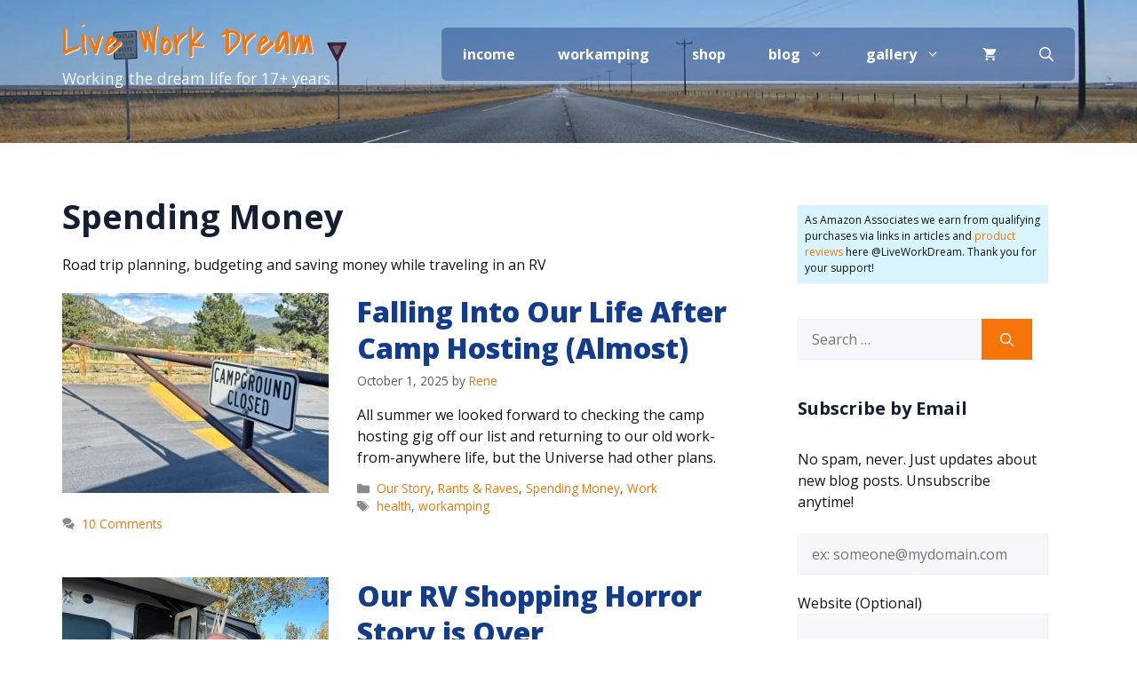

--- FILE ---
content_type: text/html; charset=UTF-8
request_url: https://liveworkdream.com/category/work/road-trip-budget/
body_size: 51985
content:
<!DOCTYPE html>
<html dir="ltr" lang="en-US" prefix="og: https://ogp.me/ns#">
<head>
	<meta charset="UTF-8">
	<title>Spending Money | Live Work Dream | RVing Lifestyle Design Blog</title>

		<!-- All in One SEO 4.9.2 - aioseo.com -->
	<meta name="description" content="Road trip planning, budgeting and saving money while traveling in an RV" />
	<meta name="robots" content="noindex, max-snippet:-1, max-image-preview:large, max-video-preview:-1" />
	<meta name="google-site-verification" content="oI5S2GCWSy_-0-QXENLs9b5udGqaI39P4h8XkJ5xT1Q" />
	<meta name="keywords" content="pandemic,instacart,shopping,convenience,suburbs,safety,real estate,wealth,dave ramsey,full-time rving,financial security,retirement,debt-free,savings,rving,full-timing,ynab,credit card float," />
	<link rel="canonical" href="https://liveworkdream.com/category/work/road-trip-budget/" />
	<link rel="next" href="https://liveworkdream.com/category/work/road-trip-budget/page/2/" />
	<meta name="generator" content="All in One SEO (AIOSEO) 4.9.2" />
		<script type="application/ld+json" class="aioseo-schema">
			{"@context":"https:\/\/schema.org","@graph":[{"@type":"BreadcrumbList","@id":"https:\/\/liveworkdream.com\/category\/work\/road-trip-budget\/#breadcrumblist","itemListElement":[{"@type":"ListItem","@id":"https:\/\/liveworkdream.com#listItem","position":1,"name":"Home","item":"https:\/\/liveworkdream.com","nextItem":{"@type":"ListItem","@id":"https:\/\/liveworkdream.com\/category\/work\/#listItem","name":"Work"}},{"@type":"ListItem","@id":"https:\/\/liveworkdream.com\/category\/work\/#listItem","position":2,"name":"Work","item":"https:\/\/liveworkdream.com\/category\/work\/","nextItem":{"@type":"ListItem","@id":"https:\/\/liveworkdream.com\/category\/work\/road-trip-budget\/#listItem","name":"Spending Money"},"previousItem":{"@type":"ListItem","@id":"https:\/\/liveworkdream.com#listItem","name":"Home"}},{"@type":"ListItem","@id":"https:\/\/liveworkdream.com\/category\/work\/road-trip-budget\/#listItem","position":3,"name":"Spending Money","previousItem":{"@type":"ListItem","@id":"https:\/\/liveworkdream.com\/category\/work\/#listItem","name":"Work"}}]},{"@type":"CollectionPage","@id":"https:\/\/liveworkdream.com\/category\/work\/road-trip-budget\/#collectionpage","url":"https:\/\/liveworkdream.com\/category\/work\/road-trip-budget\/","name":"Spending Money | Live Work Dream | RVing Lifestyle Design Blog","description":"Road trip planning, budgeting and saving money while traveling in an RV","inLanguage":"en-US","isPartOf":{"@id":"https:\/\/liveworkdream.com\/#website"},"breadcrumb":{"@id":"https:\/\/liveworkdream.com\/category\/work\/road-trip-budget\/#breadcrumblist"}},{"@type":"Organization","@id":"https:\/\/liveworkdream.com\/#organization","name":"Agreda Communications","description":"Working the dream life for 17+ years.","url":"https:\/\/liveworkdream.com\/","logo":{"@type":"ImageObject","url":"https:\/\/liveworkdream.com\/wp-content\/uploads\/2022\/01\/cropped-income-dump-blue-240.png","@id":"https:\/\/liveworkdream.com\/category\/work\/road-trip-budget\/#organizationLogo","width":512,"height":512,"caption":"income anywhere!"},"image":{"@id":"https:\/\/liveworkdream.com\/category\/work\/road-trip-budget\/#organizationLogo"},"sameAs":["https:\/\/www.facebook.com\/liveworkdream","https:\/\/www.instagram.com\/liveworkdream","https:\/\/www.pinterest.com\/liveworkdream","https:\/\/www.youtube.com\/liveworkdream","https:\/\/www.linkedin.com\/in\/jcnjr\/"]},{"@type":"WebSite","@id":"https:\/\/liveworkdream.com\/#website","url":"https:\/\/liveworkdream.com\/","name":"Live Work Dream","description":"Working the dream life for 17+ years.","inLanguage":"en-US","publisher":{"@id":"https:\/\/liveworkdream.com\/#organization"}}]}
		</script>
		<!-- All in One SEO -->

<meta name="viewport" content="width=device-width, initial-scale=1"><link rel='dns-prefetch' href='//www.google.com' />
<link rel='dns-prefetch' href='//cdn.openshareweb.com' />
<link rel='dns-prefetch' href='//cdn.shareaholic.net' />
<link rel='dns-prefetch' href='//www.shareaholic.net' />
<link rel='dns-prefetch' href='//analytics.shareaholic.com' />
<link rel='dns-prefetch' href='//recs.shareaholic.com' />
<link rel='dns-prefetch' href='//partner.shareaholic.com' />
<link href='https://fonts.gstatic.com' crossorigin rel='preconnect' />
<link href='https://fonts.googleapis.com' crossorigin rel='preconnect' />
<link rel="alternate" type="application/rss+xml" title="Live Work Dream &raquo; Feed" href="https://liveworkdream.com/feed/" />
<link rel="alternate" type="application/rss+xml" title="Live Work Dream &raquo; Comments Feed" href="https://liveworkdream.com/comments/feed/" />
<link rel="alternate" type="application/rss+xml" title="Live Work Dream &raquo; Spending Money Category Feed" href="https://liveworkdream.com/category/work/road-trip-budget/feed/" />
<!-- Shareaholic - https://www.shareaholic.com -->
<link rel='preload' href='//cdn.shareaholic.net/assets/pub/shareaholic.js' as='script'/>
<script data-no-minify='1' data-cfasync='false'>
_SHR_SETTINGS = {"endpoints":{"local_recs_url":"https:\/\/liveworkdream.com\/wp-admin\/admin-ajax.php?action=shareaholic_permalink_related","ajax_url":"https:\/\/liveworkdream.com\/wp-admin\/admin-ajax.php"},"site_id":"7ab99aae2af382f516528dd01ace3d17"};
</script>
<script data-no-minify='1' data-cfasync='false' src='//cdn.shareaholic.net/assets/pub/shareaholic.js' data-shr-siteid='7ab99aae2af382f516528dd01ace3d17' async ></script>

<!-- Shareaholic Content Tags -->
<meta name='shareaholic:site_name' content='Live Work Dream' />
<meta name='shareaholic:language' content='en-US' />
<meta name='shareaholic:article_visibility' content='private' />
<meta name='shareaholic:site_id' content='7ab99aae2af382f516528dd01ace3d17' />
<meta name='shareaholic:wp_version' content='9.7.13' />

<!-- Shareaholic Content Tags End -->
<style id='wp-img-auto-sizes-contain-inline-css'>
img:is([sizes=auto i],[sizes^="auto," i]){contain-intrinsic-size:3000px 1500px}
/*# sourceURL=wp-img-auto-sizes-contain-inline-css */
</style>
<style id='wp-emoji-styles-inline-css'>

	img.wp-smiley, img.emoji {
		display: inline !important;
		border: none !important;
		box-shadow: none !important;
		height: 1em !important;
		width: 1em !important;
		margin: 0 0.07em !important;
		vertical-align: -0.1em !important;
		background: none !important;
		padding: 0 !important;
	}
/*# sourceURL=wp-emoji-styles-inline-css */
</style>
<style id='wp-block-library-inline-css'>
:root{--wp-block-synced-color:#7a00df;--wp-block-synced-color--rgb:122,0,223;--wp-bound-block-color:var(--wp-block-synced-color);--wp-editor-canvas-background:#ddd;--wp-admin-theme-color:#007cba;--wp-admin-theme-color--rgb:0,124,186;--wp-admin-theme-color-darker-10:#006ba1;--wp-admin-theme-color-darker-10--rgb:0,107,160.5;--wp-admin-theme-color-darker-20:#005a87;--wp-admin-theme-color-darker-20--rgb:0,90,135;--wp-admin-border-width-focus:2px}@media (min-resolution:192dpi){:root{--wp-admin-border-width-focus:1.5px}}.wp-element-button{cursor:pointer}:root .has-very-light-gray-background-color{background-color:#eee}:root .has-very-dark-gray-background-color{background-color:#313131}:root .has-very-light-gray-color{color:#eee}:root .has-very-dark-gray-color{color:#313131}:root .has-vivid-green-cyan-to-vivid-cyan-blue-gradient-background{background:linear-gradient(135deg,#00d084,#0693e3)}:root .has-purple-crush-gradient-background{background:linear-gradient(135deg,#34e2e4,#4721fb 50%,#ab1dfe)}:root .has-hazy-dawn-gradient-background{background:linear-gradient(135deg,#faaca8,#dad0ec)}:root .has-subdued-olive-gradient-background{background:linear-gradient(135deg,#fafae1,#67a671)}:root .has-atomic-cream-gradient-background{background:linear-gradient(135deg,#fdd79a,#004a59)}:root .has-nightshade-gradient-background{background:linear-gradient(135deg,#330968,#31cdcf)}:root .has-midnight-gradient-background{background:linear-gradient(135deg,#020381,#2874fc)}:root{--wp--preset--font-size--normal:16px;--wp--preset--font-size--huge:42px}.has-regular-font-size{font-size:1em}.has-larger-font-size{font-size:2.625em}.has-normal-font-size{font-size:var(--wp--preset--font-size--normal)}.has-huge-font-size{font-size:var(--wp--preset--font-size--huge)}.has-text-align-center{text-align:center}.has-text-align-left{text-align:left}.has-text-align-right{text-align:right}.has-fit-text{white-space:nowrap!important}#end-resizable-editor-section{display:none}.aligncenter{clear:both}.items-justified-left{justify-content:flex-start}.items-justified-center{justify-content:center}.items-justified-right{justify-content:flex-end}.items-justified-space-between{justify-content:space-between}.screen-reader-text{border:0;clip-path:inset(50%);height:1px;margin:-1px;overflow:hidden;padding:0;position:absolute;width:1px;word-wrap:normal!important}.screen-reader-text:focus{background-color:#ddd;clip-path:none;color:#444;display:block;font-size:1em;height:auto;left:5px;line-height:normal;padding:15px 23px 14px;text-decoration:none;top:5px;width:auto;z-index:100000}html :where(.has-border-color){border-style:solid}html :where([style*=border-top-color]){border-top-style:solid}html :where([style*=border-right-color]){border-right-style:solid}html :where([style*=border-bottom-color]){border-bottom-style:solid}html :where([style*=border-left-color]){border-left-style:solid}html :where([style*=border-width]){border-style:solid}html :where([style*=border-top-width]){border-top-style:solid}html :where([style*=border-right-width]){border-right-style:solid}html :where([style*=border-bottom-width]){border-bottom-style:solid}html :where([style*=border-left-width]){border-left-style:solid}html :where(img[class*=wp-image-]){height:auto;max-width:100%}:where(figure){margin:0 0 1em}html :where(.is-position-sticky){--wp-admin--admin-bar--position-offset:var(--wp-admin--admin-bar--height,0px)}@media screen and (max-width:600px){html :where(.is-position-sticky){--wp-admin--admin-bar--position-offset:0px}}

/*# sourceURL=wp-block-library-inline-css */
</style><style id='wp-block-columns-inline-css'>
.wp-block-columns{box-sizing:border-box;display:flex;flex-wrap:wrap!important}@media (min-width:782px){.wp-block-columns{flex-wrap:nowrap!important}}.wp-block-columns{align-items:normal!important}.wp-block-columns.are-vertically-aligned-top{align-items:flex-start}.wp-block-columns.are-vertically-aligned-center{align-items:center}.wp-block-columns.are-vertically-aligned-bottom{align-items:flex-end}@media (max-width:781px){.wp-block-columns:not(.is-not-stacked-on-mobile)>.wp-block-column{flex-basis:100%!important}}@media (min-width:782px){.wp-block-columns:not(.is-not-stacked-on-mobile)>.wp-block-column{flex-basis:0;flex-grow:1}.wp-block-columns:not(.is-not-stacked-on-mobile)>.wp-block-column[style*=flex-basis]{flex-grow:0}}.wp-block-columns.is-not-stacked-on-mobile{flex-wrap:nowrap!important}.wp-block-columns.is-not-stacked-on-mobile>.wp-block-column{flex-basis:0;flex-grow:1}.wp-block-columns.is-not-stacked-on-mobile>.wp-block-column[style*=flex-basis]{flex-grow:0}:where(.wp-block-columns){margin-bottom:1.75em}:where(.wp-block-columns.has-background){padding:1.25em 2.375em}.wp-block-column{flex-grow:1;min-width:0;overflow-wrap:break-word;word-break:break-word}.wp-block-column.is-vertically-aligned-top{align-self:flex-start}.wp-block-column.is-vertically-aligned-center{align-self:center}.wp-block-column.is-vertically-aligned-bottom{align-self:flex-end}.wp-block-column.is-vertically-aligned-stretch{align-self:stretch}.wp-block-column.is-vertically-aligned-bottom,.wp-block-column.is-vertically-aligned-center,.wp-block-column.is-vertically-aligned-top{width:100%}
/*# sourceURL=https://liveworkdream.com/wp-includes/blocks/columns/style.min.css */
</style>
<style id='wp-block-paragraph-inline-css'>
.is-small-text{font-size:.875em}.is-regular-text{font-size:1em}.is-large-text{font-size:2.25em}.is-larger-text{font-size:3em}.has-drop-cap:not(:focus):first-letter{float:left;font-size:8.4em;font-style:normal;font-weight:100;line-height:.68;margin:.05em .1em 0 0;text-transform:uppercase}body.rtl .has-drop-cap:not(:focus):first-letter{float:none;margin-left:.1em}p.has-drop-cap.has-background{overflow:hidden}:root :where(p.has-background){padding:1.25em 2.375em}:where(p.has-text-color:not(.has-link-color)) a{color:inherit}p.has-text-align-left[style*="writing-mode:vertical-lr"],p.has-text-align-right[style*="writing-mode:vertical-rl"]{rotate:180deg}
/*# sourceURL=https://liveworkdream.com/wp-includes/blocks/paragraph/style.min.css */
</style>
<style id='wp-block-social-links-inline-css'>
.wp-block-social-links{background:none;box-sizing:border-box;margin-left:0;padding-left:0;padding-right:0;text-indent:0}.wp-block-social-links .wp-social-link a,.wp-block-social-links .wp-social-link a:hover{border-bottom:0;box-shadow:none;text-decoration:none}.wp-block-social-links .wp-social-link svg{height:1em;width:1em}.wp-block-social-links .wp-social-link span:not(.screen-reader-text){font-size:.65em;margin-left:.5em;margin-right:.5em}.wp-block-social-links.has-small-icon-size{font-size:16px}.wp-block-social-links,.wp-block-social-links.has-normal-icon-size{font-size:24px}.wp-block-social-links.has-large-icon-size{font-size:36px}.wp-block-social-links.has-huge-icon-size{font-size:48px}.wp-block-social-links.aligncenter{display:flex;justify-content:center}.wp-block-social-links.alignright{justify-content:flex-end}.wp-block-social-link{border-radius:9999px;display:block}@media not (prefers-reduced-motion){.wp-block-social-link{transition:transform .1s ease}}.wp-block-social-link{height:auto}.wp-block-social-link a{align-items:center;display:flex;line-height:0}.wp-block-social-link:hover{transform:scale(1.1)}.wp-block-social-links .wp-block-social-link.wp-social-link{display:inline-block;margin:0;padding:0}.wp-block-social-links .wp-block-social-link.wp-social-link .wp-block-social-link-anchor,.wp-block-social-links .wp-block-social-link.wp-social-link .wp-block-social-link-anchor svg,.wp-block-social-links .wp-block-social-link.wp-social-link .wp-block-social-link-anchor:active,.wp-block-social-links .wp-block-social-link.wp-social-link .wp-block-social-link-anchor:hover,.wp-block-social-links .wp-block-social-link.wp-social-link .wp-block-social-link-anchor:visited{color:currentColor;fill:currentColor}:where(.wp-block-social-links:not(.is-style-logos-only)) .wp-social-link{background-color:#f0f0f0;color:#444}:where(.wp-block-social-links:not(.is-style-logos-only)) .wp-social-link-amazon{background-color:#f90;color:#fff}:where(.wp-block-social-links:not(.is-style-logos-only)) .wp-social-link-bandcamp{background-color:#1ea0c3;color:#fff}:where(.wp-block-social-links:not(.is-style-logos-only)) .wp-social-link-behance{background-color:#0757fe;color:#fff}:where(.wp-block-social-links:not(.is-style-logos-only)) .wp-social-link-bluesky{background-color:#0a7aff;color:#fff}:where(.wp-block-social-links:not(.is-style-logos-only)) .wp-social-link-codepen{background-color:#1e1f26;color:#fff}:where(.wp-block-social-links:not(.is-style-logos-only)) .wp-social-link-deviantart{background-color:#02e49b;color:#fff}:where(.wp-block-social-links:not(.is-style-logos-only)) .wp-social-link-discord{background-color:#5865f2;color:#fff}:where(.wp-block-social-links:not(.is-style-logos-only)) .wp-social-link-dribbble{background-color:#e94c89;color:#fff}:where(.wp-block-social-links:not(.is-style-logos-only)) .wp-social-link-dropbox{background-color:#4280ff;color:#fff}:where(.wp-block-social-links:not(.is-style-logos-only)) .wp-social-link-etsy{background-color:#f45800;color:#fff}:where(.wp-block-social-links:not(.is-style-logos-only)) .wp-social-link-facebook{background-color:#0866ff;color:#fff}:where(.wp-block-social-links:not(.is-style-logos-only)) .wp-social-link-fivehundredpx{background-color:#000;color:#fff}:where(.wp-block-social-links:not(.is-style-logos-only)) .wp-social-link-flickr{background-color:#0461dd;color:#fff}:where(.wp-block-social-links:not(.is-style-logos-only)) .wp-social-link-foursquare{background-color:#e65678;color:#fff}:where(.wp-block-social-links:not(.is-style-logos-only)) .wp-social-link-github{background-color:#24292d;color:#fff}:where(.wp-block-social-links:not(.is-style-logos-only)) .wp-social-link-goodreads{background-color:#eceadd;color:#382110}:where(.wp-block-social-links:not(.is-style-logos-only)) .wp-social-link-google{background-color:#ea4434;color:#fff}:where(.wp-block-social-links:not(.is-style-logos-only)) .wp-social-link-gravatar{background-color:#1d4fc4;color:#fff}:where(.wp-block-social-links:not(.is-style-logos-only)) .wp-social-link-instagram{background-color:#f00075;color:#fff}:where(.wp-block-social-links:not(.is-style-logos-only)) .wp-social-link-lastfm{background-color:#e21b24;color:#fff}:where(.wp-block-social-links:not(.is-style-logos-only)) .wp-social-link-linkedin{background-color:#0d66c2;color:#fff}:where(.wp-block-social-links:not(.is-style-logos-only)) .wp-social-link-mastodon{background-color:#3288d4;color:#fff}:where(.wp-block-social-links:not(.is-style-logos-only)) .wp-social-link-medium{background-color:#000;color:#fff}:where(.wp-block-social-links:not(.is-style-logos-only)) .wp-social-link-meetup{background-color:#f6405f;color:#fff}:where(.wp-block-social-links:not(.is-style-logos-only)) .wp-social-link-patreon{background-color:#000;color:#fff}:where(.wp-block-social-links:not(.is-style-logos-only)) .wp-social-link-pinterest{background-color:#e60122;color:#fff}:where(.wp-block-social-links:not(.is-style-logos-only)) .wp-social-link-pocket{background-color:#ef4155;color:#fff}:where(.wp-block-social-links:not(.is-style-logos-only)) .wp-social-link-reddit{background-color:#ff4500;color:#fff}:where(.wp-block-social-links:not(.is-style-logos-only)) .wp-social-link-skype{background-color:#0478d7;color:#fff}:where(.wp-block-social-links:not(.is-style-logos-only)) .wp-social-link-snapchat{background-color:#fefc00;color:#fff;stroke:#000}:where(.wp-block-social-links:not(.is-style-logos-only)) .wp-social-link-soundcloud{background-color:#ff5600;color:#fff}:where(.wp-block-social-links:not(.is-style-logos-only)) .wp-social-link-spotify{background-color:#1bd760;color:#fff}:where(.wp-block-social-links:not(.is-style-logos-only)) .wp-social-link-telegram{background-color:#2aabee;color:#fff}:where(.wp-block-social-links:not(.is-style-logos-only)) .wp-social-link-threads{background-color:#000;color:#fff}:where(.wp-block-social-links:not(.is-style-logos-only)) .wp-social-link-tiktok{background-color:#000;color:#fff}:where(.wp-block-social-links:not(.is-style-logos-only)) .wp-social-link-tumblr{background-color:#011835;color:#fff}:where(.wp-block-social-links:not(.is-style-logos-only)) .wp-social-link-twitch{background-color:#6440a4;color:#fff}:where(.wp-block-social-links:not(.is-style-logos-only)) .wp-social-link-twitter{background-color:#1da1f2;color:#fff}:where(.wp-block-social-links:not(.is-style-logos-only)) .wp-social-link-vimeo{background-color:#1eb7ea;color:#fff}:where(.wp-block-social-links:not(.is-style-logos-only)) .wp-social-link-vk{background-color:#4680c2;color:#fff}:where(.wp-block-social-links:not(.is-style-logos-only)) .wp-social-link-wordpress{background-color:#3499cd;color:#fff}:where(.wp-block-social-links:not(.is-style-logos-only)) .wp-social-link-whatsapp{background-color:#25d366;color:#fff}:where(.wp-block-social-links:not(.is-style-logos-only)) .wp-social-link-x{background-color:#000;color:#fff}:where(.wp-block-social-links:not(.is-style-logos-only)) .wp-social-link-yelp{background-color:#d32422;color:#fff}:where(.wp-block-social-links:not(.is-style-logos-only)) .wp-social-link-youtube{background-color:red;color:#fff}:where(.wp-block-social-links.is-style-logos-only) .wp-social-link{background:none}:where(.wp-block-social-links.is-style-logos-only) .wp-social-link svg{height:1.25em;width:1.25em}:where(.wp-block-social-links.is-style-logos-only) .wp-social-link-amazon{color:#f90}:where(.wp-block-social-links.is-style-logos-only) .wp-social-link-bandcamp{color:#1ea0c3}:where(.wp-block-social-links.is-style-logos-only) .wp-social-link-behance{color:#0757fe}:where(.wp-block-social-links.is-style-logos-only) .wp-social-link-bluesky{color:#0a7aff}:where(.wp-block-social-links.is-style-logos-only) .wp-social-link-codepen{color:#1e1f26}:where(.wp-block-social-links.is-style-logos-only) .wp-social-link-deviantart{color:#02e49b}:where(.wp-block-social-links.is-style-logos-only) .wp-social-link-discord{color:#5865f2}:where(.wp-block-social-links.is-style-logos-only) .wp-social-link-dribbble{color:#e94c89}:where(.wp-block-social-links.is-style-logos-only) .wp-social-link-dropbox{color:#4280ff}:where(.wp-block-social-links.is-style-logos-only) .wp-social-link-etsy{color:#f45800}:where(.wp-block-social-links.is-style-logos-only) .wp-social-link-facebook{color:#0866ff}:where(.wp-block-social-links.is-style-logos-only) .wp-social-link-fivehundredpx{color:#000}:where(.wp-block-social-links.is-style-logos-only) .wp-social-link-flickr{color:#0461dd}:where(.wp-block-social-links.is-style-logos-only) .wp-social-link-foursquare{color:#e65678}:where(.wp-block-social-links.is-style-logos-only) .wp-social-link-github{color:#24292d}:where(.wp-block-social-links.is-style-logos-only) .wp-social-link-goodreads{color:#382110}:where(.wp-block-social-links.is-style-logos-only) .wp-social-link-google{color:#ea4434}:where(.wp-block-social-links.is-style-logos-only) .wp-social-link-gravatar{color:#1d4fc4}:where(.wp-block-social-links.is-style-logos-only) .wp-social-link-instagram{color:#f00075}:where(.wp-block-social-links.is-style-logos-only) .wp-social-link-lastfm{color:#e21b24}:where(.wp-block-social-links.is-style-logos-only) .wp-social-link-linkedin{color:#0d66c2}:where(.wp-block-social-links.is-style-logos-only) .wp-social-link-mastodon{color:#3288d4}:where(.wp-block-social-links.is-style-logos-only) .wp-social-link-medium{color:#000}:where(.wp-block-social-links.is-style-logos-only) .wp-social-link-meetup{color:#f6405f}:where(.wp-block-social-links.is-style-logos-only) .wp-social-link-patreon{color:#000}:where(.wp-block-social-links.is-style-logos-only) .wp-social-link-pinterest{color:#e60122}:where(.wp-block-social-links.is-style-logos-only) .wp-social-link-pocket{color:#ef4155}:where(.wp-block-social-links.is-style-logos-only) .wp-social-link-reddit{color:#ff4500}:where(.wp-block-social-links.is-style-logos-only) .wp-social-link-skype{color:#0478d7}:where(.wp-block-social-links.is-style-logos-only) .wp-social-link-snapchat{color:#fff;stroke:#000}:where(.wp-block-social-links.is-style-logos-only) .wp-social-link-soundcloud{color:#ff5600}:where(.wp-block-social-links.is-style-logos-only) .wp-social-link-spotify{color:#1bd760}:where(.wp-block-social-links.is-style-logos-only) .wp-social-link-telegram{color:#2aabee}:where(.wp-block-social-links.is-style-logos-only) .wp-social-link-threads{color:#000}:where(.wp-block-social-links.is-style-logos-only) .wp-social-link-tiktok{color:#000}:where(.wp-block-social-links.is-style-logos-only) .wp-social-link-tumblr{color:#011835}:where(.wp-block-social-links.is-style-logos-only) .wp-social-link-twitch{color:#6440a4}:where(.wp-block-social-links.is-style-logos-only) .wp-social-link-twitter{color:#1da1f2}:where(.wp-block-social-links.is-style-logos-only) .wp-social-link-vimeo{color:#1eb7ea}:where(.wp-block-social-links.is-style-logos-only) .wp-social-link-vk{color:#4680c2}:where(.wp-block-social-links.is-style-logos-only) .wp-social-link-whatsapp{color:#25d366}:where(.wp-block-social-links.is-style-logos-only) .wp-social-link-wordpress{color:#3499cd}:where(.wp-block-social-links.is-style-logos-only) .wp-social-link-x{color:#000}:where(.wp-block-social-links.is-style-logos-only) .wp-social-link-yelp{color:#d32422}:where(.wp-block-social-links.is-style-logos-only) .wp-social-link-youtube{color:red}.wp-block-social-links.is-style-pill-shape .wp-social-link{width:auto}:root :where(.wp-block-social-links .wp-social-link a){padding:.25em}:root :where(.wp-block-social-links.is-style-logos-only .wp-social-link a){padding:0}:root :where(.wp-block-social-links.is-style-pill-shape .wp-social-link a){padding-left:.6666666667em;padding-right:.6666666667em}.wp-block-social-links:not(.has-icon-color):not(.has-icon-background-color) .wp-social-link-snapchat .wp-block-social-link-label{color:#000}
/*# sourceURL=https://liveworkdream.com/wp-includes/blocks/social-links/style.min.css */
</style>
<link rel='stylesheet' id='wc-blocks-style-css' href='https://liveworkdream.com/wp-content/plugins/woocommerce/assets/client/blocks/wc-blocks.css?ver=wc-10.4.3' media='all' />
<style id='global-styles-inline-css'>
:root{--wp--preset--aspect-ratio--square: 1;--wp--preset--aspect-ratio--4-3: 4/3;--wp--preset--aspect-ratio--3-4: 3/4;--wp--preset--aspect-ratio--3-2: 3/2;--wp--preset--aspect-ratio--2-3: 2/3;--wp--preset--aspect-ratio--16-9: 16/9;--wp--preset--aspect-ratio--9-16: 9/16;--wp--preset--color--black: #000000;--wp--preset--color--cyan-bluish-gray: #abb8c3;--wp--preset--color--white: #ffffff;--wp--preset--color--pale-pink: #f78da7;--wp--preset--color--vivid-red: #cf2e2e;--wp--preset--color--luminous-vivid-orange: #ff6900;--wp--preset--color--luminous-vivid-amber: #fcb900;--wp--preset--color--light-green-cyan: #7bdcb5;--wp--preset--color--vivid-green-cyan: #00d084;--wp--preset--color--pale-cyan-blue: #8ed1fc;--wp--preset--color--vivid-cyan-blue: #0693e3;--wp--preset--color--vivid-purple: #9b51e0;--wp--preset--color--contrast: var(--contrast);--wp--preset--color--contrast-2: var(--contrast-2);--wp--preset--color--contrast-3: var(--contrast-3);--wp--preset--color--base: var(--base);--wp--preset--color--base-2: var(--base-2);--wp--preset--color--base-3: var(--base-3);--wp--preset--color--accent: var(--accent);--wp--preset--color--accent-2: var(--accent-2);--wp--preset--color--accent-3: var(--accent-3);--wp--preset--color--accent-2-1: var(--accent-2-1);--wp--preset--color--blue-deep: var(--blue-deep);--wp--preset--color--blue-bright: var(--blue-bright);--wp--preset--color--blue-light: var(--blue-light);--wp--preset--color--orange: var(--orange);--wp--preset--gradient--vivid-cyan-blue-to-vivid-purple: linear-gradient(135deg,rgb(6,147,227) 0%,rgb(155,81,224) 100%);--wp--preset--gradient--light-green-cyan-to-vivid-green-cyan: linear-gradient(135deg,rgb(122,220,180) 0%,rgb(0,208,130) 100%);--wp--preset--gradient--luminous-vivid-amber-to-luminous-vivid-orange: linear-gradient(135deg,rgb(252,185,0) 0%,rgb(255,105,0) 100%);--wp--preset--gradient--luminous-vivid-orange-to-vivid-red: linear-gradient(135deg,rgb(255,105,0) 0%,rgb(207,46,46) 100%);--wp--preset--gradient--very-light-gray-to-cyan-bluish-gray: linear-gradient(135deg,rgb(238,238,238) 0%,rgb(169,184,195) 100%);--wp--preset--gradient--cool-to-warm-spectrum: linear-gradient(135deg,rgb(74,234,220) 0%,rgb(151,120,209) 20%,rgb(207,42,186) 40%,rgb(238,44,130) 60%,rgb(251,105,98) 80%,rgb(254,248,76) 100%);--wp--preset--gradient--blush-light-purple: linear-gradient(135deg,rgb(255,206,236) 0%,rgb(152,150,240) 100%);--wp--preset--gradient--blush-bordeaux: linear-gradient(135deg,rgb(254,205,165) 0%,rgb(254,45,45) 50%,rgb(107,0,62) 100%);--wp--preset--gradient--luminous-dusk: linear-gradient(135deg,rgb(255,203,112) 0%,rgb(199,81,192) 50%,rgb(65,88,208) 100%);--wp--preset--gradient--pale-ocean: linear-gradient(135deg,rgb(255,245,203) 0%,rgb(182,227,212) 50%,rgb(51,167,181) 100%);--wp--preset--gradient--electric-grass: linear-gradient(135deg,rgb(202,248,128) 0%,rgb(113,206,126) 100%);--wp--preset--gradient--midnight: linear-gradient(135deg,rgb(2,3,129) 0%,rgb(40,116,252) 100%);--wp--preset--font-size--small: 13px;--wp--preset--font-size--medium: 20px;--wp--preset--font-size--large: 36px;--wp--preset--font-size--x-large: 42px;--wp--preset--spacing--20: 0.44rem;--wp--preset--spacing--30: 0.67rem;--wp--preset--spacing--40: 1rem;--wp--preset--spacing--50: 1.5rem;--wp--preset--spacing--60: 2.25rem;--wp--preset--spacing--70: 3.38rem;--wp--preset--spacing--80: 5.06rem;--wp--preset--shadow--natural: 6px 6px 9px rgba(0, 0, 0, 0.2);--wp--preset--shadow--deep: 12px 12px 50px rgba(0, 0, 0, 0.4);--wp--preset--shadow--sharp: 6px 6px 0px rgba(0, 0, 0, 0.2);--wp--preset--shadow--outlined: 6px 6px 0px -3px rgb(255, 255, 255), 6px 6px rgb(0, 0, 0);--wp--preset--shadow--crisp: 6px 6px 0px rgb(0, 0, 0);}:where(.is-layout-flex){gap: 0.5em;}:where(.is-layout-grid){gap: 0.5em;}body .is-layout-flex{display: flex;}.is-layout-flex{flex-wrap: wrap;align-items: center;}.is-layout-flex > :is(*, div){margin: 0;}body .is-layout-grid{display: grid;}.is-layout-grid > :is(*, div){margin: 0;}:where(.wp-block-columns.is-layout-flex){gap: 2em;}:where(.wp-block-columns.is-layout-grid){gap: 2em;}:where(.wp-block-post-template.is-layout-flex){gap: 1.25em;}:where(.wp-block-post-template.is-layout-grid){gap: 1.25em;}.has-black-color{color: var(--wp--preset--color--black) !important;}.has-cyan-bluish-gray-color{color: var(--wp--preset--color--cyan-bluish-gray) !important;}.has-white-color{color: var(--wp--preset--color--white) !important;}.has-pale-pink-color{color: var(--wp--preset--color--pale-pink) !important;}.has-vivid-red-color{color: var(--wp--preset--color--vivid-red) !important;}.has-luminous-vivid-orange-color{color: var(--wp--preset--color--luminous-vivid-orange) !important;}.has-luminous-vivid-amber-color{color: var(--wp--preset--color--luminous-vivid-amber) !important;}.has-light-green-cyan-color{color: var(--wp--preset--color--light-green-cyan) !important;}.has-vivid-green-cyan-color{color: var(--wp--preset--color--vivid-green-cyan) !important;}.has-pale-cyan-blue-color{color: var(--wp--preset--color--pale-cyan-blue) !important;}.has-vivid-cyan-blue-color{color: var(--wp--preset--color--vivid-cyan-blue) !important;}.has-vivid-purple-color{color: var(--wp--preset--color--vivid-purple) !important;}.has-black-background-color{background-color: var(--wp--preset--color--black) !important;}.has-cyan-bluish-gray-background-color{background-color: var(--wp--preset--color--cyan-bluish-gray) !important;}.has-white-background-color{background-color: var(--wp--preset--color--white) !important;}.has-pale-pink-background-color{background-color: var(--wp--preset--color--pale-pink) !important;}.has-vivid-red-background-color{background-color: var(--wp--preset--color--vivid-red) !important;}.has-luminous-vivid-orange-background-color{background-color: var(--wp--preset--color--luminous-vivid-orange) !important;}.has-luminous-vivid-amber-background-color{background-color: var(--wp--preset--color--luminous-vivid-amber) !important;}.has-light-green-cyan-background-color{background-color: var(--wp--preset--color--light-green-cyan) !important;}.has-vivid-green-cyan-background-color{background-color: var(--wp--preset--color--vivid-green-cyan) !important;}.has-pale-cyan-blue-background-color{background-color: var(--wp--preset--color--pale-cyan-blue) !important;}.has-vivid-cyan-blue-background-color{background-color: var(--wp--preset--color--vivid-cyan-blue) !important;}.has-vivid-purple-background-color{background-color: var(--wp--preset--color--vivid-purple) !important;}.has-black-border-color{border-color: var(--wp--preset--color--black) !important;}.has-cyan-bluish-gray-border-color{border-color: var(--wp--preset--color--cyan-bluish-gray) !important;}.has-white-border-color{border-color: var(--wp--preset--color--white) !important;}.has-pale-pink-border-color{border-color: var(--wp--preset--color--pale-pink) !important;}.has-vivid-red-border-color{border-color: var(--wp--preset--color--vivid-red) !important;}.has-luminous-vivid-orange-border-color{border-color: var(--wp--preset--color--luminous-vivid-orange) !important;}.has-luminous-vivid-amber-border-color{border-color: var(--wp--preset--color--luminous-vivid-amber) !important;}.has-light-green-cyan-border-color{border-color: var(--wp--preset--color--light-green-cyan) !important;}.has-vivid-green-cyan-border-color{border-color: var(--wp--preset--color--vivid-green-cyan) !important;}.has-pale-cyan-blue-border-color{border-color: var(--wp--preset--color--pale-cyan-blue) !important;}.has-vivid-cyan-blue-border-color{border-color: var(--wp--preset--color--vivid-cyan-blue) !important;}.has-vivid-purple-border-color{border-color: var(--wp--preset--color--vivid-purple) !important;}.has-vivid-cyan-blue-to-vivid-purple-gradient-background{background: var(--wp--preset--gradient--vivid-cyan-blue-to-vivid-purple) !important;}.has-light-green-cyan-to-vivid-green-cyan-gradient-background{background: var(--wp--preset--gradient--light-green-cyan-to-vivid-green-cyan) !important;}.has-luminous-vivid-amber-to-luminous-vivid-orange-gradient-background{background: var(--wp--preset--gradient--luminous-vivid-amber-to-luminous-vivid-orange) !important;}.has-luminous-vivid-orange-to-vivid-red-gradient-background{background: var(--wp--preset--gradient--luminous-vivid-orange-to-vivid-red) !important;}.has-very-light-gray-to-cyan-bluish-gray-gradient-background{background: var(--wp--preset--gradient--very-light-gray-to-cyan-bluish-gray) !important;}.has-cool-to-warm-spectrum-gradient-background{background: var(--wp--preset--gradient--cool-to-warm-spectrum) !important;}.has-blush-light-purple-gradient-background{background: var(--wp--preset--gradient--blush-light-purple) !important;}.has-blush-bordeaux-gradient-background{background: var(--wp--preset--gradient--blush-bordeaux) !important;}.has-luminous-dusk-gradient-background{background: var(--wp--preset--gradient--luminous-dusk) !important;}.has-pale-ocean-gradient-background{background: var(--wp--preset--gradient--pale-ocean) !important;}.has-electric-grass-gradient-background{background: var(--wp--preset--gradient--electric-grass) !important;}.has-midnight-gradient-background{background: var(--wp--preset--gradient--midnight) !important;}.has-small-font-size{font-size: var(--wp--preset--font-size--small) !important;}.has-medium-font-size{font-size: var(--wp--preset--font-size--medium) !important;}.has-large-font-size{font-size: var(--wp--preset--font-size--large) !important;}.has-x-large-font-size{font-size: var(--wp--preset--font-size--x-large) !important;}
:where(.wp-block-columns.is-layout-flex){gap: 2em;}:where(.wp-block-columns.is-layout-grid){gap: 2em;}
/*# sourceURL=global-styles-inline-css */
</style>
<style id='core-block-supports-inline-css'>
.wp-container-core-columns-is-layout-9d6595d7{flex-wrap:nowrap;}
/*# sourceURL=core-block-supports-inline-css */
</style>

<style id='classic-theme-styles-inline-css'>
/*! This file is auto-generated */
.wp-block-button__link{color:#fff;background-color:#32373c;border-radius:9999px;box-shadow:none;text-decoration:none;padding:calc(.667em + 2px) calc(1.333em + 2px);font-size:1.125em}.wp-block-file__button{background:#32373c;color:#fff;text-decoration:none}
/*# sourceURL=/wp-includes/css/classic-themes.min.css */
</style>
<link rel='stylesheet' id='font-awesome-css' href='https://liveworkdream.com/wp-content/plugins/smooth-scroll-up/css/font-awesome.min.css?ver=4.6.3' media='all' />
<link rel='stylesheet' id='scrollup-css-css' href='https://liveworkdream.com/wp-content/plugins/smooth-scroll-up/css/scrollup.css?ver=0e97b6d916c0a1a0ce650cbac7bbcc57' media='all' />
<link rel='stylesheet' id='woocommerce-layout-css' href='https://liveworkdream.com/wp-content/plugins/woocommerce/assets/css/woocommerce-layout.css?ver=10.4.3' media='all' />
<link rel='stylesheet' id='woocommerce-smallscreen-css' href='https://liveworkdream.com/wp-content/plugins/woocommerce/assets/css/woocommerce-smallscreen.css?ver=10.4.3' media='only screen and (max-width: 768px)' />
<link rel='stylesheet' id='woocommerce-general-css' href='https://liveworkdream.com/wp-content/plugins/woocommerce/assets/css/woocommerce.css?ver=10.4.3' media='all' />
<style id='woocommerce-inline-inline-css'>
.woocommerce form .form-row .required { visibility: visible; }
/*# sourceURL=woocommerce-inline-inline-css */
</style>
<link rel='stylesheet' id='shutter-0-css' href='https://liveworkdream.com/wp-content/plugins/nextgen-gallery/static/Lightbox/shutter/shutter.css?ver=4.0.3' media='all' />
<link rel='stylesheet' id='generate-widget-areas-css' href='https://liveworkdream.com/wp-content/themes/generatepress/assets/css/components/widget-areas.min.css?ver=3.6.1' media='all' />
<link rel='stylesheet' id='generate-style-css' href='https://liveworkdream.com/wp-content/themes/generatepress/assets/css/main.min.css?ver=3.6.1' media='all' />
<style id='generate-style-inline-css'>
@media (max-width:768px){}
.is-right-sidebar{width:30%;}.is-left-sidebar{width:30%;}.site-content .content-area{width:70%;}@media (max-width: 768px){.main-navigation .menu-toggle,.sidebar-nav-mobile:not(#sticky-placeholder){display:block;}.main-navigation ul,.gen-sidebar-nav,.main-navigation:not(.slideout-navigation):not(.toggled) .main-nav > ul,.has-inline-mobile-toggle #site-navigation .inside-navigation > *:not(.navigation-search):not(.main-nav){display:none;}.nav-align-right .inside-navigation,.nav-align-center .inside-navigation{justify-content:space-between;}.has-inline-mobile-toggle .mobile-menu-control-wrapper{display:flex;flex-wrap:wrap;}.has-inline-mobile-toggle .inside-header{flex-direction:row;text-align:left;flex-wrap:wrap;}.has-inline-mobile-toggle .header-widget,.has-inline-mobile-toggle #site-navigation{flex-basis:100%;}.nav-float-left .has-inline-mobile-toggle #site-navigation{order:10;}}
.dynamic-author-image-rounded{border-radius:100%;}.dynamic-featured-image, .dynamic-author-image{vertical-align:middle;}.one-container.blog .dynamic-content-template:not(:last-child), .one-container.archive .dynamic-content-template:not(:last-child){padding-bottom:0px;}.dynamic-entry-excerpt > p:last-child{margin-bottom:0px;}
.page-hero .inside-page-hero.grid-container{max-width:calc(1200px - 0px - 0px);}.inside-page-hero > *:last-child{margin-bottom:0px;}.header-wrap{position:absolute;left:0px;right:0px;z-index:10;}.header-wrap .site-header{background:transparent;}
/*# sourceURL=generate-style-inline-css */
</style>
<link rel='stylesheet' id='generate-google-fonts-css' href='https://fonts.googleapis.com/css?family=Covered+By+Your+Grace%3Aregular%7COpen+Sans%3A300%2C300italic%2Cregular%2Citalic%2C600%2C600italic%2C700%2C700italic%2C800%2C800italic&#038;display=auto&#038;ver=3.6.1' media='all' />
<link rel='stylesheet' id='subscribe-by-email-widget-css-css' href='https://liveworkdream.com/wp-content/plugins/subscribe-by-email/assets/css/widget/widget.css?ver=20130522' media='all' />
<link rel='stylesheet' id='generatepress-dynamic-css' href='https://liveworkdream.com/wp-content/uploads/generatepress/style.min.css?ver=1765836567' media='all' />
<link rel='stylesheet' id='generate-child-css' href='https://liveworkdream.com/wp-content/themes/gp_child-liveworkdream/style.css?ver=1765861308' media='all' />
<style id='generateblocks-inline-css'>
.gb-container.gb-tabs__item:not(.gb-tabs__item-open){display:none;}.gb-container-231dff91{margin-bottom:-80px;position:relative;z-index:2;}.gb-container-231dff91 > .gb-inside-container{padding:0;max-width:1200px;margin-left:auto;margin-right:auto;}.gb-grid-wrapper > .gb-grid-column-231dff91 > .gb-container{display:flex;flex-direction:column;height:100%;}.gb-container-df85b0d1{background-color:#520f03;color:var(--base-3);background-image:linear-gradient(180deg, var(--accent-3) 0%, var(--contrast-2) 100%);position:relative;overflow:hidden;}.gb-container-df85b0d1:before{content:"";background-image:url(https://liveworkdream.com/wp-content/uploads/2021/04/20131024_goosenecks-1e.jpg);background-repeat:no-repeat;background-position:top top;background-size:cover;z-index:0;position:absolute;top:0;right:0;bottom:0;left:0;transition:inherit;pointer-events:none;opacity:0.9;}.gb-container-df85b0d1 > .gb-inside-container{padding:140px 30px 66px;max-width:1200px;margin-left:auto;margin-right:auto;z-index:1;position:relative;}.gb-container-df85b0d1 a{color:var(--base-3);}.gb-container-df85b0d1 a:hover{color:var(--accent-3);}.gb-grid-wrapper > .gb-grid-column-df85b0d1 > .gb-container{display:flex;flex-direction:column;height:100%;}.gb-container-df85b0d1.gb-has-dynamic-bg:before{background-image:var(--background-url);}.gb-container-df85b0d1.gb-no-dynamic-bg:before{background-image:none;}.gb-container-67f4907e{margin:0;border-radius:0;border:0px solid;}.gb-container-67f4907e > .gb-inside-container{padding:0;}.gb-grid-wrapper > .gb-grid-column-67f4907e{width:35%;}.gb-grid-wrapper > .gb-grid-column-67f4907e > .gb-container{justify-content:flex-start;display:flex;flex-direction:column;height:100%;}.gb-container-956cd96f{margin-top:0px;color:var(--base-3);}.gb-container-956cd96f > .gb-inside-container{padding:0;}.gb-grid-wrapper > .gb-grid-column-956cd96f{width:35%;}.gb-grid-wrapper > .gb-grid-column-956cd96f > .gb-container{display:flex;flex-direction:column;height:100%;}.gb-container-6bff6dc5{background-color:#12316f;position:relative;overflow:hidden;}.gb-container-6bff6dc5:before{content:"";background-image:url(https://liveworkdream.com/wp-content/uploads/2021/04/memheader-txhwy4.jpg);background-repeat:no-repeat;background-position:center center;background-size:cover;z-index:0;position:absolute;top:0;right:0;bottom:0;left:0;transition:inherit;pointer-events:none;opacity:0.8;}.gb-container-6bff6dc5 > .gb-inside-container{padding:96px 30px 45px;max-width:1200px;margin-left:auto;margin-right:auto;z-index:1;position:relative;}.gb-grid-wrapper > .gb-grid-column-6bff6dc5 > .gb-container{display:flex;flex-direction:column;height:100%;}.gb-container-6bff6dc5.gb-has-dynamic-bg:before{background-image:var(--background-url);}.gb-container-6bff6dc5.gb-no-dynamic-bg:before{background-image:none;}.gb-container-1441dfeb > .gb-inside-container{padding:0;}.gb-grid-wrapper > .gb-grid-column-1441dfeb{width:60%;}.gb-grid-wrapper > .gb-grid-column-1441dfeb > .gb-container{display:flex;flex-direction:column;height:100%;}h3.gb-headline-f2692c5d{display:flex;flex-direction:column;text-align:center;padding-bottom:0px;margin-top:0px;margin-bottom:1px;}h3.gb-headline-f2692c5d .gb-icon{line-height:0;color:#15a1ed;}h3.gb-headline-f2692c5d .gb-icon svg{width:115px;height:115px;fill:currentColor;}h2.gb-headline-b359c81e{font-weight:bold;color:var(--accent-3);}h3.gb-headline-a882509d{margin-bottom:24px;color:var(--base-3);}h4.gb-headline-b7fa610a{display:flex;align-items:flex-start;justify-content:flex-start;font-size:16px;line-height:1.7em;text-align:left;margin:0;color:var(--base-3);}h4.gb-headline-b7fa610a a{color:var(--accent-3);}h4.gb-headline-b7fa610a a:hover{color:var(--base-2);}h4.gb-headline-b7fa610a .gb-icon{line-height:0;color:var(--accent-3);padding-right:0.5em;}h4.gb-headline-b7fa610a .gb-icon svg{width:2.1em;height:2.1em;fill:currentColor;}p.gb-headline-bb5da184{font-size:14px;text-align:center;margin-top:120px;border-top-width:0px;border-top-style:solid;}p.gb-headline-bb5da184 a{color:var(--accent-3);}p.gb-headline-bb5da184 a:hover{color:var(--base-3);}h1.gb-headline-7094ff06{color:var(--base-3);}.gb-button-wrapper{display:flex;flex-wrap:wrap;align-items:flex-start;justify-content:flex-start;clear:both;}.gb-accordion__item:not(.gb-accordion__item-open) > .gb-button .gb-accordion__icon-open{display:none;}.gb-accordion__item.gb-accordion__item-open > .gb-button .gb-accordion__icon{display:none;}.gb-button-wrapper a.gb-button-8f68a525{display:inline-flex;align-items:center;justify-content:center;font-weight:700;text-align:center;padding:10px 18px;margin-top:0px;border-radius:6px;border:2px solid var(--accent-3);color:#ffffff;text-decoration:none;}.gb-button-wrapper a.gb-button-8f68a525:hover, .gb-button-wrapper a.gb-button-8f68a525:active, .gb-button-wrapper a.gb-button-8f68a525:focus{color:#ffffff;}.gb-button-wrapper a.gb-button-8f68a525 .gb-icon{line-height:0;padding-left:0.5em;}.gb-button-wrapper a.gb-button-8f68a525 .gb-icon svg{width:1.3em;height:1.3em;fill:currentColor;}.gb-grid-wrapper-1f9744c6{display:flex;flex-wrap:wrap;align-items:flex-start;margin-left:-124px;}.gb-grid-wrapper-1f9744c6 > .gb-grid-column{box-sizing:border-box;padding-left:124px;}.gb-grid-wrapper-d3ef8476{display:flex;flex-wrap:wrap;align-items:flex-start;margin-left:-30px;}.gb-grid-wrapper-d3ef8476 > .gb-grid-column{box-sizing:border-box;padding-left:30px;}@media (max-width: 1024px) {.gb-grid-wrapper > .gb-grid-column-67f4907e{width:50%;}.gb-grid-wrapper > .gb-grid-column-956cd96f{width:50%;}.gb-grid-wrapper > .gb-grid-column-1441dfeb{width:75%;}.gb-grid-wrapper-1f9744c6 > .gb-grid-column{padding-bottom:60px;}}@media (max-width: 1024px) and (min-width: 768px) {.gb-button-wrapper-95eb1879{flex-direction:column;}.gb-button-wrapper-95eb1879 > .gb-button{flex:1;width:100%;box-sizing:border-box;}}@media (max-width: 767px) {.gb-grid-wrapper > .gb-grid-column-67f4907e{width:100%;}.gb-container-956cd96f{text-align:left;border-left-width:0px;border-left-style:solid;}.gb-container-956cd96f > .gb-inside-container{padding-left:0px;}.gb-grid-wrapper > .gb-grid-column-956cd96f{width:100%;}.gb-grid-wrapper > .gb-grid-column-1441dfeb{width:100%;}p.gb-headline-bb5da184{text-align:left;}.gb-button-wrapper-95eb1879{flex-direction:column;}.gb-button-wrapper-95eb1879 > .gb-button{flex:1;width:100%;box-sizing:border-box;}}:root{--gb-container-width:1200px;}.gb-container .wp-block-image img{vertical-align:middle;}.gb-grid-wrapper .wp-block-image{margin-bottom:0;}.gb-highlight{background:none;}.gb-shape{line-height:0;}.gb-container-link{position:absolute;top:0;right:0;bottom:0;left:0;z-index:99;}
/*# sourceURL=generateblocks-inline-css */
</style>
<link rel='stylesheet' id='generate-blog-images-css' href='https://liveworkdream.com/wp-content/plugins/gp-premium/blog/functions/css/featured-images.min.css?ver=2.5.5' media='all' />
<link rel='stylesheet' id='generate-offside-css' href='https://liveworkdream.com/wp-content/plugins/gp-premium/menu-plus/functions/css/offside.min.css?ver=2.5.5' media='all' />
<style id='generate-offside-inline-css'>
:root{--gp-slideout-width:265px;}.slideout-navigation.main-navigation{background-color:rgba(21,58,127,0.45);}.slideout-navigation.main-navigation .main-nav ul li a{color:var(--base-3);}.slideout-navigation.main-navigation ul ul{background-color:rgba(21,58,127,0.45);}.slideout-navigation.main-navigation .main-nav ul ul li a{color:var(--base-3);}.slideout-navigation.main-navigation .main-nav ul li:not([class*="current-menu-"]):hover > a, .slideout-navigation.main-navigation .main-nav ul li:not([class*="current-menu-"]):focus > a, .slideout-navigation.main-navigation .main-nav ul li.sfHover:not([class*="current-menu-"]) > a{color:var(--accent-3);background-color:rgba(21,58,127,0.45);}.slideout-navigation.main-navigation .main-nav ul ul li:not([class*="current-menu-"]):hover > a, .slideout-navigation.main-navigation .main-nav ul ul li:not([class*="current-menu-"]):focus > a, .slideout-navigation.main-navigation .main-nav ul ul li.sfHover:not([class*="current-menu-"]) > a{color:var(--accent-3);background-color:rgba(21,58,127,0.45);}.slideout-navigation.main-navigation .main-nav ul li[class*="current-menu-"] > a{color:var(--orange);}.slideout-navigation.main-navigation .main-nav ul ul li[class*="current-menu-"] > a{color:var(--orange);background-color:rgba(21,58,127,0.45);}.slideout-navigation, .slideout-navigation a{color:var(--base-3);}.slideout-navigation button.slideout-exit{color:var(--base-3);padding-left:24px;padding-right:24px;}.slide-opened nav.toggled .menu-toggle:before{display:none;}@media (max-width: 768px){.menu-bar-item.slideout-toggle{display:none;}}
.slideout-navigation.main-navigation .main-nav ul li a{font-weight:700;font-size:20px;}@media (max-width:768px){.slideout-navigation.main-navigation .main-nav ul li a{font-size:18px;}}
/*# sourceURL=generate-offside-inline-css */
</style>
<link rel='stylesheet' id='generate-navigation-branding-css' href='https://liveworkdream.com/wp-content/plugins/gp-premium/menu-plus/functions/css/navigation-branding-flex.min.css?ver=2.5.5' media='all' />
<style id='generate-navigation-branding-inline-css'>
.main-navigation.has-branding .inside-navigation.grid-container, .main-navigation.has-branding.grid-container .inside-navigation:not(.grid-container){padding:0px 30px 0px 30px;}.main-navigation.has-branding:not(.grid-container) .inside-navigation:not(.grid-container) .navigation-branding{margin-left:10px;}.main-navigation .sticky-navigation-logo, .main-navigation.navigation-stick .site-logo:not(.mobile-header-logo){display:none;}.main-navigation.navigation-stick .sticky-navigation-logo{display:block;}.navigation-branding img, .site-logo.mobile-header-logo img{height:60px;width:auto;}.navigation-branding .main-title{line-height:60px;}@media (max-width: 768px){.main-navigation.has-branding.nav-align-center .menu-bar-items, .main-navigation.has-sticky-branding.navigation-stick.nav-align-center .menu-bar-items{margin-left:auto;}.navigation-branding{margin-right:auto;margin-left:10px;}.navigation-branding .main-title, .mobile-header-navigation .site-logo{margin-left:10px;}.main-navigation.has-branding .inside-navigation.grid-container{padding:0px;}}
/*# sourceURL=generate-navigation-branding-inline-css */
</style>
<link rel='stylesheet' id='generate-woocommerce-css' href='https://liveworkdream.com/wp-content/plugins/gp-premium/woocommerce/functions/css/woocommerce.min.css?ver=2.5.5' media='all' />
<style id='generate-woocommerce-inline-css'>
.woocommerce #respond input#submit, .woocommerce a.button, .woocommerce button.button, .woocommerce input.button, .wc-block-components-button{color:var(--base-3);background-color:#f77408;text-decoration:none;font-size:18px;font-weight:700;}.woocommerce #respond input#submit:hover, .woocommerce a.button:hover, .woocommerce button.button:hover, .woocommerce input.button:hover, .wc-block-components-button:hover{color:var(--base-3);background-color:rgba(92,230,230,0.8);}.woocommerce #respond input#submit.alt, .woocommerce a.button.alt, .woocommerce button.button.alt, .woocommerce input.button.alt, .woocommerce #respond input#submit.alt.disabled, .woocommerce #respond input#submit.alt.disabled:hover, .woocommerce #respond input#submit.alt:disabled, .woocommerce #respond input#submit.alt:disabled:hover, .woocommerce #respond input#submit.alt:disabled[disabled], .woocommerce #respond input#submit.alt:disabled[disabled]:hover, .woocommerce a.button.alt.disabled, .woocommerce a.button.alt.disabled:hover, .woocommerce a.button.alt:disabled, .woocommerce a.button.alt:disabled:hover, .woocommerce a.button.alt:disabled[disabled], .woocommerce a.button.alt:disabled[disabled]:hover, .woocommerce button.button.alt.disabled, .woocommerce button.button.alt.disabled:hover, .woocommerce button.button.alt:disabled, .woocommerce button.button.alt:disabled:hover, .woocommerce button.button.alt:disabled[disabled], .woocommerce button.button.alt:disabled[disabled]:hover, .woocommerce input.button.alt.disabled, .woocommerce input.button.alt.disabled:hover, .woocommerce input.button.alt:disabled, .woocommerce input.button.alt:disabled:hover, .woocommerce input.button.alt:disabled[disabled], .woocommerce input.button.alt:disabled[disabled]:hover{color:#ffffff;background-color:#1e73be;}.woocommerce #respond input#submit.alt:hover, .woocommerce a.button.alt:hover, .woocommerce button.button.alt:hover, .woocommerce input.button.alt:hover{color:#ffffff;background-color:#377fbf;}button.wc-block-components-panel__button{font-size:inherit;}.woocommerce .star-rating span:before, .woocommerce p.stars:hover a::before{color:#ffa200;}.woocommerce span.onsale{background-color:#222222;color:#ffffff;}.woocommerce ul.products li.product .price, .woocommerce div.product p.price{color:#222222;}.woocommerce div.product .woocommerce-tabs ul.tabs li a{color:#222222;}.woocommerce div.product .woocommerce-tabs ul.tabs li a:hover, .woocommerce div.product .woocommerce-tabs ul.tabs li.active a{color:#1e73be;}.woocommerce-message{background-color:#0b9444;color:#ffffff;}div.woocommerce-message a.button, div.woocommerce-message a.button:focus, div.woocommerce-message a.button:hover, div.woocommerce-message a, div.woocommerce-message a:focus, div.woocommerce-message a:hover{color:#ffffff;}.woocommerce-info{background-color:#1e73be;color:#ffffff;}div.woocommerce-info a.button, div.woocommerce-info a.button:focus, div.woocommerce-info a.button:hover, div.woocommerce-info a, div.woocommerce-info a:focus, div.woocommerce-info a:hover{color:#ffffff;}.woocommerce-error{background-color:#e8626d;color:#ffffff;}div.woocommerce-error a.button, div.woocommerce-error a.button:focus, div.woocommerce-error a.button:hover, div.woocommerce-error a, div.woocommerce-error a:focus, div.woocommerce-error a:hover{color:#ffffff;}.woocommerce-product-details__short-description{color:var(--contrast);}#wc-mini-cart{background-color:#ffffff;color:#000000;}#wc-mini-cart a:not(.button), #wc-mini-cart a.remove{color:#000000;}#wc-mini-cart .button{color:var(--base-3);}#wc-mini-cart .button:hover, #wc-mini-cart .button:focus, #wc-mini-cart .button:active{color:var(--base-3);}.woocommerce #content div.product div.images, .woocommerce div.product div.images, .woocommerce-page #content div.product div.images, .woocommerce-page div.product div.images{width:50%;}.add-to-cart-panel{background-color:#ffffff;color:#000000;}.add-to-cart-panel a:not(.button){color:#000000;}.woocommerce .widget_price_filter .price_slider_wrapper .ui-widget-content{background-color:#dddddd;}.woocommerce .widget_price_filter .ui-slider .ui-slider-range, .woocommerce .widget_price_filter .ui-slider .ui-slider-handle{background-color:#666666;}.cart-contents > span.number-of-items{background-color:rgba(255,255,255,0.1);}.cart-contents .amount{display:none;}.cart-contents > span.number-of-items{display:inline-block;}.woocommerce-MyAccount-navigation li.is-active a:after, a.button.wc-forward:after{display:none;}#payment .payment_methods>.wc_payment_method>label:before{font-family:WooCommerce;content:"\e039";}#payment .payment_methods li.wc_payment_method>input[type=radio]:first-child:checked+label:before{content:"\e03c";}.woocommerce-ordering:after{font-family:WooCommerce;content:"\e00f";}.wc-columns-container .products, .woocommerce .related ul.products, .woocommerce .up-sells ul.products{grid-gap:50px;}@media (max-width: 1024px){.woocommerce .wc-columns-container.wc-tablet-columns-2 .products{-ms-grid-columns:(1fr)[2];grid-template-columns:repeat(2, 1fr);}.wc-related-upsell-tablet-columns-2 .related ul.products, .wc-related-upsell-tablet-columns-2 .up-sells ul.products{-ms-grid-columns:(1fr)[2];grid-template-columns:repeat(2, 1fr);}}@media (max-width:768px){.add-to-cart-panel .continue-shopping{background-color:#ffffff;}.woocommerce #content div.product div.images,.woocommerce div.product div.images,.woocommerce-page #content div.product div.images,.woocommerce-page div.product div.images{width:100%;}}@media (max-width: 768px){nav.toggled .main-nav li.wc-menu-item{display:none !important;}.mobile-bar-items.wc-mobile-cart-items{z-index:1;}}
/*# sourceURL=generate-woocommerce-inline-css */
</style>
<link rel='stylesheet' id='generate-woocommerce-mobile-css' href='https://liveworkdream.com/wp-content/plugins/gp-premium/woocommerce/functions/css/woocommerce-mobile.min.css?ver=2.5.5' media='(max-width:768px)' />
<link rel='stylesheet' id='sbe-form-css-css' href='https://liveworkdream.com/wp-content/plugins/subscribe-by-email/assets//css/shortcode.css?ver=20140212' media='all' />
<script src="https://liveworkdream.com/wp-includes/js/jquery/jquery.min.js?ver=3.7.1" id="jquery-core-js"></script>
<script src="https://liveworkdream.com/wp-includes/js/jquery/jquery-migrate.min.js?ver=3.4.1" id="jquery-migrate-js"></script>
<script src="https://liveworkdream.com/wp-content/plugins/recaptcha-woo/js/rcfwc.js?ver=1.0" id="rcfwc-js-js" defer data-wp-strategy="defer"></script>
<script src="https://www.google.com/recaptcha/api.js?hl=en_US" id="recaptcha-js" defer data-wp-strategy="defer"></script>
<script src="https://liveworkdream.com/wp-content/plugins/woocommerce/assets/js/jquery-blockui/jquery.blockUI.min.js?ver=2.7.0-wc.10.4.3" id="wc-jquery-blockui-js" defer data-wp-strategy="defer"></script>
<script id="wc-add-to-cart-js-extra">
var wc_add_to_cart_params = {"ajax_url":"/wp-admin/admin-ajax.php","wc_ajax_url":"/?wc-ajax=%%endpoint%%","i18n_view_cart":"View cart","cart_url":"https://liveworkdream.com/cart/","is_cart":"","cart_redirect_after_add":"yes"};
//# sourceURL=wc-add-to-cart-js-extra
</script>
<script src="https://liveworkdream.com/wp-content/plugins/woocommerce/assets/js/frontend/add-to-cart.min.js?ver=10.4.3" id="wc-add-to-cart-js" defer data-wp-strategy="defer"></script>
<script src="https://liveworkdream.com/wp-content/plugins/woocommerce/assets/js/js-cookie/js.cookie.min.js?ver=2.1.4-wc.10.4.3" id="wc-js-cookie-js" defer data-wp-strategy="defer"></script>
<script id="woocommerce-js-extra">
var woocommerce_params = {"ajax_url":"/wp-admin/admin-ajax.php","wc_ajax_url":"/?wc-ajax=%%endpoint%%","i18n_password_show":"Show password","i18n_password_hide":"Hide password"};
//# sourceURL=woocommerce-js-extra
</script>
<script src="https://liveworkdream.com/wp-content/plugins/woocommerce/assets/js/frontend/woocommerce.min.js?ver=10.4.3" id="woocommerce-js" defer data-wp-strategy="defer"></script>
<script id="photocrati_ajax-js-extra">
var photocrati_ajax = {"url":"https://liveworkdream.com/index.php?photocrati_ajax=1","rest_url":"https://liveworkdream.com/wp-json/","wp_home_url":"https://liveworkdream.com","wp_site_url":"https://liveworkdream.com","wp_root_url":"https://liveworkdream.com","wp_plugins_url":"https://liveworkdream.com/wp-content/plugins","wp_content_url":"https://liveworkdream.com/wp-content","wp_includes_url":"https://liveworkdream.com/wp-includes/","ngg_param_slug":"nggallery","rest_nonce":"fc46e37552"};
//# sourceURL=photocrati_ajax-js-extra
</script>
<script src="https://liveworkdream.com/wp-content/plugins/nextgen-gallery/static/Legacy/ajax.min.js?ver=4.0.3" id="photocrati_ajax-js"></script>
<script id="sbe-widget-js-js-extra">
var sbe_widget_captions = {"ajaxurl":"https://liveworkdream.com/wp-admin/admin-ajax.php","nonce":"974ebde816"};
//# sourceURL=sbe-widget-js-js-extra
</script>
<script src="https://liveworkdream.com/wp-content/plugins/subscribe-by-email/assets/js/widget.js?ver=0e97b6d916c0a1a0ce650cbac7bbcc57" id="sbe-widget-js-js"></script>
<link rel="https://api.w.org/" href="https://liveworkdream.com/wp-json/" /><link rel="alternate" title="JSON" type="application/json" href="https://liveworkdream.com/wp-json/wp/v2/categories/23" /><link rel="EditURI" type="application/rsd+xml" title="RSD" href="https://liveworkdream.com/xmlrpc.php?rsd" />


		<!-- GA Google Analytics @ https://m0n.co/ga -->
		<script async src="https://www.googletagmanager.com/gtag/js?id=G-BLE3R0VCCT"></script>
		<script>
			window.dataLayer = window.dataLayer || [];
			function gtag(){dataLayer.push(arguments);}
			gtag('js', new Date());
			gtag('config', 'G-BLE3R0VCCT');
		</script>

	<!-- AWIN Site Verification -->
<meta name="verification" content="76b1b7f1c44f23e980eae8183ef44caf" />
	<noscript><style>.woocommerce-product-gallery{ opacity: 1 !important; }</style></noscript>
	<link rel="icon" href="https://liveworkdream.com/wp-content/uploads/2022/01/cropped-income-dump-blue-240-32x32.png" sizes="32x32" />
<link rel="icon" href="https://liveworkdream.com/wp-content/uploads/2022/01/cropped-income-dump-blue-240-192x192.png" sizes="192x192" />
<link rel="apple-touch-icon" href="https://liveworkdream.com/wp-content/uploads/2022/01/cropped-income-dump-blue-240-180x180.png" />
<meta name="msapplication-TileImage" content="https://liveworkdream.com/wp-content/uploads/2022/01/cropped-income-dump-blue-240-270x270.png" />
		<style id="wp-custom-css">
			/* GeneratePress Site CSS */ 
/* Navigation Bar */
.main-navigation, .main-navigation ul ul {
  border-radius: 6px;
}
.main-navigation ul .sub-menu {
	border-radius: 0px 0px 6px 6px;
}
.site-description {
	font-size: 1.1em
}
.sticky-enabled .main-navigation.is_stuck {
  border-radius: 0px;
}
/* Header Hacks */
.main-title a {
  text-shadow: 1px 1px 1px #fff;
}
.main-title a:hover {
  text-shadow: 2px 2px 3px #fff;
}

/* Post Layout */
.contained-content.one-container .site-content, .contained-content.separate-containers .inside-article {
  margin-top: 50px;
}
.separate-containers .inside-article, .separate-containers .comments-area, .separate-containers .page-header, .separate-containers .paging-navigation, .one-container .site-content, .inside-page-header {
  padding: 60px 30px 0px;
}
/* WOO HACKS */
/* Add to cart Buttons */
.woocommerce #respond input#submit, .woocommerce a.button, .woocommerce button.button, .woocommerce input.button {
border-radius: 6px;
  margin-left: 10px;
}
.add_to_cart_inline {
	border-color: #edf7f8 !important;
	border-radius: 9px;	
}
/* Sale Badge */
.woocommerce ul.products li.product.sales-flash-overlay .onsale {
  border-radius: 6px;
  right: 150px;
  background-color: #133c8c;
}
.single-product span.onsale {
	border-radius: 6px;
  background-color: #133c8c;
}
/* Store Notice */
.woocommerce-store-notice, p.demo_store {
	padding: 6px 0;
	background-color: #5ecee8;
}
/* WIDGETS */
/* SBE Form */
.sbe-widget-form-field-title, .sbe-shortcode-form-field-title {display: none;}
/* Maintenanc Mode! */
.descrip p a {color: #feedbd;}		</style>
		</head>

<body class="archive category category-road-trip-budget category-23 wp-embed-responsive wp-theme-generatepress wp-child-theme-gp_child-liveworkdream theme-generatepress post-image-above-header post-image-aligned-left slideout-enabled slideout-mobile sticky-menu-fade sticky-enabled desktop-sticky-menu woocommerce-no-js right-sidebar nav-float-right one-container nav-search-enabled header-aligned-right dropdown-hover" itemtype="https://schema.org/Blog" itemscope>
	<div class="header-wrap"><a class="screen-reader-text skip-link" href="#content" title="Skip to content">Skip to content</a>		<header class="site-header has-inline-mobile-toggle" id="masthead" aria-label="Site"  itemtype="https://schema.org/WPHeader" itemscope>
			<div class="inside-header grid-container">
				<div class="site-branding">
						<p class="main-title" itemprop="headline">
					<a href="https://liveworkdream.com/" rel="home">Live Work Dream</a>
				</p>
						<p class="site-description" itemprop="description">Working the dream life for 17+ years.</p>
					</div>	<nav class="main-navigation mobile-menu-control-wrapper" id="mobile-menu-control-wrapper" aria-label="Mobile Toggle">
		<div class="menu-bar-items"><span class="menu-bar-item wc-menu-item  ">
					<a href="https://liveworkdream.com/cart/" class="cart-contents shopping-cart has-svg-icon" title="View your shopping cart"><span class="gp-icon shopping-cart">
				<svg viewBox="0 0 576 512" aria-hidden="true" version="1.1" xmlns="http://www.w3.org/2000/svg" width="1em" height="1em">
				<path fill="none" d="M0 0h576v512H0z"/>
				<path d="M181.54 409.6c-29.249 0-52.914 23.04-52.914 51.2 0 28.16 23.665 51.2 52.915 51.2 29.249 0 53.18-23.04 53.18-51.2 0-28.16-23.931-51.2-53.18-51.2zM22 0v51.2h53.18l95.725 194.304-35.897 62.464C115.598 342.272 141.124 384 181.54 384h319.08v-51.2h-319.08l29.249-51.2h198.096c19.943 0 37.492-10.496 46.533-26.368L550.61 89.088c9.838-16.896-2.925-37.888-23.133-37.888H133.944L108.95 0H22zm425.442 409.6c-29.25 0-52.915 23.04-52.915 51.2 0 28.16 23.665 51.2 52.915 51.2 29.249 0 53.18-23.04 53.18-51.2 0-28.16-23.931-51.2-53.18-51.2z"/>
			</svg>
			</span><span class="number-of-items no-items">0</span><span class="amount"></span></a>
				</span><span class="menu-bar-item search-item"><a aria-label="Open Search Bar" href="#"><span class="gp-icon icon-search"><svg viewBox="0 0 512 512" aria-hidden="true" xmlns="http://www.w3.org/2000/svg" width="1em" height="1em"><path fill-rule="evenodd" clip-rule="evenodd" d="M208 48c-88.366 0-160 71.634-160 160s71.634 160 160 160 160-71.634 160-160S296.366 48 208 48zM0 208C0 93.125 93.125 0 208 0s208 93.125 208 208c0 48.741-16.765 93.566-44.843 129.024l133.826 134.018c9.366 9.379 9.355 24.575-.025 33.941-9.379 9.366-24.575 9.355-33.941-.025L337.238 370.987C301.747 399.167 256.839 416 208 416 93.125 416 0 322.875 0 208z" /></svg><svg viewBox="0 0 512 512" aria-hidden="true" xmlns="http://www.w3.org/2000/svg" width="1em" height="1em"><path d="M71.029 71.029c9.373-9.372 24.569-9.372 33.942 0L256 222.059l151.029-151.03c9.373-9.372 24.569-9.372 33.942 0 9.372 9.373 9.372 24.569 0 33.942L289.941 256l151.03 151.029c9.372 9.373 9.372 24.569 0 33.942-9.373 9.372-24.569 9.372-33.942 0L256 289.941l-151.029 151.03c-9.373 9.372-24.569 9.372-33.942 0-9.372-9.373-9.372-24.569 0-33.942L222.059 256 71.029 104.971c-9.372-9.373-9.372-24.569 0-33.942z" /></svg></span></a></span></div>		<button data-nav="site-navigation" class="menu-toggle" aria-controls="generate-slideout-menu" aria-expanded="false">
			<span class="gp-icon icon-menu-bars"><svg viewBox="0 0 512 512" aria-hidden="true" xmlns="http://www.w3.org/2000/svg" width="1em" height="1em"><path d="M0 96c0-13.255 10.745-24 24-24h464c13.255 0 24 10.745 24 24s-10.745 24-24 24H24c-13.255 0-24-10.745-24-24zm0 160c0-13.255 10.745-24 24-24h464c13.255 0 24 10.745 24 24s-10.745 24-24 24H24c-13.255 0-24-10.745-24-24zm0 160c0-13.255 10.745-24 24-24h464c13.255 0 24 10.745 24 24s-10.745 24-24 24H24c-13.255 0-24-10.745-24-24z" /></svg><svg viewBox="0 0 512 512" aria-hidden="true" xmlns="http://www.w3.org/2000/svg" width="1em" height="1em"><path d="M71.029 71.029c9.373-9.372 24.569-9.372 33.942 0L256 222.059l151.029-151.03c9.373-9.372 24.569-9.372 33.942 0 9.372 9.373 9.372 24.569 0 33.942L289.941 256l151.03 151.029c9.372 9.373 9.372 24.569 0 33.942-9.373 9.372-24.569 9.372-33.942 0L256 289.941l-151.029 151.03c-9.373 9.372-24.569 9.372-33.942 0-9.372-9.373-9.372-24.569 0-33.942L222.059 256 71.029 104.971c-9.372-9.373-9.372-24.569 0-33.942z" /></svg></span><span class="screen-reader-text">Menu</span>		</button>
	</nav>
			<nav class="has-sticky-branding wc-menu-cart-activated main-navigation has-menu-bar-items sub-menu-right" id="site-navigation" aria-label="Primary"  itemtype="https://schema.org/SiteNavigationElement" itemscope>
			<div class="inside-navigation grid-container">
				<div class="navigation-branding"><div class="sticky-navigation-logo">
					<a href="https://liveworkdream.com/" title="Live Work Dream" rel="home">
						<img src="http://liveworkdream.com/wp-content/uploads/2022/01/cropped-income-dump-blue-240.png" class="is-logo-image" alt="Live Work Dream" width="512" height="512" />
					</a>
				</div></div><form method="get" class="search-form navigation-search" action="https://liveworkdream.com/">
					<input type="search" class="search-field" value="" name="s" title="Search" />
				</form>				<button class="menu-toggle" aria-controls="generate-slideout-menu" aria-expanded="false">
					<span class="gp-icon icon-menu-bars"><svg viewBox="0 0 512 512" aria-hidden="true" xmlns="http://www.w3.org/2000/svg" width="1em" height="1em"><path d="M0 96c0-13.255 10.745-24 24-24h464c13.255 0 24 10.745 24 24s-10.745 24-24 24H24c-13.255 0-24-10.745-24-24zm0 160c0-13.255 10.745-24 24-24h464c13.255 0 24 10.745 24 24s-10.745 24-24 24H24c-13.255 0-24-10.745-24-24zm0 160c0-13.255 10.745-24 24-24h464c13.255 0 24 10.745 24 24s-10.745 24-24 24H24c-13.255 0-24-10.745-24-24z" /></svg><svg viewBox="0 0 512 512" aria-hidden="true" xmlns="http://www.w3.org/2000/svg" width="1em" height="1em"><path d="M71.029 71.029c9.373-9.372 24.569-9.372 33.942 0L256 222.059l151.029-151.03c9.373-9.372 24.569-9.372 33.942 0 9.372 9.373 9.372 24.569 0 33.942L289.941 256l151.03 151.029c9.372 9.373 9.372 24.569 0 33.942-9.373 9.372-24.569 9.372-33.942 0L256 289.941l-151.029 151.03c-9.373 9.372-24.569 9.372-33.942 0-9.372-9.373-9.372-24.569 0-33.942L222.059 256 71.029 104.971c-9.372-9.373-9.372-24.569 0-33.942z" /></svg></span><span class="screen-reader-text">Menu</span>				</button>
				<div id="primary-menu" class="main-nav"><ul id="menu-new-header-menu-02-22" class=" menu sf-menu"><li id="menu-item-54967" class="menu-item menu-item-type-post_type menu-item-object-page menu-item-54967"><a href="https://liveworkdream.com/income/">income</a></li>
<li id="menu-item-54971" class="menu-item menu-item-type-post_type menu-item-object-page menu-item-54971"><a href="https://liveworkdream.com/workamping/">workamping</a></li>
<li id="menu-item-54982" class="menu-item menu-item-type-post_type menu-item-object-page menu-item-54982"><a href="https://liveworkdream.com/shop/">shop</a></li>
<li id="menu-item-54966" class="menu-item menu-item-type-post_type menu-item-object-page current_page_parent menu-item-has-children menu-item-54966"><a href="https://liveworkdream.com/blog/">blog<span role="presentation" class="dropdown-menu-toggle"><span class="gp-icon icon-arrow"><svg viewBox="0 0 330 512" aria-hidden="true" xmlns="http://www.w3.org/2000/svg" width="1em" height="1em"><path d="M305.913 197.085c0 2.266-1.133 4.815-2.833 6.514L171.087 335.593c-1.7 1.7-4.249 2.832-6.515 2.832s-4.815-1.133-6.515-2.832L26.064 203.599c-1.7-1.7-2.832-4.248-2.832-6.514s1.132-4.816 2.832-6.515l14.162-14.163c1.7-1.699 3.966-2.832 6.515-2.832 2.266 0 4.815 1.133 6.515 2.832l111.316 111.317 111.316-111.317c1.7-1.699 4.249-2.832 6.515-2.832s4.815 1.133 6.515 2.832l14.162 14.163c1.7 1.7 2.833 4.249 2.833 6.515z" /></svg></span></span></a>
<ul class="sub-menu">
	<li id="menu-item-54980" class="menu-item menu-item-type-post_type menu-item-object-page current_page_parent menu-item-54980"><a href="https://liveworkdream.com/blog/">recent</a></li>
	<li id="menu-item-54979" class="menu-item menu-item-type-custom menu-item-object-custom menu-item-54979"><a href="http://liveworkdream.com/tag/mustread/">must read</a></li>
	<li id="menu-item-54974" class="menu-item menu-item-type-post_type menu-item-object-page menu-item-54974"><a href="https://liveworkdream.com/resources/">resources</a></li>
	<li id="menu-item-54981" class="menu-item menu-item-type-custom menu-item-object-custom menu-item-54981"><a href="http://liveworkdream.com/tag/workamping/">#workamping</a></li>
	<li id="menu-item-54968" class="menu-item menu-item-type-post_type menu-item-object-page menu-item-has-children menu-item-54968"><a href="https://liveworkdream.com/about/">about<span role="presentation" class="dropdown-menu-toggle"><span class="gp-icon icon-arrow-right"><svg viewBox="0 0 192 512" aria-hidden="true" xmlns="http://www.w3.org/2000/svg" width="1em" height="1em" fill-rule="evenodd" clip-rule="evenodd" stroke-linejoin="round" stroke-miterlimit="1.414"><path d="M178.425 256.001c0 2.266-1.133 4.815-2.832 6.515L43.599 394.509c-1.7 1.7-4.248 2.833-6.514 2.833s-4.816-1.133-6.515-2.833l-14.163-14.162c-1.699-1.7-2.832-3.966-2.832-6.515 0-2.266 1.133-4.815 2.832-6.515l111.317-111.316L16.407 144.685c-1.699-1.7-2.832-4.249-2.832-6.515s1.133-4.815 2.832-6.515l14.163-14.162c1.7-1.7 4.249-2.833 6.515-2.833s4.815 1.133 6.514 2.833l131.994 131.993c1.7 1.7 2.832 4.249 2.832 6.515z" fill-rule="nonzero" /></svg></span></span></a>
	<ul class="sub-menu">
		<li id="menu-item-54976" class="menu-item menu-item-type-post_type menu-item-object-page menu-item-54976"><a href="https://liveworkdream.com/specs/">specs</a></li>
		<li id="menu-item-54977" class="menu-item menu-item-type-post_type menu-item-object-page menu-item-54977"><a href="https://liveworkdream.com/inspiration/">inspiration</a></li>
		<li id="menu-item-54969" class="menu-item menu-item-type-post_type menu-item-object-page menu-item-54969"><a href="https://liveworkdream.com/contact/">contact</a></li>
	</ul>
</li>
	<li id="menu-item-54970" class="menu-item menu-item-type-post_type menu-item-object-page menu-item-54970"><a href="https://liveworkdream.com/subscribe/">Subscribe</a></li>
</ul>
</li>
<li id="menu-item-54972" class="menu-item menu-item-type-post_type menu-item-object-page menu-item-has-children menu-item-54972"><a href="https://liveworkdream.com/gallery/">gallery<span role="presentation" class="dropdown-menu-toggle"><span class="gp-icon icon-arrow"><svg viewBox="0 0 330 512" aria-hidden="true" xmlns="http://www.w3.org/2000/svg" width="1em" height="1em"><path d="M305.913 197.085c0 2.266-1.133 4.815-2.833 6.514L171.087 335.593c-1.7 1.7-4.249 2.832-6.515 2.832s-4.815-1.133-6.515-2.832L26.064 203.599c-1.7-1.7-2.832-4.248-2.832-6.514s1.132-4.816 2.832-6.515l14.162-14.163c1.7-1.699 3.966-2.832 6.515-2.832 2.266 0 4.815 1.133 6.515 2.832l111.316 111.317 111.316-111.317c1.7-1.699 4.249-2.832 6.515-2.832s4.815 1.133 6.515 2.832l14.162 14.163c1.7 1.7 2.833 4.249 2.833 6.515z" /></svg></span></span></a>
<ul class="sub-menu">
	<li id="menu-item-54978" class="menu-item menu-item-type-post_type menu-item-object-page menu-item-54978"><a href="https://liveworkdream.com/gallery/">photos</a></li>
	<li id="menu-item-54975" class="menu-item menu-item-type-post_type menu-item-object-page menu-item-54975"><a href="https://liveworkdream.com/fulltime-rv-videos/">videos</a></li>
	<li id="menu-item-54973" class="menu-item menu-item-type-post_type menu-item-object-page menu-item-54973"><a href="https://liveworkdream.com/maps2/">maps</a></li>
</ul>
</li>
</ul></div><div class="menu-bar-items"><span class="menu-bar-item wc-menu-item  ">
					<a href="https://liveworkdream.com/cart/" class="cart-contents shopping-cart has-svg-icon" title="View your shopping cart"><span class="gp-icon shopping-cart">
				<svg viewBox="0 0 576 512" aria-hidden="true" version="1.1" xmlns="http://www.w3.org/2000/svg" width="1em" height="1em">
				<path fill="none" d="M0 0h576v512H0z"/>
				<path d="M181.54 409.6c-29.249 0-52.914 23.04-52.914 51.2 0 28.16 23.665 51.2 52.915 51.2 29.249 0 53.18-23.04 53.18-51.2 0-28.16-23.931-51.2-53.18-51.2zM22 0v51.2h53.18l95.725 194.304-35.897 62.464C115.598 342.272 141.124 384 181.54 384h319.08v-51.2h-319.08l29.249-51.2h198.096c19.943 0 37.492-10.496 46.533-26.368L550.61 89.088c9.838-16.896-2.925-37.888-23.133-37.888H133.944L108.95 0H22zm425.442 409.6c-29.25 0-52.915 23.04-52.915 51.2 0 28.16 23.665 51.2 52.915 51.2 29.249 0 53.18-23.04 53.18-51.2 0-28.16-23.931-51.2-53.18-51.2z"/>
			</svg>
			</span><span class="number-of-items no-items">0</span><span class="amount"></span></a>
				</span><span class="menu-bar-item search-item"><a aria-label="Open Search Bar" href="#"><span class="gp-icon icon-search"><svg viewBox="0 0 512 512" aria-hidden="true" xmlns="http://www.w3.org/2000/svg" width="1em" height="1em"><path fill-rule="evenodd" clip-rule="evenodd" d="M208 48c-88.366 0-160 71.634-160 160s71.634 160 160 160 160-71.634 160-160S296.366 48 208 48zM0 208C0 93.125 93.125 0 208 0s208 93.125 208 208c0 48.741-16.765 93.566-44.843 129.024l133.826 134.018c9.366 9.379 9.355 24.575-.025 33.941-9.379 9.366-24.575 9.355-33.941-.025L337.238 370.987C301.747 399.167 256.839 416 208 416 93.125 416 0 322.875 0 208z" /></svg><svg viewBox="0 0 512 512" aria-hidden="true" xmlns="http://www.w3.org/2000/svg" width="1em" height="1em"><path d="M71.029 71.029c9.373-9.372 24.569-9.372 33.942 0L256 222.059l151.029-151.03c9.373-9.372 24.569-9.372 33.942 0 9.372 9.373 9.372 24.569 0 33.942L289.941 256l151.03 151.029c9.372 9.373 9.372 24.569 0 33.942-9.373 9.372-24.569 9.372-33.942 0L256 289.941l-151.029 151.03c-9.373 9.372-24.569 9.372-33.942 0-9.372-9.373-9.372-24.569 0-33.942L222.059 256 71.029 104.971c-9.372-9.373-9.372-24.569 0-33.942z" /></svg></span></a></span></div>			</div>
		</nav>
					</div>
		</header>
		</div><!-- .header-wrap --><div class="gb-container gb-container-6bff6dc5"><div class="gb-inside-container">
<div class="gb-grid-wrapper gb-grid-wrapper-d3ef8476">
<div class="gb-grid-column gb-grid-column-1441dfeb"><div class="gb-container gb-container-1441dfeb"><div class="gb-inside-container">

<h1 class="gb-headline gb-headline-7094ff06 gb-headline-text"></h1>

</div></div></div>
</div>
</div></div>
	<div class="site grid-container container hfeed" id="page">
				<div class="site-content" id="content">
			
	<div class="content-area" id="primary">
		<main class="site-main" id="main">
					<header class="page-header" aria-label="Page">
			
			<h1 class="page-title">
				Spending Money			</h1>

			<div class="taxonomy-description"><p>Road trip planning, budgeting and saving money while traveling in an RV</p>
</div>		</header>
		<article id="post-77717" class="post-77717 post type-post status-publish format-standard has-post-thumbnail hentry category-our-story category-rants-raves category-road-trip-budget category-work tag-health tag-workamping" itemtype="https://schema.org/CreativeWork" itemscope>
	<div class="inside-article">
		<div class="post-image">
						
						<a href="https://liveworkdream.com/2025/10/01/life-after-camp-hosting/">
							<img width="300" height="225" src="https://liveworkdream.com/wp-content/uploads/2025/09/IMG_0609-300x225.jpeg" class="attachment-medium size-medium wp-post-image" alt="Mary’s Lake Campground closed" itemprop="image" decoding="async" fetchpriority="high" srcset="https://liveworkdream.com/wp-content/uploads/2025/09/IMG_0609-300x225.jpeg 300w, https://liveworkdream.com/wp-content/uploads/2025/09/IMG_0609-800x600.jpeg 800w, https://liveworkdream.com/wp-content/uploads/2025/09/IMG_0609-768x576.jpeg 768w, https://liveworkdream.com/wp-content/uploads/2025/09/IMG_0609-1536x1152.jpeg 1536w, https://liveworkdream.com/wp-content/uploads/2025/09/IMG_0609-2048x1536.jpeg 2048w, https://liveworkdream.com/wp-content/uploads/2025/09/IMG_0609-640x480.jpeg 640w, https://liveworkdream.com/wp-content/uploads/2025/09/IMG_0609-480x360.jpeg 480w" sizes="(max-width: 300px) 100vw, 300px" />
						</a>
					</div>			<header class="entry-header">
				<h2 class="entry-title" itemprop="headline"><a href="https://liveworkdream.com/2025/10/01/life-after-camp-hosting/" rel="bookmark">Falling Into Our Life After Camp Hosting (Almost)</a></h2>		<div class="entry-meta">
			<span class="posted-on"><time class="updated" datetime="2025-10-01T14:34:02-06:00" itemprop="dateModified">October 1, 2025</time><time class="entry-date published" datetime="2025-10-01T06:30:00-06:00" itemprop="datePublished">October 1, 2025</time></span> <span class="byline">by <span class="author vcard" itemprop="author" itemtype="https://schema.org/Person" itemscope><a class="url fn n" href="https://liveworkdream.com/author/rene/" title="View all posts by Rene" rel="author" itemprop="url"><span class="author-name" itemprop="name">Rene</span></a></span></span> 		</div>
					</header>
			
			<div class="entry-summary" itemprop="text">
				<p>All summer we looked forward to checking the camp hosting gig off our list and returning to our old work-from-anywhere life, but the Universe had other plans.</p>
			</div>

				<footer class="entry-meta" aria-label="Entry meta">
			<span class="cat-links"><span class="gp-icon icon-categories"><svg viewBox="0 0 512 512" aria-hidden="true" xmlns="http://www.w3.org/2000/svg" width="1em" height="1em"><path d="M0 112c0-26.51 21.49-48 48-48h110.014a48 48 0 0143.592 27.907l12.349 26.791A16 16 0 00228.486 128H464c26.51 0 48 21.49 48 48v224c0 26.51-21.49 48-48 48H48c-26.51 0-48-21.49-48-48V112z" /></svg></span><span class="screen-reader-text">Categories </span><a href="https://liveworkdream.com/category/work/our-story/" rel="category tag">Our Story</a>, <a href="https://liveworkdream.com/category/rants-raves/" rel="category tag">Rants &amp; Raves</a>, <a href="https://liveworkdream.com/category/work/road-trip-budget/" rel="category tag">Spending Money</a>, <a href="https://liveworkdream.com/category/work/" rel="category tag">Work</a></span> <span class="tags-links"><span class="gp-icon icon-tags"><svg viewBox="0 0 512 512" aria-hidden="true" xmlns="http://www.w3.org/2000/svg" width="1em" height="1em"><path d="M20 39.5c-8.836 0-16 7.163-16 16v176c0 4.243 1.686 8.313 4.687 11.314l224 224c6.248 6.248 16.378 6.248 22.626 0l176-176c6.244-6.244 6.25-16.364.013-22.615l-223.5-224A15.999 15.999 0 00196.5 39.5H20zm56 96c0-13.255 10.745-24 24-24s24 10.745 24 24-10.745 24-24 24-24-10.745-24-24z"/><path d="M259.515 43.015c4.686-4.687 12.284-4.687 16.97 0l228 228c4.686 4.686 4.686 12.284 0 16.97l-180 180c-4.686 4.687-12.284 4.687-16.97 0-4.686-4.686-4.686-12.284 0-16.97L479.029 279.5 259.515 59.985c-4.686-4.686-4.686-12.284 0-16.97z" /></svg></span><span class="screen-reader-text">Tags </span><a href="https://liveworkdream.com/tag/health/" rel="tag">health</a>, <a href="https://liveworkdream.com/tag/workamping/" rel="tag">workamping</a></span> <span class="comments-link"><span class="gp-icon icon-comments"><svg viewBox="0 0 512 512" aria-hidden="true" xmlns="http://www.w3.org/2000/svg" width="1em" height="1em"><path d="M132.838 329.973a435.298 435.298 0 0016.769-9.004c13.363-7.574 26.587-16.142 37.419-25.507 7.544.597 15.27.925 23.098.925 54.905 0 105.634-15.311 143.285-41.28 23.728-16.365 43.115-37.692 54.155-62.645 54.739 22.205 91.498 63.272 91.498 110.286 0 42.186-29.558 79.498-75.09 102.828 23.46 49.216 75.09 101.709 75.09 101.709s-115.837-38.35-154.424-78.46c-9.956 1.12-20.297 1.758-30.793 1.758-88.727 0-162.927-43.071-181.007-100.61z"/><path d="M383.371 132.502c0 70.603-82.961 127.787-185.216 127.787-10.496 0-20.837-.639-30.793-1.757-38.587 40.093-154.424 78.429-154.424 78.429s51.63-52.472 75.09-101.67c-45.532-23.321-75.09-60.619-75.09-102.79C12.938 61.9 95.9 4.716 198.155 4.716 300.41 4.715 383.37 61.9 383.37 132.502z" /></svg></span><a href="https://liveworkdream.com/2025/10/01/life-after-camp-hosting/#comments">10 Comments</a></span> 		</footer>
			</div>
</article>
<article id="post-62201" class="post-62201 post type-post status-publish format-standard has-post-thumbnail hentry category-road-trip-budget tag-arctic-fox" itemtype="https://schema.org/CreativeWork" itemscope>
	<div class="inside-article">
		<div class="post-image">
						
						<a href="https://liveworkdream.com/2024/10/23/our-rv-shopping-horror-story-is-over/">
							<img width="300" height="225" src="https://liveworkdream.com/wp-content/uploads/2024/10/IMG_7936-1-300x225.jpg" class="attachment-medium size-medium wp-post-image" alt="Home in our 25R Arctic Fox" itemprop="image" decoding="async" srcset="https://liveworkdream.com/wp-content/uploads/2024/10/IMG_7936-1-300x225.jpg 300w, https://liveworkdream.com/wp-content/uploads/2024/10/IMG_7936-1-800x600.jpg 800w, https://liveworkdream.com/wp-content/uploads/2024/10/IMG_7936-1-768x576.jpg 768w, https://liveworkdream.com/wp-content/uploads/2024/10/IMG_7936-1-640x480.jpg 640w, https://liveworkdream.com/wp-content/uploads/2024/10/IMG_7936-1-480x360.jpg 480w, https://liveworkdream.com/wp-content/uploads/2024/10/IMG_7936-1.jpg 1080w" sizes="(max-width: 300px) 100vw, 300px" />
						</a>
					</div>			<header class="entry-header">
				<h2 class="entry-title" itemprop="headline"><a href="https://liveworkdream.com/2024/10/23/our-rv-shopping-horror-story-is-over/" rel="bookmark">Our RV Shopping Horror Story is Over</a></h2>		<div class="entry-meta">
			<span class="posted-on"><time class="updated" datetime="2024-12-31T19:02:11-06:00" itemprop="dateModified">December 31, 2024</time><time class="entry-date published" datetime="2024-10-23T21:42:20-06:00" itemprop="datePublished">October 23, 2024</time></span> <span class="byline">by <span class="author vcard" itemprop="author" itemtype="https://schema.org/Person" itemscope><a class="url fn n" href="https://liveworkdream.com/author/rene/" title="View all posts by Rene" rel="author" itemprop="url"><span class="author-name" itemprop="name">Rene</span></a></span></span> 		</div>
					</header>
			
			<div class="entry-summary" itemprop="text">
				<p>After a month-long cross-country search for our next full-time rig, our RV shopping horror story filled with disappointing, junky used trailers is finally over! </p>
			</div>

				<footer class="entry-meta" aria-label="Entry meta">
			<span class="cat-links"><span class="gp-icon icon-categories"><svg viewBox="0 0 512 512" aria-hidden="true" xmlns="http://www.w3.org/2000/svg" width="1em" height="1em"><path d="M0 112c0-26.51 21.49-48 48-48h110.014a48 48 0 0143.592 27.907l12.349 26.791A16 16 0 00228.486 128H464c26.51 0 48 21.49 48 48v224c0 26.51-21.49 48-48 48H48c-26.51 0-48-21.49-48-48V112z" /></svg></span><span class="screen-reader-text">Categories </span><a href="https://liveworkdream.com/category/work/road-trip-budget/" rel="category tag">Spending Money</a></span> <span class="tags-links"><span class="gp-icon icon-tags"><svg viewBox="0 0 512 512" aria-hidden="true" xmlns="http://www.w3.org/2000/svg" width="1em" height="1em"><path d="M20 39.5c-8.836 0-16 7.163-16 16v176c0 4.243 1.686 8.313 4.687 11.314l224 224c6.248 6.248 16.378 6.248 22.626 0l176-176c6.244-6.244 6.25-16.364.013-22.615l-223.5-224A15.999 15.999 0 00196.5 39.5H20zm56 96c0-13.255 10.745-24 24-24s24 10.745 24 24-10.745 24-24 24-24-10.745-24-24z"/><path d="M259.515 43.015c4.686-4.687 12.284-4.687 16.97 0l228 228c4.686 4.686 4.686 12.284 0 16.97l-180 180c-4.686 4.687-12.284 4.687-16.97 0-4.686-4.686-4.686-12.284 0-16.97L479.029 279.5 259.515 59.985c-4.686-4.686-4.686-12.284 0-16.97z" /></svg></span><span class="screen-reader-text">Tags </span><a href="https://liveworkdream.com/tag/arctic-fox/" rel="tag">Arctic Fox</a></span> <span class="comments-link"><span class="gp-icon icon-comments"><svg viewBox="0 0 512 512" aria-hidden="true" xmlns="http://www.w3.org/2000/svg" width="1em" height="1em"><path d="M132.838 329.973a435.298 435.298 0 0016.769-9.004c13.363-7.574 26.587-16.142 37.419-25.507 7.544.597 15.27.925 23.098.925 54.905 0 105.634-15.311 143.285-41.28 23.728-16.365 43.115-37.692 54.155-62.645 54.739 22.205 91.498 63.272 91.498 110.286 0 42.186-29.558 79.498-75.09 102.828 23.46 49.216 75.09 101.709 75.09 101.709s-115.837-38.35-154.424-78.46c-9.956 1.12-20.297 1.758-30.793 1.758-88.727 0-162.927-43.071-181.007-100.61z"/><path d="M383.371 132.502c0 70.603-82.961 127.787-185.216 127.787-10.496 0-20.837-.639-30.793-1.757-38.587 40.093-154.424 78.429-154.424 78.429s51.63-52.472 75.09-101.67c-45.532-23.321-75.09-60.619-75.09-102.79C12.938 61.9 95.9 4.716 198.155 4.716 300.41 4.715 383.37 61.9 383.37 132.502z" /></svg></span><a href="https://liveworkdream.com/2024/10/23/our-rv-shopping-horror-story-is-over/#comments">7 Comments</a></span> 		</footer>
			</div>
</article>
<article id="post-58169" class="post-58169 post type-post status-publish format-standard has-post-thumbnail hentry category-live category-road-trip-budget tag-alaska" itemtype="https://schema.org/CreativeWork" itemscope>
	<div class="inside-article">
		<div class="post-image">
						
						<a href="https://liveworkdream.com/2023/05/31/alaska-winter-plans/">
							<img width="300" height="225" src="https://liveworkdream.com/wp-content/uploads/2023/05/0523_WalMartWyoming-300x225.jpg" class="attachment-medium size-medium wp-post-image" alt="Boondocking at Walmart" itemprop="image" decoding="async" srcset="https://liveworkdream.com/wp-content/uploads/2023/05/0523_WalMartWyoming-300x225.jpg 300w, https://liveworkdream.com/wp-content/uploads/2023/05/0523_WalMartWyoming-800x600.jpg 800w, https://liveworkdream.com/wp-content/uploads/2023/05/0523_WalMartWyoming-768x576.jpg 768w, https://liveworkdream.com/wp-content/uploads/2023/05/0523_WalMartWyoming-640x480.jpg 640w, https://liveworkdream.com/wp-content/uploads/2023/05/0523_WalMartWyoming-480x360.jpg 480w, https://liveworkdream.com/wp-content/uploads/2023/05/0523_WalMartWyoming.jpg 1080w" sizes="(max-width: 300px) 100vw, 300px" />
						</a>
					</div>			<header class="entry-header">
				<h2 class="entry-title" itemprop="headline"><a href="https://liveworkdream.com/2023/05/31/alaska-winter-plans/" rel="bookmark">The Wrench in Our Alaska Winter Plans</a></h2>		<div class="entry-meta">
			<span class="posted-on"><time class="updated" datetime="2023-06-08T08:54:54-06:00" itemprop="dateModified">June 8, 2023</time><time class="entry-date published" datetime="2023-05-31T06:07:00-06:00" itemprop="datePublished">May 31, 2023</time></span> <span class="byline">by <span class="author vcard" itemprop="author" itemtype="https://schema.org/Person" itemscope><a class="url fn n" href="https://liveworkdream.com/author/rene/" title="View all posts by Rene" rel="author" itemprop="url"><span class="author-name" itemprop="name">Rene</span></a></span></span> 		</div>
					</header>
			
			<div class="entry-summary" itemprop="text">
				<p>As we near our 16th nomadiversary, our Alaska winter plans process has been more frustrating than I imagined when we set out to live uncomfortably for a season.</p>
			</div>

				<footer class="entry-meta" aria-label="Entry meta">
			<span class="cat-links"><span class="gp-icon icon-categories"><svg viewBox="0 0 512 512" aria-hidden="true" xmlns="http://www.w3.org/2000/svg" width="1em" height="1em"><path d="M0 112c0-26.51 21.49-48 48-48h110.014a48 48 0 0143.592 27.907l12.349 26.791A16 16 0 00228.486 128H464c26.51 0 48 21.49 48 48v224c0 26.51-21.49 48-48 48H48c-26.51 0-48-21.49-48-48V112z" /></svg></span><span class="screen-reader-text">Categories </span><a href="https://liveworkdream.com/category/live/" rel="category tag">Live</a>, <a href="https://liveworkdream.com/category/work/road-trip-budget/" rel="category tag">Spending Money</a></span> <span class="tags-links"><span class="gp-icon icon-tags"><svg viewBox="0 0 512 512" aria-hidden="true" xmlns="http://www.w3.org/2000/svg" width="1em" height="1em"><path d="M20 39.5c-8.836 0-16 7.163-16 16v176c0 4.243 1.686 8.313 4.687 11.314l224 224c6.248 6.248 16.378 6.248 22.626 0l176-176c6.244-6.244 6.25-16.364.013-22.615l-223.5-224A15.999 15.999 0 00196.5 39.5H20zm56 96c0-13.255 10.745-24 24-24s24 10.745 24 24-10.745 24-24 24-24-10.745-24-24z"/><path d="M259.515 43.015c4.686-4.687 12.284-4.687 16.97 0l228 228c4.686 4.686 4.686 12.284 0 16.97l-180 180c-4.686 4.687-12.284 4.687-16.97 0-4.686-4.686-4.686-12.284 0-16.97L479.029 279.5 259.515 59.985c-4.686-4.686-4.686-12.284 0-16.97z" /></svg></span><span class="screen-reader-text">Tags </span><a href="https://liveworkdream.com/tag/alaska/" rel="tag">Alaska</a></span> <span class="comments-link"><span class="gp-icon icon-comments"><svg viewBox="0 0 512 512" aria-hidden="true" xmlns="http://www.w3.org/2000/svg" width="1em" height="1em"><path d="M132.838 329.973a435.298 435.298 0 0016.769-9.004c13.363-7.574 26.587-16.142 37.419-25.507 7.544.597 15.27.925 23.098.925 54.905 0 105.634-15.311 143.285-41.28 23.728-16.365 43.115-37.692 54.155-62.645 54.739 22.205 91.498 63.272 91.498 110.286 0 42.186-29.558 79.498-75.09 102.828 23.46 49.216 75.09 101.709 75.09 101.709s-115.837-38.35-154.424-78.46c-9.956 1.12-20.297 1.758-30.793 1.758-88.727 0-162.927-43.071-181.007-100.61z"/><path d="M383.371 132.502c0 70.603-82.961 127.787-185.216 127.787-10.496 0-20.837-.639-30.793-1.757-38.587 40.093-154.424 78.429-154.424 78.429s51.63-52.472 75.09-101.67c-45.532-23.321-75.09-60.619-75.09-102.79C12.938 61.9 95.9 4.716 198.155 4.716 300.41 4.715 383.37 61.9 383.37 132.502z" /></svg></span><a href="https://liveworkdream.com/2023/05/31/alaska-winter-plans/#comments">4 Comments</a></span> 		</footer>
			</div>
</article>
<article id="post-57466" class="post-57466 post type-post status-publish format-standard has-post-thumbnail hentry category-rants-raves category-road-trip-budget tag-alaska tag-books tag-money" itemtype="https://schema.org/CreativeWork" itemscope>
	<div class="inside-article">
		<div class="post-image">
						
						<a href="https://liveworkdream.com/2023/02/15/winter-in-alaska-inspiration-blame-it-on-2-awesome-books/">
							<img width="300" height="225" src="https://liveworkdream.com/wp-content/uploads/2023/02/IMG_1702-300x225.jpg" class="attachment-medium size-medium wp-post-image" alt="Fountain of Youth trail sign" itemprop="image" decoding="async" loading="lazy" srcset="https://liveworkdream.com/wp-content/uploads/2023/02/IMG_1702-300x225.jpg 300w, https://liveworkdream.com/wp-content/uploads/2023/02/IMG_1702-800x600.jpg 800w, https://liveworkdream.com/wp-content/uploads/2023/02/IMG_1702-768x576.jpg 768w, https://liveworkdream.com/wp-content/uploads/2023/02/IMG_1702-1536x1152.jpg 1536w, https://liveworkdream.com/wp-content/uploads/2023/02/IMG_1702-2048x1536.jpg 2048w, https://liveworkdream.com/wp-content/uploads/2023/02/IMG_1702-640x480.jpg 640w, https://liveworkdream.com/wp-content/uploads/2023/02/IMG_1702-480x360.jpg 480w" sizes="auto, (max-width: 300px) 100vw, 300px" />
						</a>
					</div>			<header class="entry-header">
				<h2 class="entry-title" itemprop="headline"><a href="https://liveworkdream.com/2023/02/15/winter-in-alaska-inspiration-blame-it-on-2-awesome-books/" rel="bookmark">Winter in Alaska Inspiration: Blame it on 2 Awesome Books</a></h2>		<div class="entry-meta">
			<span class="posted-on"><time class="updated" datetime="2023-09-04T14:51:55-06:00" itemprop="dateModified">September 4, 2023</time><time class="entry-date published" datetime="2023-02-15T03:33:00-06:00" itemprop="datePublished">February 15, 2023</time></span> <span class="byline">by <span class="author vcard" itemprop="author" itemtype="https://schema.org/Person" itemscope><a class="url fn n" href="https://liveworkdream.com/author/rene/" title="View all posts by Rene" rel="author" itemprop="url"><span class="author-name" itemprop="name">Rene</span></a></span></span> 		</div>
					</header>
			
			<div class="entry-summary" itemprop="text">
				<p>These two life-changing books about money and discomfort are the source of my winter in Alaska inspiration to reverse snowbird in the Mat-Su Valley next season.</p>
			</div>

				<footer class="entry-meta" aria-label="Entry meta">
			<span class="cat-links"><span class="gp-icon icon-categories"><svg viewBox="0 0 512 512" aria-hidden="true" xmlns="http://www.w3.org/2000/svg" width="1em" height="1em"><path d="M0 112c0-26.51 21.49-48 48-48h110.014a48 48 0 0143.592 27.907l12.349 26.791A16 16 0 00228.486 128H464c26.51 0 48 21.49 48 48v224c0 26.51-21.49 48-48 48H48c-26.51 0-48-21.49-48-48V112z" /></svg></span><span class="screen-reader-text">Categories </span><a href="https://liveworkdream.com/category/rants-raves/" rel="category tag">Rants &amp; Raves</a>, <a href="https://liveworkdream.com/category/work/road-trip-budget/" rel="category tag">Spending Money</a></span> <span class="tags-links"><span class="gp-icon icon-tags"><svg viewBox="0 0 512 512" aria-hidden="true" xmlns="http://www.w3.org/2000/svg" width="1em" height="1em"><path d="M20 39.5c-8.836 0-16 7.163-16 16v176c0 4.243 1.686 8.313 4.687 11.314l224 224c6.248 6.248 16.378 6.248 22.626 0l176-176c6.244-6.244 6.25-16.364.013-22.615l-223.5-224A15.999 15.999 0 00196.5 39.5H20zm56 96c0-13.255 10.745-24 24-24s24 10.745 24 24-10.745 24-24 24-24-10.745-24-24z"/><path d="M259.515 43.015c4.686-4.687 12.284-4.687 16.97 0l228 228c4.686 4.686 4.686 12.284 0 16.97l-180 180c-4.686 4.687-12.284 4.687-16.97 0-4.686-4.686-4.686-12.284 0-16.97L479.029 279.5 259.515 59.985c-4.686-4.686-4.686-12.284 0-16.97z" /></svg></span><span class="screen-reader-text">Tags </span><a href="https://liveworkdream.com/tag/alaska/" rel="tag">Alaska</a>, <a href="https://liveworkdream.com/tag/books/" rel="tag">books</a>, <a href="https://liveworkdream.com/tag/money/" rel="tag">money</a></span> <span class="comments-link"><span class="gp-icon icon-comments"><svg viewBox="0 0 512 512" aria-hidden="true" xmlns="http://www.w3.org/2000/svg" width="1em" height="1em"><path d="M132.838 329.973a435.298 435.298 0 0016.769-9.004c13.363-7.574 26.587-16.142 37.419-25.507 7.544.597 15.27.925 23.098.925 54.905 0 105.634-15.311 143.285-41.28 23.728-16.365 43.115-37.692 54.155-62.645 54.739 22.205 91.498 63.272 91.498 110.286 0 42.186-29.558 79.498-75.09 102.828 23.46 49.216 75.09 101.709 75.09 101.709s-115.837-38.35-154.424-78.46c-9.956 1.12-20.297 1.758-30.793 1.758-88.727 0-162.927-43.071-181.007-100.61z"/><path d="M383.371 132.502c0 70.603-82.961 127.787-185.216 127.787-10.496 0-20.837-.639-30.793-1.757-38.587 40.093-154.424 78.429-154.424 78.429s51.63-52.472 75.09-101.67c-45.532-23.321-75.09-60.619-75.09-102.79C12.938 61.9 95.9 4.716 198.155 4.716 300.41 4.715 383.37 61.9 383.37 132.502z" /></svg></span><a href="https://liveworkdream.com/2023/02/15/winter-in-alaska-inspiration-blame-it-on-2-awesome-books/#comments">1 Comment</a></span> 		</footer>
			</div>
</article>
<article id="post-56778" class="post-56778 post type-post status-publish format-standard has-post-thumbnail hentry category-live category-rants-raves category-road-trip-budget tag-appliances tag-norcold" itemtype="https://schema.org/CreativeWork" itemscope>
	<div class="inside-article">
		<div class="post-image">
						
						<a href="https://liveworkdream.com/2022/09/28/norcold-na8lx-problems/">
							<img width="300" height="300" src="https://liveworkdream.com/wp-content/uploads/2022/09/NorcoldProblems-300x300.jpg" class="attachment-medium size-medium wp-post-image" alt="Norcold NA8LX Problems" itemprop="image" decoding="async" loading="lazy" srcset="https://liveworkdream.com/wp-content/uploads/2022/09/NorcoldProblems-300x300.jpg 300w, https://liveworkdream.com/wp-content/uploads/2022/09/NorcoldProblems-800x800.jpg 800w, https://liveworkdream.com/wp-content/uploads/2022/09/NorcoldProblems-150x150.jpg 150w, https://liveworkdream.com/wp-content/uploads/2022/09/NorcoldProblems-768x768.jpg 768w, https://liveworkdream.com/wp-content/uploads/2022/09/NorcoldProblems-1536x1536.jpg 1536w, https://liveworkdream.com/wp-content/uploads/2022/09/NorcoldProblems-640x640.jpg 640w, https://liveworkdream.com/wp-content/uploads/2022/09/NorcoldProblems-240x240.jpg 240w, https://liveworkdream.com/wp-content/uploads/2022/09/NorcoldProblems-480x480.jpg 480w, https://liveworkdream.com/wp-content/uploads/2022/09/NorcoldProblems-100x100.jpg 100w, https://liveworkdream.com/wp-content/uploads/2022/09/NorcoldProblems.jpg 2000w" sizes="auto, (max-width: 300px) 100vw, 300px" />
						</a>
					</div>			<header class="entry-header">
				<h2 class="entry-title" itemprop="headline"><a href="https://liveworkdream.com/2022/09/28/norcold-na8lx-problems/" rel="bookmark">My Norcold NA8LX Problems Rant</a></h2>		<div class="entry-meta">
			<span class="posted-on"><time class="entry-date published" datetime="2022-09-28T06:50:00-06:00" itemprop="datePublished">September 28, 2022</time></span> <span class="byline">by <span class="author vcard" itemprop="author" itemtype="https://schema.org/Person" itemscope><a class="url fn n" href="https://liveworkdream.com/author/rene/" title="View all posts by Rene" rel="author" itemprop="url"><span class="author-name" itemprop="name">Rene</span></a></span></span> 		</div>
					</header>
			
			<div class="entry-summary" itemprop="text">
				<p>My rant about a list Norcold NA8LX problems, including altitude issues, bad compartment design, and lack of attention to what customers want from RV appliances. </p>
			</div>

				<footer class="entry-meta" aria-label="Entry meta">
			<span class="cat-links"><span class="gp-icon icon-categories"><svg viewBox="0 0 512 512" aria-hidden="true" xmlns="http://www.w3.org/2000/svg" width="1em" height="1em"><path d="M0 112c0-26.51 21.49-48 48-48h110.014a48 48 0 0143.592 27.907l12.349 26.791A16 16 0 00228.486 128H464c26.51 0 48 21.49 48 48v224c0 26.51-21.49 48-48 48H48c-26.51 0-48-21.49-48-48V112z" /></svg></span><span class="screen-reader-text">Categories </span><a href="https://liveworkdream.com/category/live/" rel="category tag">Live</a>, <a href="https://liveworkdream.com/category/rants-raves/" rel="category tag">Rants &amp; Raves</a>, <a href="https://liveworkdream.com/category/work/road-trip-budget/" rel="category tag">Spending Money</a></span> <span class="tags-links"><span class="gp-icon icon-tags"><svg viewBox="0 0 512 512" aria-hidden="true" xmlns="http://www.w3.org/2000/svg" width="1em" height="1em"><path d="M20 39.5c-8.836 0-16 7.163-16 16v176c0 4.243 1.686 8.313 4.687 11.314l224 224c6.248 6.248 16.378 6.248 22.626 0l176-176c6.244-6.244 6.25-16.364.013-22.615l-223.5-224A15.999 15.999 0 00196.5 39.5H20zm56 96c0-13.255 10.745-24 24-24s24 10.745 24 24-10.745 24-24 24-24-10.745-24-24z"/><path d="M259.515 43.015c4.686-4.687 12.284-4.687 16.97 0l228 228c4.686 4.686 4.686 12.284 0 16.97l-180 180c-4.686 4.687-12.284 4.687-16.97 0-4.686-4.686-4.686-12.284 0-16.97L479.029 279.5 259.515 59.985c-4.686-4.686-4.686-12.284 0-16.97z" /></svg></span><span class="screen-reader-text">Tags </span><a href="https://liveworkdream.com/tag/appliances/" rel="tag">appliances</a>, <a href="https://liveworkdream.com/tag/norcold/" rel="tag">Norcold</a></span> <span class="comments-link"><span class="gp-icon icon-comments"><svg viewBox="0 0 512 512" aria-hidden="true" xmlns="http://www.w3.org/2000/svg" width="1em" height="1em"><path d="M132.838 329.973a435.298 435.298 0 0016.769-9.004c13.363-7.574 26.587-16.142 37.419-25.507 7.544.597 15.27.925 23.098.925 54.905 0 105.634-15.311 143.285-41.28 23.728-16.365 43.115-37.692 54.155-62.645 54.739 22.205 91.498 63.272 91.498 110.286 0 42.186-29.558 79.498-75.09 102.828 23.46 49.216 75.09 101.709 75.09 101.709s-115.837-38.35-154.424-78.46c-9.956 1.12-20.297 1.758-30.793 1.758-88.727 0-162.927-43.071-181.007-100.61z"/><path d="M383.371 132.502c0 70.603-82.961 127.787-185.216 127.787-10.496 0-20.837-.639-30.793-1.757-38.587 40.093-154.424 78.429-154.424 78.429s51.63-52.472 75.09-101.67c-45.532-23.321-75.09-60.619-75.09-102.79C12.938 61.9 95.9 4.716 198.155 4.716 300.41 4.715 383.37 61.9 383.37 132.502z" /></svg></span><a href="https://liveworkdream.com/2022/09/28/norcold-na8lx-problems/#comments">1 Comment</a></span> 		</footer>
			</div>
</article>
<article id="post-56679" class="post-56679 post type-post status-publish format-standard has-post-thumbnail hentry category-full-timing category-live category-road-trip-budget" itemtype="https://schema.org/CreativeWork" itemscope>
	<div class="inside-article">
		<div class="post-image">
						
						<a href="https://liveworkdream.com/2022/09/14/norcold-refrigerator-replacement/">
							<img width="300" height="225" src="https://liveworkdream.com/wp-content/uploads/2022/09/nggallery_import/IMG_0195-300x225.jpg" class="attachment-medium size-medium wp-post-image" alt="" itemprop="image" decoding="async" loading="lazy" srcset="https://liveworkdream.com/wp-content/uploads/2022/09/nggallery_import/IMG_0195-300x225.jpg 300w, https://liveworkdream.com/wp-content/uploads/2022/09/nggallery_import/IMG_0195-800x600.jpg 800w, https://liveworkdream.com/wp-content/uploads/2022/09/nggallery_import/IMG_0195-768x576.jpg 768w, https://liveworkdream.com/wp-content/uploads/2022/09/nggallery_import/IMG_0195-1536x1152.jpg 1536w, https://liveworkdream.com/wp-content/uploads/2022/09/nggallery_import/IMG_0195-2048x1536.jpg 2048w, https://liveworkdream.com/wp-content/uploads/2022/09/nggallery_import/IMG_0195-640x480.jpg 640w, https://liveworkdream.com/wp-content/uploads/2022/09/nggallery_import/IMG_0195-480x360.jpg 480w" sizes="auto, (max-width: 300px) 100vw, 300px" />
						</a>
					</div>			<header class="entry-header">
				<h2 class="entry-title" itemprop="headline"><a href="https://liveworkdream.com/2022/09/14/norcold-refrigerator-replacement/" rel="bookmark">A Stunning Norcold Refrigerator Replacement Wake Up Call</a></h2>		<div class="entry-meta">
			<span class="posted-on"><time class="entry-date published" datetime="2022-09-14T03:33:00-06:00" itemprop="datePublished">September 14, 2022</time></span> <span class="byline">by <span class="author vcard" itemprop="author" itemtype="https://schema.org/Person" itemscope><a class="url fn n" href="https://liveworkdream.com/author/rene/" title="View all posts by Rene" rel="author" itemprop="url"><span class="author-name" itemprop="name">Rene</span></a></span></span> 		</div>
					</header>
			
			<div class="entry-summary" itemprop="text">
				<p>It was bound to happen some day. The dreaded Norcold refrigerator replacement job. Our Norcold 821 RV fridge died a couple of weeks ago when we were moochdocking in Northern California. And of course that beast left us scrambling for a fix, just as brutally hot temperatures started searing everyone and everything around us like eggs in a frying pan. We should have seen it &#8230; </p>
<p class="read-more-container"><a title="A Stunning Norcold Refrigerator Replacement Wake Up Call" class="read-more button" href="https://liveworkdream.com/2022/09/14/norcold-refrigerator-replacement/#more-56679" aria-label="Read more about A Stunning Norcold Refrigerator Replacement Wake Up Call">Read more</a></p>
			</div>

				<footer class="entry-meta" aria-label="Entry meta">
			<span class="cat-links"><span class="gp-icon icon-categories"><svg viewBox="0 0 512 512" aria-hidden="true" xmlns="http://www.w3.org/2000/svg" width="1em" height="1em"><path d="M0 112c0-26.51 21.49-48 48-48h110.014a48 48 0 0143.592 27.907l12.349 26.791A16 16 0 00228.486 128H464c26.51 0 48 21.49 48 48v224c0 26.51-21.49 48-48 48H48c-26.51 0-48-21.49-48-48V112z" /></svg></span><span class="screen-reader-text">Categories </span><a href="https://liveworkdream.com/category/live/full-timing/" rel="category tag">Full-Timing Tips</a>, <a href="https://liveworkdream.com/category/live/" rel="category tag">Live</a>, <a href="https://liveworkdream.com/category/work/road-trip-budget/" rel="category tag">Spending Money</a></span> <span class="comments-link"><span class="gp-icon icon-comments"><svg viewBox="0 0 512 512" aria-hidden="true" xmlns="http://www.w3.org/2000/svg" width="1em" height="1em"><path d="M132.838 329.973a435.298 435.298 0 0016.769-9.004c13.363-7.574 26.587-16.142 37.419-25.507 7.544.597 15.27.925 23.098.925 54.905 0 105.634-15.311 143.285-41.28 23.728-16.365 43.115-37.692 54.155-62.645 54.739 22.205 91.498 63.272 91.498 110.286 0 42.186-29.558 79.498-75.09 102.828 23.46 49.216 75.09 101.709 75.09 101.709s-115.837-38.35-154.424-78.46c-9.956 1.12-20.297 1.758-30.793 1.758-88.727 0-162.927-43.071-181.007-100.61z"/><path d="M383.371 132.502c0 70.603-82.961 127.787-185.216 127.787-10.496 0-20.837-.639-30.793-1.757-38.587 40.093-154.424 78.429-154.424 78.429s51.63-52.472 75.09-101.67c-45.532-23.321-75.09-60.619-75.09-102.79C12.938 61.9 95.9 4.716 198.155 4.716 300.41 4.715 383.37 61.9 383.37 132.502z" /></svg></span><a href="https://liveworkdream.com/2022/09/14/norcold-refrigerator-replacement/#comments">2 Comments</a></span> 		</footer>
			</div>
</article>
<article id="post-56258" class="post-56258 post type-post status-publish format-standard has-post-thumbnail hentry category-dream category-small-town-life-rankings-reviews category-rants-raves category-road-trip-budget tag-dave-ramsey tag-escapees tag-money tag-real-estate tag-rv-lifestyle tag-rv-parks" itemtype="https://schema.org/CreativeWork" itemscope>
	<div class="inside-article">
		<div class="post-image">
						
						<a href="https://liveworkdream.com/2022/08/03/buy-an-rv-park-co-op-lot/">
							<img width="300" height="225" src="https://liveworkdream.com/wp-content/uploads/2022/08/image-300x225.png" class="attachment-medium size-medium wp-post-image" alt="buy an RV park co-op lot at Timber Valley" itemprop="image" decoding="async" loading="lazy" srcset="https://liveworkdream.com/wp-content/uploads/2022/08/image-300x225.png 300w, https://liveworkdream.com/wp-content/uploads/2022/08/image-800x600.png 800w, https://liveworkdream.com/wp-content/uploads/2022/08/image-768x576.png 768w, https://liveworkdream.com/wp-content/uploads/2022/08/image-640x480.png 640w, https://liveworkdream.com/wp-content/uploads/2022/08/image-480x360.png 480w, https://liveworkdream.com/wp-content/uploads/2022/08/image.png 1080w" sizes="auto, (max-width: 300px) 100vw, 300px" />
						</a>
					</div>			<header class="entry-header">
				<h2 class="entry-title" itemprop="headline"><a href="https://liveworkdream.com/2022/08/03/buy-an-rv-park-co-op-lot/" rel="bookmark">Buy an RV Park Co-Op Lot? Nope.</a></h2>		<div class="entry-meta">
			<span class="posted-on"><time class="updated" datetime="2023-09-04T14:51:56-06:00" itemprop="dateModified">September 4, 2023</time><time class="entry-date published" datetime="2022-08-03T15:33:00-06:00" itemprop="datePublished">August 3, 2022</time></span> <span class="byline">by <span class="author vcard" itemprop="author" itemtype="https://schema.org/Person" itemscope><a class="url fn n" href="https://liveworkdream.com/author/rene/" title="View all posts by Rene" rel="author" itemprop="url"><span class="author-name" itemprop="name">Rene</span></a></span></span> 		</div>
					</header>
			
			<div class="entry-summary" itemprop="text">
				<p>Two months after checking into the idyllic Timber Valley Escapees Co-Op RV Park, our plan to buy an RV park co-op lot has changed. Here&#8217;s why we are moving on.</p>
			</div>

				<footer class="entry-meta" aria-label="Entry meta">
			<span class="cat-links"><span class="gp-icon icon-categories"><svg viewBox="0 0 512 512" aria-hidden="true" xmlns="http://www.w3.org/2000/svg" width="1em" height="1em"><path d="M0 112c0-26.51 21.49-48 48-48h110.014a48 48 0 0143.592 27.907l12.349 26.791A16 16 0 00228.486 128H464c26.51 0 48 21.49 48 48v224c0 26.51-21.49 48-48 48H48c-26.51 0-48-21.49-48-48V112z" /></svg></span><span class="screen-reader-text">Categories </span><a href="https://liveworkdream.com/category/dream/" rel="category tag">Dream</a>, <a href="https://liveworkdream.com/category/dream/small-town-life-rankings-reviews/" rel="category tag">Quality of Life</a>, <a href="https://liveworkdream.com/category/rants-raves/" rel="category tag">Rants &amp; Raves</a>, <a href="https://liveworkdream.com/category/work/road-trip-budget/" rel="category tag">Spending Money</a></span> <span class="tags-links"><span class="gp-icon icon-tags"><svg viewBox="0 0 512 512" aria-hidden="true" xmlns="http://www.w3.org/2000/svg" width="1em" height="1em"><path d="M20 39.5c-8.836 0-16 7.163-16 16v176c0 4.243 1.686 8.313 4.687 11.314l224 224c6.248 6.248 16.378 6.248 22.626 0l176-176c6.244-6.244 6.25-16.364.013-22.615l-223.5-224A15.999 15.999 0 00196.5 39.5H20zm56 96c0-13.255 10.745-24 24-24s24 10.745 24 24-10.745 24-24 24-24-10.745-24-24z"/><path d="M259.515 43.015c4.686-4.687 12.284-4.687 16.97 0l228 228c4.686 4.686 4.686 12.284 0 16.97l-180 180c-4.686 4.687-12.284 4.687-16.97 0-4.686-4.686-4.686-12.284 0-16.97L479.029 279.5 259.515 59.985c-4.686-4.686-4.686-12.284 0-16.97z" /></svg></span><span class="screen-reader-text">Tags </span><a href="https://liveworkdream.com/tag/dave-ramsey/" rel="tag">Dave Ramsey</a>, <a href="https://liveworkdream.com/tag/escapees/" rel="tag">Escapees</a>, <a href="https://liveworkdream.com/tag/money/" rel="tag">money</a>, <a href="https://liveworkdream.com/tag/real-estate/" rel="tag">real estate</a>, <a href="https://liveworkdream.com/tag/rv-lifestyle/" rel="tag">RV lifestyle</a>, <a href="https://liveworkdream.com/tag/rv-parks/" rel="tag">RV parks</a></span> <span class="comments-link"><span class="gp-icon icon-comments"><svg viewBox="0 0 512 512" aria-hidden="true" xmlns="http://www.w3.org/2000/svg" width="1em" height="1em"><path d="M132.838 329.973a435.298 435.298 0 0016.769-9.004c13.363-7.574 26.587-16.142 37.419-25.507 7.544.597 15.27.925 23.098.925 54.905 0 105.634-15.311 143.285-41.28 23.728-16.365 43.115-37.692 54.155-62.645 54.739 22.205 91.498 63.272 91.498 110.286 0 42.186-29.558 79.498-75.09 102.828 23.46 49.216 75.09 101.709 75.09 101.709s-115.837-38.35-154.424-78.46c-9.956 1.12-20.297 1.758-30.793 1.758-88.727 0-162.927-43.071-181.007-100.61z"/><path d="M383.371 132.502c0 70.603-82.961 127.787-185.216 127.787-10.496 0-20.837-.639-30.793-1.757-38.587 40.093-154.424 78.429-154.424 78.429s51.63-52.472 75.09-101.67c-45.532-23.321-75.09-60.619-75.09-102.79C12.938 61.9 95.9 4.716 198.155 4.716 300.41 4.715 383.37 61.9 383.37 132.502z" /></svg></span><a href="https://liveworkdream.com/2022/08/03/buy-an-rv-park-co-op-lot/#comments">3 Comments</a></span> 		</footer>
			</div>
</article>
<article id="post-56067" class="post-56067 post type-post status-publish format-standard has-post-thumbnail hentry category-rants-raves category-road-trip-budget tag-satellite tag-starlink" itemtype="https://schema.org/CreativeWork" itemscope>
	<div class="inside-article">
		<div class="post-image">
						
						<a href="https://liveworkdream.com/2022/07/06/3-reasons-why-we-wont-buy-starlink-for-rvs/">
							<img width="300" height="184" src="https://liveworkdream.com/wp-content/uploads/2022/07/082818w_hotsprings-4261-300x184.jpg" class="attachment-medium size-medium wp-post-image" alt="why we won&#039;t buy Starlink for RVs" itemprop="image" decoding="async" loading="lazy" srcset="https://liveworkdream.com/wp-content/uploads/2022/07/082818w_hotsprings-4261-300x184.jpg 300w, https://liveworkdream.com/wp-content/uploads/2022/07/082818w_hotsprings-4261-768x471.jpg 768w, https://liveworkdream.com/wp-content/uploads/2022/07/082818w_hotsprings-4261-640x393.jpg 640w, https://liveworkdream.com/wp-content/uploads/2022/07/082818w_hotsprings-4261-480x295.jpg 480w, https://liveworkdream.com/wp-content/uploads/2022/07/082818w_hotsprings-4261.jpg 800w" sizes="auto, (max-width: 300px) 100vw, 300px" />
						</a>
					</div>			<header class="entry-header">
				<h2 class="entry-title" itemprop="headline"><a href="https://liveworkdream.com/2022/07/06/3-reasons-why-we-wont-buy-starlink-for-rvs/" rel="bookmark">3 Reasons Why We Won&#8217;t Buy Starlink for RVs</a></h2>		<div class="entry-meta">
			<span class="posted-on"><time class="updated" datetime="2023-07-21T10:08:18-06:00" itemprop="dateModified">July 21, 2023</time><time class="entry-date published" datetime="2022-07-06T03:33:00-06:00" itemprop="datePublished">July 6, 2022</time></span> <span class="byline">by <span class="author vcard" itemprop="author" itemtype="https://schema.org/Person" itemscope><a class="url fn n" href="https://liveworkdream.com/author/rene/" title="View all posts by Rene" rel="author" itemprop="url"><span class="author-name" itemprop="name">Rene</span></a></span></span> 		</div>
					</header>
			
			<div class="entry-summary" itemprop="text">
				<p>Mobile satellite internet for RVs is great, but we won&#8217;t buy Startlink Internet for RVs for several good reasons you might want to consider if you&#8217;re tempted.</p>
			</div>

				<footer class="entry-meta" aria-label="Entry meta">
			<span class="cat-links"><span class="gp-icon icon-categories"><svg viewBox="0 0 512 512" aria-hidden="true" xmlns="http://www.w3.org/2000/svg" width="1em" height="1em"><path d="M0 112c0-26.51 21.49-48 48-48h110.014a48 48 0 0143.592 27.907l12.349 26.791A16 16 0 00228.486 128H464c26.51 0 48 21.49 48 48v224c0 26.51-21.49 48-48 48H48c-26.51 0-48-21.49-48-48V112z" /></svg></span><span class="screen-reader-text">Categories </span><a href="https://liveworkdream.com/category/rants-raves/" rel="category tag">Rants &amp; Raves</a>, <a href="https://liveworkdream.com/category/work/road-trip-budget/" rel="category tag">Spending Money</a></span> <span class="tags-links"><span class="gp-icon icon-tags"><svg viewBox="0 0 512 512" aria-hidden="true" xmlns="http://www.w3.org/2000/svg" width="1em" height="1em"><path d="M20 39.5c-8.836 0-16 7.163-16 16v176c0 4.243 1.686 8.313 4.687 11.314l224 224c6.248 6.248 16.378 6.248 22.626 0l176-176c6.244-6.244 6.25-16.364.013-22.615l-223.5-224A15.999 15.999 0 00196.5 39.5H20zm56 96c0-13.255 10.745-24 24-24s24 10.745 24 24-10.745 24-24 24-24-10.745-24-24z"/><path d="M259.515 43.015c4.686-4.687 12.284-4.687 16.97 0l228 228c4.686 4.686 4.686 12.284 0 16.97l-180 180c-4.686 4.687-12.284 4.687-16.97 0-4.686-4.686-4.686-12.284 0-16.97L479.029 279.5 259.515 59.985c-4.686-4.686-4.686-12.284 0-16.97z" /></svg></span><span class="screen-reader-text">Tags </span><a href="https://liveworkdream.com/tag/satellite/" rel="tag">satellite</a>, <a href="https://liveworkdream.com/tag/starlink/" rel="tag">starlink</a></span> <span class="comments-link"><span class="gp-icon icon-comments"><svg viewBox="0 0 512 512" aria-hidden="true" xmlns="http://www.w3.org/2000/svg" width="1em" height="1em"><path d="M132.838 329.973a435.298 435.298 0 0016.769-9.004c13.363-7.574 26.587-16.142 37.419-25.507 7.544.597 15.27.925 23.098.925 54.905 0 105.634-15.311 143.285-41.28 23.728-16.365 43.115-37.692 54.155-62.645 54.739 22.205 91.498 63.272 91.498 110.286 0 42.186-29.558 79.498-75.09 102.828 23.46 49.216 75.09 101.709 75.09 101.709s-115.837-38.35-154.424-78.46c-9.956 1.12-20.297 1.758-30.793 1.758-88.727 0-162.927-43.071-181.007-100.61z"/><path d="M383.371 132.502c0 70.603-82.961 127.787-185.216 127.787-10.496 0-20.837-.639-30.793-1.757-38.587 40.093-154.424 78.429-154.424 78.429s51.63-52.472 75.09-101.67c-45.532-23.321-75.09-60.619-75.09-102.79C12.938 61.9 95.9 4.716 198.155 4.716 300.41 4.715 383.37 61.9 383.37 132.502z" /></svg></span><a href="https://liveworkdream.com/2022/07/06/3-reasons-why-we-wont-buy-starlink-for-rvs/#comments">7 Comments</a></span> 		</footer>
			</div>
</article>
<article id="post-54786" class="post-54786 post type-post status-publish format-standard has-post-thumbnail hentry category-rants-raves category-road-trip-budget category-work tag-budget tag-cost-of-rving tag-escapees" itemtype="https://schema.org/CreativeWork" itemscope>
	<div class="inside-article">
		<div class="post-image">
						
						<a href="https://liveworkdream.com/2022/01/05/discount-rv-fuel/">
							<img width="300" height="225" src="https://liveworkdream.com/wp-content/uploads/2022/01/010421_FuelCard2-300x225.jpg" class="attachment-medium size-medium wp-post-image" alt="Discount RV Gas Diesel Card" itemprop="image" decoding="async" loading="lazy" srcset="https://liveworkdream.com/wp-content/uploads/2022/01/010421_FuelCard2-300x225.jpg 300w, https://liveworkdream.com/wp-content/uploads/2022/01/010421_FuelCard2-480x360.jpg 480w, https://liveworkdream.com/wp-content/uploads/2022/01/010421_FuelCard2-800x600.jpg 800w, https://liveworkdream.com/wp-content/uploads/2022/01/010421_FuelCard2-768x576.jpg 768w, https://liveworkdream.com/wp-content/uploads/2022/01/010421_FuelCard2-150x113.jpg 150w, https://liveworkdream.com/wp-content/uploads/2022/01/010421_FuelCard2-640x480.jpg 640w, https://liveworkdream.com/wp-content/uploads/2022/01/010421_FuelCard2.jpg 1080w" sizes="auto, (max-width: 300px) 100vw, 300px" />
						</a>
					</div>			<header class="entry-header">
				<h2 class="entry-title" itemprop="headline"><a href="https://liveworkdream.com/2022/01/05/discount-rv-fuel/" rel="bookmark">Is Escapees Discount RV Fuel Card Worth It? (Updated June 2022)</a></h2>		<div class="entry-meta">
			<span class="posted-on"><time class="updated" datetime="2022-06-11T13:57:29-06:00" itemprop="dateModified">June 11, 2022</time><time class="entry-date published" datetime="2022-01-05T03:33:55-06:00" itemprop="datePublished">January 5, 2022</time></span> <span class="byline">by <span class="author vcard" itemprop="author" itemtype="https://schema.org/Person" itemscope><a class="url fn n" href="https://liveworkdream.com/author/rene/" title="View all posts by Rene" rel="author" itemprop="url"><span class="author-name" itemprop="name">Rene</span></a></span></span> 		</div>
					</header>
			
			<div class="entry-summary" itemprop="text">
				<p>The cost of RVing is going up, but the new Escapees Discount RV Fuel card brings it down a notch with lower diesel and gas costs that help us save money RVing.</p>
			</div>

				<footer class="entry-meta" aria-label="Entry meta">
			<span class="cat-links"><span class="gp-icon icon-categories"><svg viewBox="0 0 512 512" aria-hidden="true" xmlns="http://www.w3.org/2000/svg" width="1em" height="1em"><path d="M0 112c0-26.51 21.49-48 48-48h110.014a48 48 0 0143.592 27.907l12.349 26.791A16 16 0 00228.486 128H464c26.51 0 48 21.49 48 48v224c0 26.51-21.49 48-48 48H48c-26.51 0-48-21.49-48-48V112z" /></svg></span><span class="screen-reader-text">Categories </span><a href="https://liveworkdream.com/category/rants-raves/" rel="category tag">Rants &amp; Raves</a>, <a href="https://liveworkdream.com/category/work/road-trip-budget/" rel="category tag">Spending Money</a>, <a href="https://liveworkdream.com/category/work/" rel="category tag">Work</a></span> <span class="tags-links"><span class="gp-icon icon-tags"><svg viewBox="0 0 512 512" aria-hidden="true" xmlns="http://www.w3.org/2000/svg" width="1em" height="1em"><path d="M20 39.5c-8.836 0-16 7.163-16 16v176c0 4.243 1.686 8.313 4.687 11.314l224 224c6.248 6.248 16.378 6.248 22.626 0l176-176c6.244-6.244 6.25-16.364.013-22.615l-223.5-224A15.999 15.999 0 00196.5 39.5H20zm56 96c0-13.255 10.745-24 24-24s24 10.745 24 24-10.745 24-24 24-24-10.745-24-24z"/><path d="M259.515 43.015c4.686-4.687 12.284-4.687 16.97 0l228 228c4.686 4.686 4.686 12.284 0 16.97l-180 180c-4.686 4.687-12.284 4.687-16.97 0-4.686-4.686-4.686-12.284 0-16.97L479.029 279.5 259.515 59.985c-4.686-4.686-4.686-12.284 0-16.97z" /></svg></span><span class="screen-reader-text">Tags </span><a href="https://liveworkdream.com/tag/budget/" rel="tag">budget</a>, <a href="https://liveworkdream.com/tag/cost-of-rving/" rel="tag">cost of RVing</a>, <a href="https://liveworkdream.com/tag/escapees/" rel="tag">Escapees</a></span> <span class="comments-link"><span class="gp-icon icon-comments"><svg viewBox="0 0 512 512" aria-hidden="true" xmlns="http://www.w3.org/2000/svg" width="1em" height="1em"><path d="M132.838 329.973a435.298 435.298 0 0016.769-9.004c13.363-7.574 26.587-16.142 37.419-25.507 7.544.597 15.27.925 23.098.925 54.905 0 105.634-15.311 143.285-41.28 23.728-16.365 43.115-37.692 54.155-62.645 54.739 22.205 91.498 63.272 91.498 110.286 0 42.186-29.558 79.498-75.09 102.828 23.46 49.216 75.09 101.709 75.09 101.709s-115.837-38.35-154.424-78.46c-9.956 1.12-20.297 1.758-30.793 1.758-88.727 0-162.927-43.071-181.007-100.61z"/><path d="M383.371 132.502c0 70.603-82.961 127.787-185.216 127.787-10.496 0-20.837-.639-30.793-1.757-38.587 40.093-154.424 78.429-154.424 78.429s51.63-52.472 75.09-101.67c-45.532-23.321-75.09-60.619-75.09-102.79C12.938 61.9 95.9 4.716 198.155 4.716 300.41 4.715 383.37 61.9 383.37 132.502z" /></svg></span><a href="https://liveworkdream.com/2022/01/05/discount-rv-fuel/#comments">12 Comments</a></span> 		</footer>
			</div>
</article>
<article id="post-54546" class="post-54546 post type-post status-publish format-standard has-post-thumbnail hentry category-rants-raves category-road-trip-budget category-work tag-arizona tag-full-timing tag-maintenance tag-rv-parks" itemtype="https://schema.org/CreativeWork" itemscope>
	<div class="inside-article">
		<div class="post-image">
						
						<a href="https://liveworkdream.com/2021/12/08/my-rv-sewer-hose-rule-rant/">
							<img width="284" height="300" src="https://liveworkdream.com/wp-content/uploads/2021/12/120721_RVSewerHoseSupports2-284x300.jpg" class="attachment-medium size-medium wp-post-image" alt="RV sewer hose supports" itemprop="image" decoding="async" loading="lazy" srcset="https://liveworkdream.com/wp-content/uploads/2021/12/120721_RVSewerHoseSupports2-284x300.jpg 284w, https://liveworkdream.com/wp-content/uploads/2021/12/120721_RVSewerHoseSupports2-480x507.jpg 480w, https://liveworkdream.com/wp-content/uploads/2021/12/120721_RVSewerHoseSupports2-758x800.jpg 758w, https://liveworkdream.com/wp-content/uploads/2021/12/120721_RVSewerHoseSupports2-768x810.jpg 768w, https://liveworkdream.com/wp-content/uploads/2021/12/120721_RVSewerHoseSupports2-150x158.jpg 150w, https://liveworkdream.com/wp-content/uploads/2021/12/120721_RVSewerHoseSupports2-640x675.jpg 640w, https://liveworkdream.com/wp-content/uploads/2021/12/120721_RVSewerHoseSupports2.jpg 796w" sizes="auto, (max-width: 284px) 100vw, 284px" />
						</a>
					</div>			<header class="entry-header">
				<h2 class="entry-title" itemprop="headline"><a href="https://liveworkdream.com/2021/12/08/my-rv-sewer-hose-rule-rant/" rel="bookmark">My RV Sewer Hose Rule Rant</a></h2>		<div class="entry-meta">
			<span class="posted-on"><time class="updated" datetime="2023-09-04T14:51:56-06:00" itemprop="dateModified">September 4, 2023</time><time class="entry-date published" datetime="2021-12-08T03:33:28-06:00" itemprop="datePublished">December 8, 2021</time></span> <span class="byline">by <span class="author vcard" itemprop="author" itemtype="https://schema.org/Person" itemscope><a class="url fn n" href="https://liveworkdream.com/author/rene/" title="View all posts by Rene" rel="author" itemprop="url"><span class="author-name" itemprop="name">Rene</span></a></span></span> 		</div>
					</header>
			
			<div class="entry-summary" itemprop="text">
				<p>A quick RV sewer hose rule rant about our stay at an Arizona RV park, where we broke the law for not using plastic supports to elevate our hose off the ground. </p>
			</div>

				<footer class="entry-meta" aria-label="Entry meta">
			<span class="cat-links"><span class="gp-icon icon-categories"><svg viewBox="0 0 512 512" aria-hidden="true" xmlns="http://www.w3.org/2000/svg" width="1em" height="1em"><path d="M0 112c0-26.51 21.49-48 48-48h110.014a48 48 0 0143.592 27.907l12.349 26.791A16 16 0 00228.486 128H464c26.51 0 48 21.49 48 48v224c0 26.51-21.49 48-48 48H48c-26.51 0-48-21.49-48-48V112z" /></svg></span><span class="screen-reader-text">Categories </span><a href="https://liveworkdream.com/category/rants-raves/" rel="category tag">Rants &amp; Raves</a>, <a href="https://liveworkdream.com/category/work/road-trip-budget/" rel="category tag">Spending Money</a>, <a href="https://liveworkdream.com/category/work/" rel="category tag">Work</a></span> <span class="tags-links"><span class="gp-icon icon-tags"><svg viewBox="0 0 512 512" aria-hidden="true" xmlns="http://www.w3.org/2000/svg" width="1em" height="1em"><path d="M20 39.5c-8.836 0-16 7.163-16 16v176c0 4.243 1.686 8.313 4.687 11.314l224 224c6.248 6.248 16.378 6.248 22.626 0l176-176c6.244-6.244 6.25-16.364.013-22.615l-223.5-224A15.999 15.999 0 00196.5 39.5H20zm56 96c0-13.255 10.745-24 24-24s24 10.745 24 24-10.745 24-24 24-24-10.745-24-24z"/><path d="M259.515 43.015c4.686-4.687 12.284-4.687 16.97 0l228 228c4.686 4.686 4.686 12.284 0 16.97l-180 180c-4.686 4.687-12.284 4.687-16.97 0-4.686-4.686-4.686-12.284 0-16.97L479.029 279.5 259.515 59.985c-4.686-4.686-4.686-12.284 0-16.97z" /></svg></span><span class="screen-reader-text">Tags </span><a href="https://liveworkdream.com/tag/arizona/" rel="tag">arizona</a>, <a href="https://liveworkdream.com/tag/full-timing/" rel="tag">Full-Timing Tips</a>, <a href="https://liveworkdream.com/tag/maintenance/" rel="tag">maintenance</a>, <a href="https://liveworkdream.com/tag/rv-parks/" rel="tag">RV parks</a></span> <span class="comments-link"><span class="gp-icon icon-comments"><svg viewBox="0 0 512 512" aria-hidden="true" xmlns="http://www.w3.org/2000/svg" width="1em" height="1em"><path d="M132.838 329.973a435.298 435.298 0 0016.769-9.004c13.363-7.574 26.587-16.142 37.419-25.507 7.544.597 15.27.925 23.098.925 54.905 0 105.634-15.311 143.285-41.28 23.728-16.365 43.115-37.692 54.155-62.645 54.739 22.205 91.498 63.272 91.498 110.286 0 42.186-29.558 79.498-75.09 102.828 23.46 49.216 75.09 101.709 75.09 101.709s-115.837-38.35-154.424-78.46c-9.956 1.12-20.297 1.758-30.793 1.758-88.727 0-162.927-43.071-181.007-100.61z"/><path d="M383.371 132.502c0 70.603-82.961 127.787-185.216 127.787-10.496 0-20.837-.639-30.793-1.757-38.587 40.093-154.424 78.429-154.424 78.429s51.63-52.472 75.09-101.67c-45.532-23.321-75.09-60.619-75.09-102.79C12.938 61.9 95.9 4.716 198.155 4.716 300.41 4.715 383.37 61.9 383.37 132.502z" /></svg></span><a href="https://liveworkdream.com/2021/12/08/my-rv-sewer-hose-rule-rant/#comments">9 Comments</a></span> 		</footer>
			</div>
</article>
<article id="post-53206" class="post-53206 post type-post status-publish format-standard has-post-thumbnail hentry category-live category-road-trip-budget category-work tag-fort-collins tag-property tag-real-estate" itemtype="https://schema.org/CreativeWork" itemscope>
	<div class="inside-article">
		<div class="post-image">
						
						<a href="https://liveworkdream.com/2021/03/19/fort-collins-home-base/">
							<img width="300" height="205" src="https://liveworkdream.com/wp-content/uploads/2021/03/nggallery_import/031621_CorkDr1-300x205.jpg" class="attachment-medium size-medium wp-post-image" alt="" itemprop="image" decoding="async" loading="lazy" srcset="https://liveworkdream.com/wp-content/uploads/2021/03/nggallery_import/031621_CorkDr1-300x205.jpg 300w, https://liveworkdream.com/wp-content/uploads/2021/03/nggallery_import/031621_CorkDr1-480x329.jpg 480w, https://liveworkdream.com/wp-content/uploads/2021/03/nggallery_import/031621_CorkDr1-768x526.jpg 768w, https://liveworkdream.com/wp-content/uploads/2021/03/nggallery_import/031621_CorkDr1-150x103.jpg 150w, https://liveworkdream.com/wp-content/uploads/2021/03/nggallery_import/031621_CorkDr1-640x438.jpg 640w, https://liveworkdream.com/wp-content/uploads/2021/03/nggallery_import/031621_CorkDr1.jpg 789w" sizes="auto, (max-width: 300px) 100vw, 300px" />
						</a>
					</div>			<header class="entry-header">
				<h2 class="entry-title" itemprop="headline"><a href="https://liveworkdream.com/2021/03/19/fort-collins-home-base/" rel="bookmark">Fun Friday Photos From the Fort Collins Home Base</a></h2>		<div class="entry-meta">
			<span class="posted-on"><time class="entry-date published" datetime="2021-03-19T03:33:48-06:00" itemprop="datePublished">March 19, 2021</time></span> <span class="byline">by <span class="author vcard" itemprop="author" itemtype="https://schema.org/Person" itemscope><a class="url fn n" href="https://liveworkdream.com/author/rene/" title="View all posts by Rene" rel="author" itemprop="url"><span class="author-name" itemprop="name">Rene</span></a></span></span> 		</div>
					</header>
			
			<div class="entry-summary" itemprop="text">
				<p>A few fun photos of our new Fort Collins home base duplex rental along the Poudre River that we just purchased.</p>
			</div>

				<footer class="entry-meta" aria-label="Entry meta">
			<span class="cat-links"><span class="gp-icon icon-categories"><svg viewBox="0 0 512 512" aria-hidden="true" xmlns="http://www.w3.org/2000/svg" width="1em" height="1em"><path d="M0 112c0-26.51 21.49-48 48-48h110.014a48 48 0 0143.592 27.907l12.349 26.791A16 16 0 00228.486 128H464c26.51 0 48 21.49 48 48v224c0 26.51-21.49 48-48 48H48c-26.51 0-48-21.49-48-48V112z" /></svg></span><span class="screen-reader-text">Categories </span><a href="https://liveworkdream.com/category/live/" rel="category tag">Live</a>, <a href="https://liveworkdream.com/category/work/road-trip-budget/" rel="category tag">Spending Money</a>, <a href="https://liveworkdream.com/category/work/" rel="category tag">Work</a></span> <span class="tags-links"><span class="gp-icon icon-tags"><svg viewBox="0 0 512 512" aria-hidden="true" xmlns="http://www.w3.org/2000/svg" width="1em" height="1em"><path d="M20 39.5c-8.836 0-16 7.163-16 16v176c0 4.243 1.686 8.313 4.687 11.314l224 224c6.248 6.248 16.378 6.248 22.626 0l176-176c6.244-6.244 6.25-16.364.013-22.615l-223.5-224A15.999 15.999 0 00196.5 39.5H20zm56 96c0-13.255 10.745-24 24-24s24 10.745 24 24-10.745 24-24 24-24-10.745-24-24z"/><path d="M259.515 43.015c4.686-4.687 12.284-4.687 16.97 0l228 228c4.686 4.686 4.686 12.284 0 16.97l-180 180c-4.686 4.687-12.284 4.687-16.97 0-4.686-4.686-4.686-12.284 0-16.97L479.029 279.5 259.515 59.985c-4.686-4.686-4.686-12.284 0-16.97z" /></svg></span><span class="screen-reader-text">Tags </span><a href="https://liveworkdream.com/tag/fort-collins/" rel="tag">fort collins</a>, <a href="https://liveworkdream.com/tag/property/" rel="tag">property</a>, <a href="https://liveworkdream.com/tag/real-estate/" rel="tag">real estate</a></span> <span class="comments-link"><span class="gp-icon icon-comments"><svg viewBox="0 0 512 512" aria-hidden="true" xmlns="http://www.w3.org/2000/svg" width="1em" height="1em"><path d="M132.838 329.973a435.298 435.298 0 0016.769-9.004c13.363-7.574 26.587-16.142 37.419-25.507 7.544.597 15.27.925 23.098.925 54.905 0 105.634-15.311 143.285-41.28 23.728-16.365 43.115-37.692 54.155-62.645 54.739 22.205 91.498 63.272 91.498 110.286 0 42.186-29.558 79.498-75.09 102.828 23.46 49.216 75.09 101.709 75.09 101.709s-115.837-38.35-154.424-78.46c-9.956 1.12-20.297 1.758-30.793 1.758-88.727 0-162.927-43.071-181.007-100.61z"/><path d="M383.371 132.502c0 70.603-82.961 127.787-185.216 127.787-10.496 0-20.837-.639-30.793-1.757-38.587 40.093-154.424 78.429-154.424 78.429s51.63-52.472 75.09-101.67c-45.532-23.321-75.09-60.619-75.09-102.79C12.938 61.9 95.9 4.716 198.155 4.716 300.41 4.715 383.37 61.9 383.37 132.502z" /></svg></span><a href="https://liveworkdream.com/2021/03/19/fort-collins-home-base/#comments">18 Comments</a></span> 		</footer>
			</div>
</article>
<article id="post-53186" class="post-53186 post type-post status-publish format-standard has-post-thumbnail hentry category-rants-raves category-road-trip-budget category-work tag-colorado tag-fort-collins tag-home-ownership tag-pandemic" itemtype="https://schema.org/CreativeWork" itemscope>
	<div class="inside-article">
		<div class="post-image">
						
						<a href="https://liveworkdream.com/2021/03/17/pandemic-rv-life/">
							<img width="300" height="225" src="https://liveworkdream.com/wp-content/uploads/2021/03/nggallery_import/NoPainSpeedway-300x225.jpg" class="attachment-medium size-medium wp-post-image" alt="" itemprop="image" decoding="async" loading="lazy" srcset="https://liveworkdream.com/wp-content/uploads/2021/03/nggallery_import/NoPainSpeedway-300x225.jpg 300w, https://liveworkdream.com/wp-content/uploads/2021/03/nggallery_import/NoPainSpeedway-480x360.jpg 480w, https://liveworkdream.com/wp-content/uploads/2021/03/nggallery_import/NoPainSpeedway-800x600.jpg 800w, https://liveworkdream.com/wp-content/uploads/2021/03/nggallery_import/NoPainSpeedway-768x576.jpg 768w, https://liveworkdream.com/wp-content/uploads/2021/03/nggallery_import/NoPainSpeedway-150x113.jpg 150w, https://liveworkdream.com/wp-content/uploads/2021/03/nggallery_import/NoPainSpeedway-640x480.jpg 640w, https://liveworkdream.com/wp-content/uploads/2021/03/nggallery_import/NoPainSpeedway.jpg 840w" sizes="auto, (max-width: 300px) 100vw, 300px" />
						</a>
					</div>			<header class="entry-header">
				<h2 class="entry-title" itemprop="headline"><a href="https://liveworkdream.com/2021/03/17/pandemic-rv-life/" rel="bookmark">A New Home Base for the Pandemic RV Life</a></h2>		<div class="entry-meta">
			<span class="posted-on"><time class="updated" datetime="2023-10-11T16:09:24-06:00" itemprop="dateModified">October 11, 2023</time><time class="entry-date published" datetime="2021-03-17T03:33:48-06:00" itemprop="datePublished">March 17, 2021</time></span> <span class="byline">by <span class="author vcard" itemprop="author" itemtype="https://schema.org/Person" itemscope><a class="url fn n" href="https://liveworkdream.com/author/rene/" title="View all posts by Rene" rel="author" itemprop="url"><span class="author-name" itemprop="name">Rene</span></a></span></span> 		</div>
					</header>
			
			<div class="entry-summary" itemprop="text">
				<p>Our pandemic RV life begins with an exciting new homeowner adventure in the awesome town of Fort Collins, Colorado, a favorite place to spend summer (and hopefully, never in the winter!)</p>
			</div>

				<footer class="entry-meta" aria-label="Entry meta">
			<span class="cat-links"><span class="gp-icon icon-categories"><svg viewBox="0 0 512 512" aria-hidden="true" xmlns="http://www.w3.org/2000/svg" width="1em" height="1em"><path d="M0 112c0-26.51 21.49-48 48-48h110.014a48 48 0 0143.592 27.907l12.349 26.791A16 16 0 00228.486 128H464c26.51 0 48 21.49 48 48v224c0 26.51-21.49 48-48 48H48c-26.51 0-48-21.49-48-48V112z" /></svg></span><span class="screen-reader-text">Categories </span><a href="https://liveworkdream.com/category/rants-raves/" rel="category tag">Rants &amp; Raves</a>, <a href="https://liveworkdream.com/category/work/road-trip-budget/" rel="category tag">Spending Money</a>, <a href="https://liveworkdream.com/category/work/" rel="category tag">Work</a></span> <span class="tags-links"><span class="gp-icon icon-tags"><svg viewBox="0 0 512 512" aria-hidden="true" xmlns="http://www.w3.org/2000/svg" width="1em" height="1em"><path d="M20 39.5c-8.836 0-16 7.163-16 16v176c0 4.243 1.686 8.313 4.687 11.314l224 224c6.248 6.248 16.378 6.248 22.626 0l176-176c6.244-6.244 6.25-16.364.013-22.615l-223.5-224A15.999 15.999 0 00196.5 39.5H20zm56 96c0-13.255 10.745-24 24-24s24 10.745 24 24-10.745 24-24 24-24-10.745-24-24z"/><path d="M259.515 43.015c4.686-4.687 12.284-4.687 16.97 0l228 228c4.686 4.686 4.686 12.284 0 16.97l-180 180c-4.686 4.687-12.284 4.687-16.97 0-4.686-4.686-4.686-12.284 0-16.97L479.029 279.5 259.515 59.985c-4.686-4.686-4.686-12.284 0-16.97z" /></svg></span><span class="screen-reader-text">Tags </span><a href="https://liveworkdream.com/tag/colorado/" rel="tag">Colorado</a>, <a href="https://liveworkdream.com/tag/fort-collins/" rel="tag">fort collins</a>, <a href="https://liveworkdream.com/tag/home-ownership/" rel="tag">home ownership</a>, <a href="https://liveworkdream.com/tag/pandemic/" rel="tag">pandemic</a></span> <span class="comments-link"><span class="gp-icon icon-comments"><svg viewBox="0 0 512 512" aria-hidden="true" xmlns="http://www.w3.org/2000/svg" width="1em" height="1em"><path d="M132.838 329.973a435.298 435.298 0 0016.769-9.004c13.363-7.574 26.587-16.142 37.419-25.507 7.544.597 15.27.925 23.098.925 54.905 0 105.634-15.311 143.285-41.28 23.728-16.365 43.115-37.692 54.155-62.645 54.739 22.205 91.498 63.272 91.498 110.286 0 42.186-29.558 79.498-75.09 102.828 23.46 49.216 75.09 101.709 75.09 101.709s-115.837-38.35-154.424-78.46c-9.956 1.12-20.297 1.758-30.793 1.758-88.727 0-162.927-43.071-181.007-100.61z"/><path d="M383.371 132.502c0 70.603-82.961 127.787-185.216 127.787-10.496 0-20.837-.639-30.793-1.757-38.587 40.093-154.424 78.429-154.424 78.429s51.63-52.472 75.09-101.67c-45.532-23.321-75.09-60.619-75.09-102.79C12.938 61.9 95.9 4.716 198.155 4.716 300.41 4.715 383.37 61.9 383.37 132.502z" /></svg></span><a href="https://liveworkdream.com/2021/03/17/pandemic-rv-life/#comments">8 Comments</a></span> 		</footer>
			</div>
</article>
<article id="post-46056" class="post-46056 post type-post status-publish format-standard has-post-thumbnail hentry category-best-foods-attractions-and-places-to-visit-while-rving-in-the-us category-good-eats category-road-trip-budget tag-pandemic tag-shopping" itemtype="https://schema.org/CreativeWork" itemscope>
	<div class="inside-article">
		<div class="post-image">
						
						<a href="https://liveworkdream.com/2020/10/28/instacart-for-rvers/">
							<img width="300" height="225" src="https://liveworkdream.com/wp-content/uploads/2020/10/nggallery_import/Instacart2-300x225.jpg" class="attachment-medium size-medium wp-post-image" alt="" itemprop="image" decoding="async" loading="lazy" srcset="https://liveworkdream.com/wp-content/uploads/2020/10/nggallery_import/Instacart2-300x225.jpg 300w, https://liveworkdream.com/wp-content/uploads/2020/10/nggallery_import/Instacart2-480x360.jpg 480w, https://liveworkdream.com/wp-content/uploads/2020/10/nggallery_import/Instacart2-800x600.jpg 800w, https://liveworkdream.com/wp-content/uploads/2020/10/nggallery_import/Instacart2-768x576.jpg 768w, https://liveworkdream.com/wp-content/uploads/2020/10/nggallery_import/Instacart2-150x113.jpg 150w, https://liveworkdream.com/wp-content/uploads/2020/10/nggallery_import/Instacart2-640x480.jpg 640w, https://liveworkdream.com/wp-content/uploads/2020/10/nggallery_import/Instacart2.jpg 840w" sizes="auto, (max-width: 300px) 100vw, 300px" />
						</a>
					</div>			<header class="entry-header">
				<h2 class="entry-title" itemprop="headline"><a href="https://liveworkdream.com/2020/10/28/instacart-for-rvers/" rel="bookmark">The Pros and Cons of Instacart for RVers</a></h2>		<div class="entry-meta">
			<span class="posted-on"><time class="entry-date published" datetime="2020-10-28T03:33:52-06:00" itemprop="datePublished">October 28, 2020</time></span> <span class="byline">by <span class="author vcard" itemprop="author" itemtype="https://schema.org/Person" itemscope><a class="url fn n" href="https://liveworkdream.com/author/rene/" title="View all posts by Rene" rel="author" itemprop="url"><span class="author-name" itemprop="name">Rene</span></a></span></span> 		</div>
					</header>
			
			<div class="entry-summary" itemprop="text">
				<p>Pandemic life in the big city has it&#8217;s perks, like Instacart for RVers, a shopping service that often delivers to RV parks in their service area.</p>
			</div>

				<footer class="entry-meta" aria-label="Entry meta">
			<span class="cat-links"><span class="gp-icon icon-categories"><svg viewBox="0 0 512 512" aria-hidden="true" xmlns="http://www.w3.org/2000/svg" width="1em" height="1em"><path d="M0 112c0-26.51 21.49-48 48-48h110.014a48 48 0 0143.592 27.907l12.349 26.791A16 16 0 00228.486 128H464c26.51 0 48 21.49 48 48v224c0 26.51-21.49 48-48 48H48c-26.51 0-48-21.49-48-48V112z" /></svg></span><span class="screen-reader-text">Categories </span><a href="https://liveworkdream.com/category/best-foods-attractions-and-places-to-visit-while-rving-in-the-us/" rel="category tag">Best of</a>, <a href="https://liveworkdream.com/category/best-foods-attractions-and-places-to-visit-while-rving-in-the-us/good-eats/" rel="category tag">Good Eats</a>, <a href="https://liveworkdream.com/category/work/road-trip-budget/" rel="category tag">Spending Money</a></span> <span class="tags-links"><span class="gp-icon icon-tags"><svg viewBox="0 0 512 512" aria-hidden="true" xmlns="http://www.w3.org/2000/svg" width="1em" height="1em"><path d="M20 39.5c-8.836 0-16 7.163-16 16v176c0 4.243 1.686 8.313 4.687 11.314l224 224c6.248 6.248 16.378 6.248 22.626 0l176-176c6.244-6.244 6.25-16.364.013-22.615l-223.5-224A15.999 15.999 0 00196.5 39.5H20zm56 96c0-13.255 10.745-24 24-24s24 10.745 24 24-10.745 24-24 24-24-10.745-24-24z"/><path d="M259.515 43.015c4.686-4.687 12.284-4.687 16.97 0l228 228c4.686 4.686 4.686 12.284 0 16.97l-180 180c-4.686 4.687-12.284 4.687-16.97 0-4.686-4.686-4.686-12.284 0-16.97L479.029 279.5 259.515 59.985c-4.686-4.686-4.686-12.284 0-16.97z" /></svg></span><span class="screen-reader-text">Tags </span><a href="https://liveworkdream.com/tag/pandemic/" rel="tag">pandemic</a>, <a href="https://liveworkdream.com/tag/shopping/" rel="tag">shopping</a></span> <span class="comments-link"><span class="gp-icon icon-comments"><svg viewBox="0 0 512 512" aria-hidden="true" xmlns="http://www.w3.org/2000/svg" width="1em" height="1em"><path d="M132.838 329.973a435.298 435.298 0 0016.769-9.004c13.363-7.574 26.587-16.142 37.419-25.507 7.544.597 15.27.925 23.098.925 54.905 0 105.634-15.311 143.285-41.28 23.728-16.365 43.115-37.692 54.155-62.645 54.739 22.205 91.498 63.272 91.498 110.286 0 42.186-29.558 79.498-75.09 102.828 23.46 49.216 75.09 101.709 75.09 101.709s-115.837-38.35-154.424-78.46c-9.956 1.12-20.297 1.758-30.793 1.758-88.727 0-162.927-43.071-181.007-100.61z"/><path d="M383.371 132.502c0 70.603-82.961 127.787-185.216 127.787-10.496 0-20.837-.639-30.793-1.757-38.587 40.093-154.424 78.429-154.424 78.429s51.63-52.472 75.09-101.67c-45.532-23.321-75.09-60.619-75.09-102.79C12.938 61.9 95.9 4.716 198.155 4.716 300.41 4.715 383.37 61.9 383.37 132.502z" /></svg></span><a href="https://liveworkdream.com/2020/10/28/instacart-for-rvers/#comments">4 Comments</a></span> 		</footer>
			</div>
</article>
<article id="post-31910" class="post-31910 post type-post status-publish format-standard has-post-thumbnail hentry category-camping-rv-jobs-employment-income category-road-trip-budget category-work tag-money tag-real-estate" itemtype="https://schema.org/CreativeWork" itemscope>
	<div class="inside-article">
		<div class="post-image">
						
						<a href="https://liveworkdream.com/2020/02/10/wealth-building-with-real-estate-myth/">
							<img width="300" height="225" src="https://liveworkdream.com/wp-content/uploads/2020/02/20081121w_etnaproperty01-300x225.jpg" class="attachment-medium size-medium wp-post-image" alt="Wealth Building with Real Estate Myth" itemprop="image" decoding="async" loading="lazy" srcset="https://liveworkdream.com/wp-content/uploads/2020/02/20081121w_etnaproperty01-300x225.jpg 300w, https://liveworkdream.com/wp-content/uploads/2020/02/20081121w_etnaproperty01-480x360.jpg 480w, https://liveworkdream.com/wp-content/uploads/2020/02/20081121w_etnaproperty01-768x576.jpg 768w, https://liveworkdream.com/wp-content/uploads/2020/02/20081121w_etnaproperty01-150x113.jpg 150w, https://liveworkdream.com/wp-content/uploads/2020/02/20081121w_etnaproperty01-640x480.jpg 640w, https://liveworkdream.com/wp-content/uploads/2020/02/20081121w_etnaproperty01.jpg 800w" sizes="auto, (max-width: 300px) 100vw, 300px" />
						</a>
					</div>			<header class="entry-header">
				<h2 class="entry-title" itemprop="headline"><a href="https://liveworkdream.com/2020/02/10/wealth-building-with-real-estate-myth/" rel="bookmark">The Wealth Building with Real Estate Myth</a></h2>		<div class="entry-meta">
			<span class="posted-on"><time class="entry-date published" datetime="2020-02-10T03:33:52-06:00" itemprop="datePublished">February 10, 2020</time></span> <span class="byline">by <span class="author vcard" itemprop="author" itemtype="https://schema.org/Person" itemscope><a class="url fn n" href="https://liveworkdream.com/author/rene/" title="View all posts by Rene" rel="author" itemprop="url"><span class="author-name" itemprop="name">Rene</span></a></span></span> 		</div>
					</header>
			
			<div class="entry-summary" itemprop="text">
				<p>Are we making a mistake by not owning property? Dave Ramsey says &#8220;Nope!&#8221; In this podcast about the wealth building with real estate myth, he explains the steps to financial success.</p>
			</div>

				<footer class="entry-meta" aria-label="Entry meta">
			<span class="cat-links"><span class="gp-icon icon-categories"><svg viewBox="0 0 512 512" aria-hidden="true" xmlns="http://www.w3.org/2000/svg" width="1em" height="1em"><path d="M0 112c0-26.51 21.49-48 48-48h110.014a48 48 0 0143.592 27.907l12.349 26.791A16 16 0 00228.486 128H464c26.51 0 48 21.49 48 48v224c0 26.51-21.49 48-48 48H48c-26.51 0-48-21.49-48-48V112z" /></svg></span><span class="screen-reader-text">Categories </span><a href="https://liveworkdream.com/category/work/camping-rv-jobs-employment-income/" rel="category tag">Making Money</a>, <a href="https://liveworkdream.com/category/work/road-trip-budget/" rel="category tag">Spending Money</a>, <a href="https://liveworkdream.com/category/work/" rel="category tag">Work</a></span> <span class="tags-links"><span class="gp-icon icon-tags"><svg viewBox="0 0 512 512" aria-hidden="true" xmlns="http://www.w3.org/2000/svg" width="1em" height="1em"><path d="M20 39.5c-8.836 0-16 7.163-16 16v176c0 4.243 1.686 8.313 4.687 11.314l224 224c6.248 6.248 16.378 6.248 22.626 0l176-176c6.244-6.244 6.25-16.364.013-22.615l-223.5-224A15.999 15.999 0 00196.5 39.5H20zm56 96c0-13.255 10.745-24 24-24s24 10.745 24 24-10.745 24-24 24-24-10.745-24-24z"/><path d="M259.515 43.015c4.686-4.687 12.284-4.687 16.97 0l228 228c4.686 4.686 4.686 12.284 0 16.97l-180 180c-4.686 4.687-12.284 4.687-16.97 0-4.686-4.686-4.686-12.284 0-16.97L479.029 279.5 259.515 59.985c-4.686-4.686-4.686-12.284 0-16.97z" /></svg></span><span class="screen-reader-text">Tags </span><a href="https://liveworkdream.com/tag/money/" rel="tag">money</a>, <a href="https://liveworkdream.com/tag/real-estate/" rel="tag">real estate</a></span> <span class="comments-link"><span class="gp-icon icon-comments"><svg viewBox="0 0 512 512" aria-hidden="true" xmlns="http://www.w3.org/2000/svg" width="1em" height="1em"><path d="M132.838 329.973a435.298 435.298 0 0016.769-9.004c13.363-7.574 26.587-16.142 37.419-25.507 7.544.597 15.27.925 23.098.925 54.905 0 105.634-15.311 143.285-41.28 23.728-16.365 43.115-37.692 54.155-62.645 54.739 22.205 91.498 63.272 91.498 110.286 0 42.186-29.558 79.498-75.09 102.828 23.46 49.216 75.09 101.709 75.09 101.709s-115.837-38.35-154.424-78.46c-9.956 1.12-20.297 1.758-30.793 1.758-88.727 0-162.927-43.071-181.007-100.61z"/><path d="M383.371 132.502c0 70.603-82.961 127.787-185.216 127.787-10.496 0-20.837-.639-30.793-1.757-38.587 40.093-154.424 78.429-154.424 78.429s51.63-52.472 75.09-101.67c-45.532-23.321-75.09-60.619-75.09-102.79C12.938 61.9 95.9 4.716 198.155 4.716 300.41 4.715 383.37 61.9 383.37 132.502z" /></svg></span><a href="https://liveworkdream.com/2020/02/10/wealth-building-with-real-estate-myth/#comments">12 Comments</a></span> 		</footer>
			</div>
</article>
<article id="post-31890" class="post-31890 post type-post status-publish format-standard has-post-thumbnail hentry category-road-trip-budget category-work tag-debt tag-debt-free tag-ynab" itemtype="https://schema.org/CreativeWork" itemscope>
	<div class="inside-article">
		<div class="post-image">
						
						<a href="https://liveworkdream.com/2020/01/22/debt-free-in-2020/">
							<img width="300" height="225" src="https://liveworkdream.com/wp-content/uploads/2020/01/20081229w_rosefloats16-300x225.jpg" class="attachment-medium size-medium wp-post-image" alt="" itemprop="image" decoding="async" loading="lazy" srcset="https://liveworkdream.com/wp-content/uploads/2020/01/20081229w_rosefloats16-300x225.jpg 300w, https://liveworkdream.com/wp-content/uploads/2020/01/20081229w_rosefloats16-480x360.jpg 480w, https://liveworkdream.com/wp-content/uploads/2020/01/20081229w_rosefloats16-768x576.jpg 768w, https://liveworkdream.com/wp-content/uploads/2020/01/20081229w_rosefloats16-150x113.jpg 150w, https://liveworkdream.com/wp-content/uploads/2020/01/20081229w_rosefloats16-640x480.jpg 640w, https://liveworkdream.com/wp-content/uploads/2020/01/20081229w_rosefloats16.jpg 800w" sizes="auto, (max-width: 300px) 100vw, 300px" />
						</a>
					</div>			<header class="entry-header">
				<h2 class="entry-title" itemprop="headline"><a href="https://liveworkdream.com/2020/01/22/debt-free-in-2020/" rel="bookmark">To Be Debt-Free in 2020 and Beyond, Surrender the Credit Cards</a></h2>		<div class="entry-meta">
			<span class="posted-on"><time class="updated" datetime="2023-09-04T14:51:59-06:00" itemprop="dateModified">September 4, 2023</time><time class="entry-date published" datetime="2020-01-22T03:33:08-06:00" itemprop="datePublished">January 22, 2020</time></span> <span class="byline">by <span class="author vcard" itemprop="author" itemtype="https://schema.org/Person" itemscope><a class="url fn n" href="https://liveworkdream.com/author/rene/" title="View all posts by Rene" rel="author" itemprop="url"><span class="author-name" itemprop="name">Rene</span></a></span></span> 		</div>
					</header>
			
			<div class="entry-summary" itemprop="text">
				<p>Why being debt-free in 2020 means not relying on a credit card, even though you pay off the balance each month.</p>
			</div>

				<footer class="entry-meta" aria-label="Entry meta">
			<span class="cat-links"><span class="gp-icon icon-categories"><svg viewBox="0 0 512 512" aria-hidden="true" xmlns="http://www.w3.org/2000/svg" width="1em" height="1em"><path d="M0 112c0-26.51 21.49-48 48-48h110.014a48 48 0 0143.592 27.907l12.349 26.791A16 16 0 00228.486 128H464c26.51 0 48 21.49 48 48v224c0 26.51-21.49 48-48 48H48c-26.51 0-48-21.49-48-48V112z" /></svg></span><span class="screen-reader-text">Categories </span><a href="https://liveworkdream.com/category/work/road-trip-budget/" rel="category tag">Spending Money</a>, <a href="https://liveworkdream.com/category/work/" rel="category tag">Work</a></span> <span class="tags-links"><span class="gp-icon icon-tags"><svg viewBox="0 0 512 512" aria-hidden="true" xmlns="http://www.w3.org/2000/svg" width="1em" height="1em"><path d="M20 39.5c-8.836 0-16 7.163-16 16v176c0 4.243 1.686 8.313 4.687 11.314l224 224c6.248 6.248 16.378 6.248 22.626 0l176-176c6.244-6.244 6.25-16.364.013-22.615l-223.5-224A15.999 15.999 0 00196.5 39.5H20zm56 96c0-13.255 10.745-24 24-24s24 10.745 24 24-10.745 24-24 24-24-10.745-24-24z"/><path d="M259.515 43.015c4.686-4.687 12.284-4.687 16.97 0l228 228c4.686 4.686 4.686 12.284 0 16.97l-180 180c-4.686 4.687-12.284 4.687-16.97 0-4.686-4.686-4.686-12.284 0-16.97L479.029 279.5 259.515 59.985c-4.686-4.686-4.686-12.284 0-16.97z" /></svg></span><span class="screen-reader-text">Tags </span><a href="https://liveworkdream.com/tag/debt/" rel="tag">debt</a>, <a href="https://liveworkdream.com/tag/debt-free/" rel="tag">debt-free</a>, <a href="https://liveworkdream.com/tag/ynab/" rel="tag">YNAB</a></span> <span class="comments-link"><span class="gp-icon icon-comments"><svg viewBox="0 0 512 512" aria-hidden="true" xmlns="http://www.w3.org/2000/svg" width="1em" height="1em"><path d="M132.838 329.973a435.298 435.298 0 0016.769-9.004c13.363-7.574 26.587-16.142 37.419-25.507 7.544.597 15.27.925 23.098.925 54.905 0 105.634-15.311 143.285-41.28 23.728-16.365 43.115-37.692 54.155-62.645 54.739 22.205 91.498 63.272 91.498 110.286 0 42.186-29.558 79.498-75.09 102.828 23.46 49.216 75.09 101.709 75.09 101.709s-115.837-38.35-154.424-78.46c-9.956 1.12-20.297 1.758-30.793 1.758-88.727 0-162.927-43.071-181.007-100.61z"/><path d="M383.371 132.502c0 70.603-82.961 127.787-185.216 127.787-10.496 0-20.837-.639-30.793-1.757-38.587 40.093-154.424 78.429-154.424 78.429s51.63-52.472 75.09-101.67c-45.532-23.321-75.09-60.619-75.09-102.79C12.938 61.9 95.9 4.716 198.155 4.716 300.41 4.715 383.37 61.9 383.37 132.502z" /></svg></span><a href="https://liveworkdream.com/2020/01/22/debt-free-in-2020/#respond">Leave a comment</a></span> 		</footer>
			</div>
</article>
		<nav id="nav-below" class="paging-navigation" aria-label="Archive Page">
								<div class="nav-previous">
						<span class="gp-icon icon-arrow"><svg viewBox="0 0 330 512" aria-hidden="true" xmlns="http://www.w3.org/2000/svg" width="1em" height="1em"><path d="M305.913 197.085c0 2.266-1.133 4.815-2.833 6.514L171.087 335.593c-1.7 1.7-4.249 2.832-6.515 2.832s-4.815-1.133-6.515-2.832L26.064 203.599c-1.7-1.7-2.832-4.248-2.832-6.514s1.132-4.816 2.832-6.515l14.162-14.163c1.7-1.699 3.966-2.832 6.515-2.832 2.266 0 4.815 1.133 6.515 2.832l111.316 111.317 111.316-111.317c1.7-1.699 4.249-2.832 6.515-2.832s4.815 1.133 6.515 2.832l14.162 14.163c1.7 1.7 2.833 4.249 2.833 6.515z" /></svg></span>						<span class="prev" title="Previous"><a href="https://liveworkdream.com/category/work/road-trip-budget/page/2/" >Older posts</a></span>
					</div>
					<div class="nav-links"><span aria-label="Page 1" aria-current="page" class="page-numbers current"><span class="screen-reader-text">Page</span>1</span>
<a aria-label="Page 2" class="page-numbers" href="https://liveworkdream.com/category/work/road-trip-budget/page/2/"><span class="screen-reader-text">Page</span>2</a>
<span class="page-numbers dots">&hellip;</span>
<a aria-label="Page 8" class="page-numbers" href="https://liveworkdream.com/category/work/road-trip-budget/page/8/"><span class="screen-reader-text">Page</span>8</a>
<a class="next page-numbers" href="https://liveworkdream.com/category/work/road-trip-budget/page/2/">Next <span aria-hidden="true">&rarr;</span></a></div>		</nav>
				</main>
	</div>

	<div class="widget-area sidebar is-right-sidebar" id="right-sidebar">
	<div class="inside-right-sidebar">
		<aside id="custom_html-8" class="widget_text widget inner-padding widget_custom_html"><div class="textwidget custom-html-widget"><p style="font-size:12px;padding:8px;background-color:#d8f4fe;margin-bottom: 0px;">As Amazon Associates we earn from qualifying purchases via links in articles and <a href="http://liveworkdream.com/tag/product-review">product reviews</a> here @LiveWorkDream. Thank you for your support!</p></div></aside><aside id="search-4" class="widget inner-padding widget_search"><form method="get" class="search-form" action="https://liveworkdream.com/">
	<label>
		<span class="screen-reader-text">Search for:</span>
		<input type="search" class="search-field" placeholder="Search &hellip;" value="" name="s" title="Search for:">
	</label>
	<button class="search-submit" aria-label="Search"><span class="gp-icon icon-search"><svg viewBox="0 0 512 512" aria-hidden="true" xmlns="http://www.w3.org/2000/svg" width="1em" height="1em"><path fill-rule="evenodd" clip-rule="evenodd" d="M208 48c-88.366 0-160 71.634-160 160s71.634 160 160 160 160-71.634 160-160S296.366 48 208 48zM0 208C0 93.125 93.125 0 208 0s208 93.125 208 208c0 48.741-16.765 93.566-44.843 129.024l133.826 134.018c9.366 9.379 9.355 24.575-.025 33.941-9.379 9.366-24.575 9.355-33.941-.025L337.238 370.987C301.747 399.167 256.839 416 208 416 93.125 416 0 322.875 0 208z" /></svg></span></button></form>
</aside><aside id="subscribe-by-email-2" class="widget inner-padding subscribe-by-email"><h2 class="widget-title">Subscribe by Email</h2>	        <form method="post" class="sbe-widget-subscribe-form" id="sbe-widget-subscribe-form-2">
	        		        		        		<p id="sbe-widget-top-text-desc" class="sbe-widget-top-text">
	        			No spam, never. Just updates about new blog posts. Unsubscribe anytime!	        		</p>
	        	
        		        		<div aria-hidden="true" class="sbe-widget-form-field-title">Email address</div><label class="sbe-screen-reader-text" for="sbe-widget-label">Email address</label>
	        	<input type="email" aria-describedby="sbe-widget-top-text-desc" class="sbe-widget-form-field sbe-widget-email-field sbe-form-field" id="sbe-widget-label" name="subscription-email" placeholder="ex: someone@mydomain.com" value="" required>

	        		        		
	        										<div aria-hidden="true" class="sbe-widget-form-field-title">Website (Optional) </div>
						
	        			
										<label for="sbe_extra_field_website-optional">Website (Optional)</label>
							<input type="text" id="sbe_extra_field_website-optional" class="sbe-widget-form-field sbe-widget-website-optional-field sbe-form-field" name="sbe_extra_field_website-optional" value="" placeholder="">
									
	        		
	        			
	        			
										<label>
					<input type="checkbox" class="sbe-form-field" name="sbe_extra_field_i-am-not-a-robot"  required>
					I am not a robot.				</label>
																<span aria-hidden="true" class="sbe-widget-required">(*)</span>						
	        			        	
	        					<div class="g-recaptcha" data-sitekey="6Lc3akcaAAAAAMmK7H_EamjpCUtbygV7s6eQYRlh"></div>
				
		        <input type="hidden" id="sbe_subscribe_nonce" name="sbe_subscribe_nonce" value="974ebde816" /><input type="hidden" name="_wp_http_referer" value="/category/work/road-trip-budget/" />	        	<input type="hidden" class="sbe-widget-form-field sbe-form-field" name="action" value="sbe_widget_subscribe_user">
	        	<div class="sbe-widget-form-submit-container">
	        		<span aria-hidden="true" class="sbe-spinner"></span>
	        		<input type="submit" class="sbe-widget-form-submit" name="submit-subscribe-user" value="Subscribe">
	        	</div>

	        		        </form>
	        

        </aside><aside id="custom_html-7" class="widget_text widget inner-padding widget_custom_html"><h2 class="widget-title">Recommendations:</h2><div class="textwidget custom-html-widget"><p style="text-align:center;"><a target="_blank" href="http://tripwizard.rvlife.com/#a_aid=660de3813003c&amp;a_bid=7ab8b8f5"><img src="https://affiliates.rvlife.com/accounts/default1/mbxoy0g/7ab8b8f5.gif" alt="RV LIFE Trip Wizard" title="RV LIFE Trip Wizard" width="200" height="200" /></a><img style="border:0" src="https://affiliates.rvlife.com/scripts/mixoy0g?a_aid=660de3813003c&amp;a_bid=7ab8b8f5" width="1" height="1" alt="" /></p>
<p style="text-align:center;"><a href="https://workamper.com/join/become-a-workamper" target="_blank" title="Workamper News Promo Code" border="0"><img src="https://liveworkdream.com/wp-content/uploads/2025/11/workampernews-logo.png" alt="Workamper News Issues Promo Code" border=0></a><br />FIND BEST WORKAMPING JOBS!<br /><a target="_blank" href="https://workamper.com/join/become-a-workamper">SAVE 15% OFF WITH CODE: LIVEWORKDREAM</a></p>
<p style="text-align: center;"><a target="_blank" href="https://shareasale.com/r.cfm?b=2720262&u=353429&m=164709&utm_content=LIVEWORKDREAM&urllink=&afftrack="><img class="aligncenter size-full wp-image-54265" src="http://liveworkdream.com/wp-content/uploads/2021/10/harvesthosts-sm.png" alt="harvest hosts" width="232" height="155"></a></p>
<p style="text-align: center;"><a target="_blank" href="https://shareasale.com/r.cfm?b=2720262&u=353429&m=164709&utm_content=LIVEWORKDREAM&urllink=&afftrack=">20% OFF WITH CODE: LIVEWORKDREAM</a></p>
<p style="text-align: center;"><a target="_blank" title="Find Boondocking Sites Everywhere!" href="https://shareasale.com/r.cfm?b=2720262&u=353429&m=164709&utm_content=LIVEWORKDREAM&urllink=&afftrack=" target="_blank" rel="nofollow noopener"><img class="aligncenter" src="http://liveworkdream.com/wp-content/uploads/2022/02/boondockerswelcome.png" width="232px" alt="Boondockers Welcome - Be My Guest RV Parking"></a></p>
<p style="text-align:center;"><a href="https://wolfbox.com/?ref=liveworkdream" target="_blank" title="WolfBox Jump Starter" border="0"><img src="http://liveworkdream.com/wp-content/uploads/2024/05/wolfbox-480.jpg" alt="WolfBox Jump Starter" border=0></a><br /> <a href="https://wolfbox.com/?ref=liveworkdream" target="_blank" title="WolfBox Jump Starter" border="0">MUST HAVE!</a> &#8596; <a href="http://liveworkdream.com/2024/05/15/how-the-wolfbox-megavolt24-jump-starter-made-everything-go-as-planned/" title="WolfBox Review" border="0">READ REVIEW</a></p>
<script async src="https://pagead2.googlesyndication.com/pagead/js/adsbygoogle.js?client=ca-pub-3520336761608351"
     crossorigin="anonymous"></script>
<!-- LiveWorkDream Sidebar -->
<ins class="adsbygoogle"
     style="display:block"
     data-ad-client="ca-pub-3520336761608351"
     data-ad-slot="1375800038"
     data-ad-format="auto"
     data-full-width-responsive="true"></ins>
<script>
     (adsbygoogle = window.adsbygoogle || []).push({});
</script></div></aside>	</div>
</div>

	</div>
</div>


<div class="site-footer">
				<div id="footer-widgets" class="site footer-widgets">
				<div class="footer-widgets-container grid-container">
					<div class="inside-footer-widgets">
							<div class="footer-widget-1">
			</div>
		<div class="footer-widget-2">
			</div>
		<div class="footer-widget-3">
			</div>
						</div>
				</div>
			</div>
			<div class="gb-container gb-container-231dff91"><div class="gb-inside-container">

<h3 class="gb-headline gb-headline-f2692c5d"><span class="gb-icon"><svg xml:space="preserve" style="enable-background:new 0 0 1200 1200" viewBox="0 0 1200 1200" xmlns="http://www.w3.org/2000/svg">   <path d="M600.1 1187.1a12.62 12.62 0 0 1-11-6.5l-3.3-4-.4-.4c-.1-.1-.2-.2-.2-.3-12.7-16.1-29.8-29.9-53.9-43.3-20.8-11.6-44.1-21-75.8-30.8-26.4-8.1-53.1-14.5-81.6-19.4l-3.2-.6c-22.4-3.9-45.6-8-68.5-10-38.9-3.5-76.8-7.7-112.5-20.7-44.7-16.2-84.5-49.6-121.9-102.1-31.7-44.5-48.4-98.5-48.4-156 0-17.2 1.6-34.6 4.8-51.6v-.2c1.1-5.2 2.3-10.8 3.8-17.1 0-.1 0-.1.1-.2 11.7-45.6 28.8-90.7 49.4-130.3.1-.2.3-.5.4-.7 22.9-37.6 34.5-83.7 34.5-137.1 0-34.2-6.8-67.4-20.3-98.5-13-30-31.6-56.9-55.2-79.8l-12.1-11.2c-2.5-2.3-4-5.6-4-9-.1-3.4 1.3-6.7 3.7-9.1L237.1 34.9c4.7-4.7 12.2-4.9 17.2-.5l1.7 1.5c.1.1.2.2.4.3A226.8 226.8 0 0 0 414 99.4c54.8 0 107.8-19.8 149.4-55.7 4.1-3.6 18.3-20.3 27.1-31 2.4-2.9 6-4.7 9.8-4.6 3.8 0 7.4 1.8 9.7 4.8 10 12.6 26.7 28.6 29.4 31.2 41.5 35.8 94.4 55.5 149.1 55.5 58.9 0 114.8-22.4 157.5-63.1l2.9-2.9a12.57 12.57 0 0 1 17.8 0l209 209.4a12.48 12.48 0 0 1-.6 18.3l-6.9 6a247.75 247.75 0 0 0-86.8 188.4c0 45.6 12.5 90.2 36.2 129 11.3 18.5 19.5 38.7 27.5 58.2l.6 1.4c18.4 45 28.9 82.1 33 116.8 1.3 11.1 2 22 2 32.3 0 25.7-4.3 54.7-12 81.6-12.3 42.8-37.9 84.5-74.2 120.8-17.7 17.7-37.1 31.8-57.7 42-10.4 5.1-21.5 9.5-33.7 13.6-15.5 5.2-31.6 10.6-49.7 13.1-9 1.2-18 2-26.7 2.8-8.5.8-17.2 1.5-25.6 2.6-30.4 4-55.2 8-78 12.5-43 8.4-77.4 18-108.1 30.4-23.8 9.5-45.2 20.9-63.7 33.9-10.4 7.4-20.3 15.6-29.5 24.4-1.5 1.4-3 2.8-4.6 4.2-2.5 2.2-5.4 4.8-6.7 6.7-2.5 3.2-6.4 5.1-10.4 5.1zm-10.5-19.5c-1.4 2.1-2 4.2-2.1 6.2.2-2.2.9-4.3 2.1-6.2zm.1-.1s-.1 0 0 0c-.1.1 0 0 0 0zM49 746.1c-2.9 15.5-4.4 31.2-4.4 46.9 0 52.2 15.1 101.1 43.8 141.4 34.3 48.2 70.2 78.7 109.9 93.1 32.9 11.9 69 15.9 106.2 19.3 23.9 2.1 47.6 6.3 70.6 10.3l3.2.6c29.5 5.1 57.2 11.7 84.6 20.2 33.4 10.3 58.3 20.4 80.6 32.8 24.9 13.8 43.3 28.2 57.6 45l3.1-2.8s.1 0 .1-.1c10.1-9.6 21-18.7 32.4-26.8 20.1-14.1 43.2-26.5 68.8-36.7 32.2-13 68-23.1 112.7-31.8 23.4-4.6 48.7-8.6 79.5-12.7 8.9-1.2 18-2 26.7-2.8 8.4-.7 17.1-1.5 25.5-2.6 15.7-2.2 30.7-7.2 45.2-12.1 11.3-3.7 21.2-7.7 30.6-12.3 18.1-8.9 35.3-21.4 51.1-37.2 23.2-23.2 53.8-61.1 67.8-110 7.1-24.7 11-51.2 11-74.6 0-9.3-.6-19.2-1.8-29.3-3.9-32.3-13.9-67.4-31.4-110.3l-.5-1.3c-7.6-18.6-15.5-37.8-25.8-54.7-26-42.7-39.8-91.8-39.8-142 0-78.4 33.5-152.7 92.2-204.5L957.6 59.8a252.34 252.34 0 0 1-169.1 64.7c-60.8 0-119.7-21.9-165.7-61.8-.1-.1-.3-.2-.4-.4-2.5-2.3-12.5-11.9-22-22.4-7.1 8.4-16.1 18.7-20.5 22.6a253.5 253.5 0 0 1-165.8 61.9C352 124.4 292.8 102 246.5 61l-195 195.6 2.6 2.4.2.2c26.1 25.2 46.6 54.8 60.9 87.9 14.9 34.3 22.4 70.8 22.4 108.5 0 57.9-12.8 108.2-37.9 149.8-19.7 37.8-36 80.8-47.2 124.5-1.3 5.9-2.5 11.3-3.5 16.2z"></path>   <path d="M252.3 893.1v-53c18.8 8.4 40.4 15.2 64.9 20.5 24.5 5.3 46.8 8 66.9 8V719.4c-46.3-14.7-78.8-31.7-97.4-51.2-18.6-19.4-28-44.5-28-75.2 0-29.6 11.5-53.9 34.4-72.9 22.9-19 53.3-30.5 91-34.6v-61.7h44.4v61c41.5 1.1 81.4 9.5 120 25.1l-17.6 44.4c-33.6-13.3-67.7-21.2-102.3-23.7v147.1c35.4 11.3 61.9 22.3 79.4 33 17.6 10.7 30.5 23 38.9 36.9 8.3 13.9 12.5 30.8 12.5 50.7 0 30.7-11.5 56.1-34.5 76.2s-55.1 32.8-96.3 38v78.3h-44.4v-75.2c-25.3 0-49.8-2-73.5-6-23.9-3.9-43.3-9.4-58.4-16.5zm64-300.4c0 17.2 5.1 31 15.2 41.3 10.1 10.4 27.7 20.2 52.6 29.5V532.4c-22.3 3.6-39.1 10.7-50.6 21.2-11.4 10.4-17.2 23.5-17.2 39.1zm112.2 272.5c48.8-6.8 73.2-27.6 73.2-62.4 0-16.3-5-29.4-15-39.5-10-10.1-29.4-20-58.2-30v131.9zm205.4 27.9v-53c18.8 8.4 40.4 15.2 64.9 20.5 24.5 5.3 46.8 8 66.9 8V719.4c-46.3-14.7-78.8-31.7-97.4-51.2-18.6-19.4-28-44.5-28-75.2 0-29.6 11.5-53.9 34.4-72.9 22.9-19 53.3-30.5 91-34.6v-61.7h44.4v61c41.5 1.1 81.4 9.5 120 25.1l-17.6 44.4c-33.6-13.3-67.7-21.2-102.3-23.7v147.1c35.4 11.3 61.9 22.3 79.4 33 17.6 10.7 30.5 23 38.9 36.9 8.3 13.9 12.5 30.8 12.5 50.7 0 30.7-11.5 56.1-34.5 76.2s-55.1 32.8-96.3 38v78.3h-44.4v-75.2c-25.3 0-49.8-2-73.5-6-23.9-3.9-43.3-9.4-58.4-16.5zm64-300.4c0 17.2 5.1 31 15.2 41.3 10.1 10.4 27.7 20.2 52.6 29.5V532.4c-22.3 3.6-39.1 10.7-50.6 21.2-11.5 10.4-17.2 23.5-17.2 39.1zm112.2 272.5c48.8-6.8 73.2-27.6 73.2-62.4 0-16.3-5-29.4-15-39.5-10-10.1-29.4-20-58.2-30v131.9z"></path> </svg></span></h3>

</div></div>

<div class="gb-container gb-container-df85b0d1"><div class="gb-inside-container">

<div class="wp-block-columns is-layout-flex wp-container-core-columns-is-layout-9d6595d7 wp-block-columns-is-layout-flex">
<div class="wp-block-column is-vertically-aligned-top is-layout-flow wp-block-column-is-layout-flow" style="flex-basis:66.66%">
<h2 class="gb-headline gb-headline-b359c81e gb-headline-text">Yes you can earn an Income Anywhere!</h2>
</div>



<div class="wp-block-column is-vertically-aligned-bottom is-layout-flow wp-block-column-is-layout-flow" style="flex-basis:33.33%"><div class="gb-button-wrapper gb-button-wrapper-95eb1879">

<a class="gb-button gb-button-8f68a525" href="http://liveworkdream.com/income/#getbook"><span class="gb-button-text">Get Book</span><span class="gb-icon"><svg xmlns="http://www.w3.org/2000/svg" width="16" height="16" fill="currentColor" class="bi bi-arrow-right-short" viewBox="0 0 16 16">   <path fill-rule="evenodd" d="M4 8a.5.5 0 0 1 .5-.5h5.793L8.146 5.354a.5.5 0 1 1 .708-.708l3 3a.5.5 0 0 1 0 .708l-3 3a.5.5 0 0 1-.708-.708L10.293 8.5H4.5A.5.5 0 0 1 4 8z"></path> </svg></span></a>

</div></div>
</div>


<div class="gb-grid-wrapper gb-grid-wrapper-1f9744c6">
<div class="gb-grid-column gb-grid-column-67f4907e"><div class="gb-container gb-container-67f4907e"><div class="gb-inside-container">

<h3 class="gb-headline gb-headline-a882509d gb-headline-text">@LiveWorkDream</h3>



<ul class="wp-block-social-links has-normal-icon-size is-style-default is-layout-flex wp-block-social-links-is-layout-flex"><li class="wp-social-link wp-social-link-facebook  wp-block-social-link"><a rel="noopener nofollow" target="_blank" href="https://facebook.com/liveworkdream" class="wp-block-social-link-anchor"><svg width="24" height="24" viewBox="0 0 24 24" version="1.1" xmlns="http://www.w3.org/2000/svg" aria-hidden="true" focusable="false"><path d="M12 2C6.5 2 2 6.5 2 12c0 5 3.7 9.1 8.4 9.9v-7H7.9V12h2.5V9.8c0-2.5 1.5-3.9 3.8-3.9 1.1 0 2.2.2 2.2.2v2.5h-1.3c-1.2 0-1.6.8-1.6 1.6V12h2.8l-.4 2.9h-2.3v7C18.3 21.1 22 17 22 12c0-5.5-4.5-10-10-10z"></path></svg><span class="wp-block-social-link-label screen-reader-text">Facebook</span></a></li>

<li class="wp-social-link wp-social-link-instagram  wp-block-social-link"><a rel="noopener nofollow" target="_blank" href="https://instagram.com/liveworkdream" class="wp-block-social-link-anchor"><svg width="24" height="24" viewBox="0 0 24 24" version="1.1" xmlns="http://www.w3.org/2000/svg" aria-hidden="true" focusable="false"><path d="M12,4.622c2.403,0,2.688,0.009,3.637,0.052c0.877,0.04,1.354,0.187,1.671,0.31c0.42,0.163,0.72,0.358,1.035,0.673 c0.315,0.315,0.51,0.615,0.673,1.035c0.123,0.317,0.27,0.794,0.31,1.671c0.043,0.949,0.052,1.234,0.052,3.637 s-0.009,2.688-0.052,3.637c-0.04,0.877-0.187,1.354-0.31,1.671c-0.163,0.42-0.358,0.72-0.673,1.035 c-0.315,0.315-0.615,0.51-1.035,0.673c-0.317,0.123-0.794,0.27-1.671,0.31c-0.949,0.043-1.233,0.052-3.637,0.052 s-2.688-0.009-3.637-0.052c-0.877-0.04-1.354-0.187-1.671-0.31c-0.42-0.163-0.72-0.358-1.035-0.673 c-0.315-0.315-0.51-0.615-0.673-1.035c-0.123-0.317-0.27-0.794-0.31-1.671C4.631,14.688,4.622,14.403,4.622,12 s0.009-2.688,0.052-3.637c0.04-0.877,0.187-1.354,0.31-1.671c0.163-0.42,0.358-0.72,0.673-1.035 c0.315-0.315,0.615-0.51,1.035-0.673c0.317-0.123,0.794-0.27,1.671-0.31C9.312,4.631,9.597,4.622,12,4.622 M12,3 C9.556,3,9.249,3.01,8.289,3.054C7.331,3.098,6.677,3.25,6.105,3.472C5.513,3.702,5.011,4.01,4.511,4.511 c-0.5,0.5-0.808,1.002-1.038,1.594C3.25,6.677,3.098,7.331,3.054,8.289C3.01,9.249,3,9.556,3,12c0,2.444,0.01,2.751,0.054,3.711 c0.044,0.958,0.196,1.612,0.418,2.185c0.23,0.592,0.538,1.094,1.038,1.594c0.5,0.5,1.002,0.808,1.594,1.038 c0.572,0.222,1.227,0.375,2.185,0.418C9.249,20.99,9.556,21,12,21s2.751-0.01,3.711-0.054c0.958-0.044,1.612-0.196,2.185-0.418 c0.592-0.23,1.094-0.538,1.594-1.038c0.5-0.5,0.808-1.002,1.038-1.594c0.222-0.572,0.375-1.227,0.418-2.185 C20.99,14.751,21,14.444,21,12s-0.01-2.751-0.054-3.711c-0.044-0.958-0.196-1.612-0.418-2.185c-0.23-0.592-0.538-1.094-1.038-1.594 c-0.5-0.5-1.002-0.808-1.594-1.038c-0.572-0.222-1.227-0.375-2.185-0.418C14.751,3.01,14.444,3,12,3L12,3z M12,7.378 c-2.552,0-4.622,2.069-4.622,4.622S9.448,16.622,12,16.622s4.622-2.069,4.622-4.622S14.552,7.378,12,7.378z M12,15 c-1.657,0-3-1.343-3-3s1.343-3,3-3s3,1.343,3,3S13.657,15,12,15z M16.804,6.116c-0.596,0-1.08,0.484-1.08,1.08 s0.484,1.08,1.08,1.08c0.596,0,1.08-0.484,1.08-1.08S17.401,6.116,16.804,6.116z"></path></svg><span class="wp-block-social-link-label screen-reader-text">Instagram</span></a></li>

<li class="wp-social-link wp-social-link-pinterest  wp-block-social-link"><a rel="noopener nofollow" target="_blank" href="https://pinterest.com/liveworkdream" class="wp-block-social-link-anchor"><svg width="24" height="24" viewBox="0 0 24 24" version="1.1" xmlns="http://www.w3.org/2000/svg" aria-hidden="true" focusable="false"><path d="M12.289,2C6.617,2,3.606,5.648,3.606,9.622c0,1.846,1.025,4.146,2.666,4.878c0.25,0.111,0.381,0.063,0.439-0.169 c0.044-0.175,0.267-1.029,0.365-1.428c0.032-0.128,0.017-0.237-0.091-0.362C6.445,11.911,6.01,10.75,6.01,9.668 c0-2.777,2.194-5.464,5.933-5.464c3.23,0,5.49,2.108,5.49,5.122c0,3.407-1.794,5.768-4.13,5.768c-1.291,0-2.257-1.021-1.948-2.277 c0.372-1.495,1.089-3.112,1.089-4.191c0-0.967-0.542-1.775-1.663-1.775c-1.319,0-2.379,1.309-2.379,3.059 c0,1.115,0.394,1.869,0.394,1.869s-1.302,5.279-1.54,6.261c-0.405,1.666,0.053,4.368,0.094,4.604 c0.021,0.126,0.167,0.169,0.25,0.063c0.129-0.165,1.699-2.419,2.142-4.051c0.158-0.59,0.817-2.995,0.817-2.995 c0.43,0.784,1.681,1.446,3.013,1.446c3.963,0,6.822-3.494,6.822-7.833C20.394,5.112,16.849,2,12.289,2"></path></svg><span class="wp-block-social-link-label screen-reader-text">Pinterest</span></a></li>

<li class="wp-social-link wp-social-link-youtube  wp-block-social-link"><a rel="noopener nofollow" target="_blank" href="https://youtube.com/liveworkdream" class="wp-block-social-link-anchor"><svg width="24" height="24" viewBox="0 0 24 24" version="1.1" xmlns="http://www.w3.org/2000/svg" aria-hidden="true" focusable="false"><path d="M21.8,8.001c0,0-0.195-1.378-0.795-1.985c-0.76-0.797-1.613-0.801-2.004-0.847c-2.799-0.202-6.997-0.202-6.997-0.202 h-0.009c0,0-4.198,0-6.997,0.202C4.608,5.216,3.756,5.22,2.995,6.016C2.395,6.623,2.2,8.001,2.2,8.001S2,9.62,2,11.238v1.517 c0,1.618,0.2,3.237,0.2,3.237s0.195,1.378,0.795,1.985c0.761,0.797,1.76,0.771,2.205,0.855c1.6,0.153,6.8,0.201,6.8,0.201 s4.203-0.006,7.001-0.209c0.391-0.047,1.243-0.051,2.004-0.847c0.6-0.607,0.795-1.985,0.795-1.985s0.2-1.618,0.2-3.237v-1.517 C22,9.62,21.8,8.001,21.8,8.001z M9.935,14.594l-0.001-5.62l5.404,2.82L9.935,14.594z"></path></svg><span class="wp-block-social-link-label screen-reader-text">YouTube</span></a></li>

<li class="wp-social-link wp-social-link-linkedin  wp-block-social-link"><a rel="noopener nofollow" target="_blank" href="https://www.linkedin.com/in/jcnjr/" class="wp-block-social-link-anchor"><svg width="24" height="24" viewBox="0 0 24 24" version="1.1" xmlns="http://www.w3.org/2000/svg" aria-hidden="true" focusable="false"><path d="M19.7,3H4.3C3.582,3,3,3.582,3,4.3v15.4C3,20.418,3.582,21,4.3,21h15.4c0.718,0,1.3-0.582,1.3-1.3V4.3 C21,3.582,20.418,3,19.7,3z M8.339,18.338H5.667v-8.59h2.672V18.338z M7.004,8.574c-0.857,0-1.549-0.694-1.549-1.548 c0-0.855,0.691-1.548,1.549-1.548c0.854,0,1.547,0.694,1.547,1.548C8.551,7.881,7.858,8.574,7.004,8.574z M18.339,18.338h-2.669 v-4.177c0-0.996-0.017-2.278-1.387-2.278c-1.389,0-1.601,1.086-1.601,2.206v4.249h-2.667v-8.59h2.559v1.174h0.037 c0.356-0.675,1.227-1.387,2.526-1.387c2.703,0,3.203,1.779,3.203,4.092V18.338z"></path></svg><span class="wp-block-social-link-label screen-reader-text">LinkedIn</span></a></li>

<li class="wp-social-link wp-social-link-goodreads  wp-block-social-link"><a rel="noopener nofollow" target="_blank" href="https://www.goodreads.com/author/show/19944209.Jim_Nelson" class="wp-block-social-link-anchor"><svg width="24" height="24" viewBox="0 0 24 24" version="1.1" xmlns="http://www.w3.org/2000/svg" aria-hidden="true" focusable="false"><path d="M17.3,17.5c-0.2,0.8-0.5,1.4-1,1.9c-0.4,0.5-1,0.9-1.7,1.2C13.9,20.9,13.1,21,12,21c-0.6,0-1.3-0.1-1.9-0.2 c-0.6-0.1-1.1-0.4-1.6-0.7c-0.5-0.3-0.9-0.7-1.2-1.2c-0.3-0.5-0.5-1.1-0.5-1.7h1.5c0.1,0.5,0.2,0.9,0.5,1.2 c0.2,0.3,0.5,0.6,0.9,0.8c0.3,0.2,0.7,0.3,1.1,0.4c0.4,0.1,0.8,0.1,1.2,0.1c1.4,0,2.5-0.4,3.1-1.2c0.6-0.8,1-2,1-3.5v-1.7h0 c-0.4,0.8-0.9,1.4-1.6,1.9c-0.7,0.5-1.5,0.7-2.4,0.7c-1,0-1.9-0.2-2.6-0.5C8.7,15,8.1,14.5,7.7,14c-0.5-0.6-0.8-1.3-1-2.1 c-0.2-0.8-0.3-1.6-0.3-2.5c0-0.9,0.1-1.7,0.4-2.5c0.3-0.8,0.6-1.5,1.1-2c0.5-0.6,1.1-1,1.8-1.4C10.3,3.2,11.1,3,12,3 c0.5,0,0.9,0.1,1.3,0.2c0.4,0.1,0.8,0.3,1.1,0.5c0.3,0.2,0.6,0.5,0.9,0.8c0.3,0.3,0.5,0.6,0.6,1h0V3.4h1.5V15 C17.6,15.9,17.5,16.7,17.3,17.5z M13.8,14.1c0.5-0.3,0.9-0.7,1.3-1.1c0.3-0.5,0.6-1,0.8-1.6c0.2-0.6,0.3-1.2,0.3-1.9 c0-0.6-0.1-1.2-0.2-1.9c-0.1-0.6-0.4-1.2-0.7-1.7c-0.3-0.5-0.7-0.9-1.3-1.2c-0.5-0.3-1.1-0.5-1.9-0.5s-1.4,0.2-1.9,0.5 c-0.5,0.3-1,0.7-1.3,1.2C8.5,6.4,8.3,7,8.1,7.6C8,8.2,7.9,8.9,7.9,9.5c0,0.6,0.1,1.3,0.2,1.9C8.3,12,8.6,12.5,8.9,13 c0.3,0.5,0.8,0.8,1.3,1.1c0.5,0.3,1.1,0.4,1.9,0.4C12.7,14.5,13.3,14.4,13.8,14.1z"></path></svg><span class="wp-block-social-link-label screen-reader-text">Goodreads</span></a></li></ul>

</div></div></div>

<div class="gb-grid-column gb-grid-column-956cd96f"><div class="gb-container gb-container-956cd96f"><div class="gb-inside-container">

<h4 class="gb-headline gb-headline-b7fa610a"><span class="gb-icon"><svg xmlns="http://www.w3.org/2000/svg" viewBox="0 0 700 700" version="1.1" height="700pt" width="700pt">  <path d="m542.5 105h-385c-13.926 0-27.277 5.5312-37.125 15.375-9.8438 9.8477-15.375 23.199-15.375 37.125v245c0 13.926 5.5312 27.277 15.375 37.125 9.8477 9.8438 23.199 15.375 37.125 15.375h385c13.926 0 27.277-5.5312 37.125-15.375 9.8438-9.8477 15.375-23.199 15.375-37.125v-245c0-13.926-5.5312-27.277-15.375-37.125-9.8477-9.8438-23.199-15.375-37.125-15.375zm-385 35h385c3.3242 0.03125 6.5703 1.0039 9.3594 2.8125 2.7891 1.8047 5.0039 4.3711 6.3906 7.3906l-176.24 135.61c-9.1758 7.0586-20.43 10.887-32.008 10.887s-22.832-3.8281-32.008-10.887l-176.24-135.61c1.3867-3.0195 3.6016-5.5859 6.3906-7.3906 2.7891-1.8086 6.0352-2.7812 9.3594-2.8125zm385 280h-385c-4.6406 0-9.0938-1.8438-12.375-5.125s-5.125-7.7344-5.125-12.375v-209.46l156.64 120.5c15.312 11.754 34.074 18.125 53.375 18.125 19.305 0 38.066-6.3711 53.375-18.125l156.61-120.5v209.46c0 4.6406-1.8438 9.0938-5.125 12.375s-7.7344 5.125-12.375 5.125z"></path> </svg></span><span class="gb-headline-text"><a href="/subscribe">Subscribe </a>for blog updates and receive free gift!</span></h4>

</div></div></div>
</div>


<p class="gb-headline gb-headline-bb5da184 gb-headline-text">? 2026 <a href="https://agreda.com" target="_blank" rel="noreferrer noopener">Agreda Communications</a></p>

</div></div></div>

		<div id="wc-sticky-cart-panel" class="add-to-cart-panel">
			<div class="inside-add-to-cart-panel grid-container grid-parent">

				
			</div>
		</div>
			<nav id="generate-slideout-menu" class="main-navigation slideout-navigation" itemtype="https://schema.org/SiteNavigationElement" itemscope>
			<div class="inside-navigation grid-container grid-parent">
				<button class="slideout-exit has-svg-icon"><span class="gp-icon pro-close">
				<svg viewBox="0 0 512 512" aria-hidden="true" role="img" version="1.1" xmlns="http://www.w3.org/2000/svg" xmlns:xlink="http://www.w3.org/1999/xlink" width="1em" height="1em">
					<path d="M71.029 71.029c9.373-9.372 24.569-9.372 33.942 0L256 222.059l151.029-151.03c9.373-9.372 24.569-9.372 33.942 0 9.372 9.373 9.372 24.569 0 33.942L289.941 256l151.03 151.029c9.372 9.373 9.372 24.569 0 33.942-9.373 9.372-24.569 9.372-33.942 0L256 289.941l-151.029 151.03c-9.373 9.372-24.569 9.372-33.942 0-9.372-9.373-9.372-24.569 0-33.942L222.059 256 71.029 104.971c-9.372-9.373-9.372-24.569 0-33.942z" />
				</svg>
			</span> <span class="screen-reader-text">Close</span></button><div class="main-nav"><ul id="menu-new-header-menu-02-23" class=" slideout-menu"><li class="menu-item menu-item-type-post_type menu-item-object-page menu-item-54967"><a href="https://liveworkdream.com/income/">income</a></li>
<li class="menu-item menu-item-type-post_type menu-item-object-page menu-item-54971"><a href="https://liveworkdream.com/workamping/">workamping</a></li>
<li class="menu-item menu-item-type-post_type menu-item-object-page menu-item-54982"><a href="https://liveworkdream.com/shop/">shop</a></li>
<li class="menu-item menu-item-type-post_type menu-item-object-page current_page_parent menu-item-has-children menu-item-54966"><a href="https://liveworkdream.com/blog/">blog<span role="presentation" class="dropdown-menu-toggle"><span class="gp-icon icon-arrow"><svg viewBox="0 0 330 512" aria-hidden="true" xmlns="http://www.w3.org/2000/svg" width="1em" height="1em"><path d="M305.913 197.085c0 2.266-1.133 4.815-2.833 6.514L171.087 335.593c-1.7 1.7-4.249 2.832-6.515 2.832s-4.815-1.133-6.515-2.832L26.064 203.599c-1.7-1.7-2.832-4.248-2.832-6.514s1.132-4.816 2.832-6.515l14.162-14.163c1.7-1.699 3.966-2.832 6.515-2.832 2.266 0 4.815 1.133 6.515 2.832l111.316 111.317 111.316-111.317c1.7-1.699 4.249-2.832 6.515-2.832s4.815 1.133 6.515 2.832l14.162 14.163c1.7 1.7 2.833 4.249 2.833 6.515z" /></svg></span></span></a>
<ul class="sub-menu">
	<li class="menu-item menu-item-type-post_type menu-item-object-page current_page_parent menu-item-54980"><a href="https://liveworkdream.com/blog/">recent</a></li>
	<li class="menu-item menu-item-type-custom menu-item-object-custom menu-item-54979"><a href="http://liveworkdream.com/tag/mustread/">must read</a></li>
	<li class="menu-item menu-item-type-post_type menu-item-object-page menu-item-54974"><a href="https://liveworkdream.com/resources/">resources</a></li>
	<li class="menu-item menu-item-type-custom menu-item-object-custom menu-item-54981"><a href="http://liveworkdream.com/tag/workamping/">#workamping</a></li>
	<li class="menu-item menu-item-type-post_type menu-item-object-page menu-item-has-children menu-item-54968"><a href="https://liveworkdream.com/about/">about<span role="presentation" class="dropdown-menu-toggle"><span class="gp-icon icon-arrow"><svg viewBox="0 0 330 512" aria-hidden="true" xmlns="http://www.w3.org/2000/svg" width="1em" height="1em"><path d="M305.913 197.085c0 2.266-1.133 4.815-2.833 6.514L171.087 335.593c-1.7 1.7-4.249 2.832-6.515 2.832s-4.815-1.133-6.515-2.832L26.064 203.599c-1.7-1.7-2.832-4.248-2.832-6.514s1.132-4.816 2.832-6.515l14.162-14.163c1.7-1.699 3.966-2.832 6.515-2.832 2.266 0 4.815 1.133 6.515 2.832l111.316 111.317 111.316-111.317c1.7-1.699 4.249-2.832 6.515-2.832s4.815 1.133 6.515 2.832l14.162 14.163c1.7 1.7 2.833 4.249 2.833 6.515z" /></svg></span></span></a>
	<ul class="sub-menu">
		<li class="menu-item menu-item-type-post_type menu-item-object-page menu-item-54976"><a href="https://liveworkdream.com/specs/">specs</a></li>
		<li class="menu-item menu-item-type-post_type menu-item-object-page menu-item-54977"><a href="https://liveworkdream.com/inspiration/">inspiration</a></li>
		<li class="menu-item menu-item-type-post_type menu-item-object-page menu-item-54969"><a href="https://liveworkdream.com/contact/">contact</a></li>
	</ul>
</li>
	<li class="menu-item menu-item-type-post_type menu-item-object-page menu-item-54970"><a href="https://liveworkdream.com/subscribe/">Subscribe</a></li>
</ul>
</li>
<li class="menu-item menu-item-type-post_type menu-item-object-page menu-item-has-children menu-item-54972"><a href="https://liveworkdream.com/gallery/">gallery<span role="presentation" class="dropdown-menu-toggle"><span class="gp-icon icon-arrow"><svg viewBox="0 0 330 512" aria-hidden="true" xmlns="http://www.w3.org/2000/svg" width="1em" height="1em"><path d="M305.913 197.085c0 2.266-1.133 4.815-2.833 6.514L171.087 335.593c-1.7 1.7-4.249 2.832-6.515 2.832s-4.815-1.133-6.515-2.832L26.064 203.599c-1.7-1.7-2.832-4.248-2.832-6.514s1.132-4.816 2.832-6.515l14.162-14.163c1.7-1.699 3.966-2.832 6.515-2.832 2.266 0 4.815 1.133 6.515 2.832l111.316 111.317 111.316-111.317c1.7-1.699 4.249-2.832 6.515-2.832s4.815 1.133 6.515 2.832l14.162 14.163c1.7 1.7 2.833 4.249 2.833 6.515z" /></svg></span></span></a>
<ul class="sub-menu">
	<li class="menu-item menu-item-type-post_type menu-item-object-page menu-item-54978"><a href="https://liveworkdream.com/gallery/">photos</a></li>
	<li class="menu-item menu-item-type-post_type menu-item-object-page menu-item-54975"><a href="https://liveworkdream.com/fulltime-rv-videos/">videos</a></li>
	<li class="menu-item menu-item-type-post_type menu-item-object-page menu-item-54973"><a href="https://liveworkdream.com/maps2/">maps</a></li>
</ul>
</li>
</ul></div>			</div><!-- .inside-navigation -->
		</nav><!-- #site-navigation -->

					<div class="slideout-overlay">
							</div>
			<script type="speculationrules">
{"prefetch":[{"source":"document","where":{"and":[{"href_matches":"/*"},{"not":{"href_matches":["/wp-*.php","/wp-admin/*","/wp-content/uploads/*","/wp-content/*","/wp-content/plugins/*","/wp-content/themes/gp_child-liveworkdream/*","/wp-content/themes/generatepress/*","/*\\?(.+)"]}},{"not":{"selector_matches":"a[rel~=\"nofollow\"]"}},{"not":{"selector_matches":".no-prefetch, .no-prefetch a"}}]},"eagerness":"conservative"}]}
</script>
<script> var $nocnflct = jQuery.noConflict();
			$nocnflct(function () {
			    $nocnflct.scrollUp({
				scrollName: 'scrollUp', // Element ID
				scrollClass: 'scrollUp scrollup-link scrollup-right', // Element Class
				scrollDistance: 420, // Distance from top/bottom before showing element (px)
				scrollFrom: 'top', // top or bottom
				scrollSpeed: 300, // Speed back to top (ms )
				easingType: 'linear', // Scroll to top easing (see http://easings.net/)
				animation: 'fade', // Fade, slide, none
				animationInSpeed: 200, // Animation in speed (ms )
				animationOutSpeed: 200, // Animation out speed (ms )
				scrollText: '<id class="fa fa-arrow-circle-up fa-3x"></id>', // Text for element, can contain HTML
				scrollTitle: false, // Set a custom link title if required. Defaults to scrollText
				scrollImg: false, // Set true to use image
				activeOverlay: false, // Set CSS color to display scrollUp active point
				zIndex: 2147483647 // Z-Index for the overlay
			    });
			});</script><script id="generate-a11y">
!function(){"use strict";if("querySelector"in document&&"addEventListener"in window){var e=document.body;e.addEventListener("pointerdown",(function(){e.classList.add("using-mouse")}),{passive:!0}),e.addEventListener("keydown",(function(){e.classList.remove("using-mouse")}),{passive:!0})}}();
</script>
	<script>
		(function () {
			var c = document.body.className;
			c = c.replace(/woocommerce-no-js/, 'woocommerce-js');
			document.body.className = c;
		})();
	</script>
	<script src="https://liveworkdream.com/wp-content/plugins/gp-premium/menu-plus/functions/js/sticky.min.js?ver=2.5.5" id="generate-sticky-js"></script>
<script id="generate-offside-js-extra">
var offSide = {"side":"right"};
//# sourceURL=generate-offside-js-extra
</script>
<script src="https://liveworkdream.com/wp-content/plugins/gp-premium/menu-plus/functions/js/offside.min.js?ver=2.5.5" id="generate-offside-js"></script>
<script type="module" src="https://liveworkdream.com/wp-content/plugins/all-in-one-seo-pack/dist/Lite/assets/table-of-contents.95d0dfce.js?ver=4.9.2" id="aioseo/js/src/vue/standalone/blocks/table-of-contents/frontend.js-js"></script>
<script src="https://liveworkdream.com/wp-content/plugins/smooth-scroll-up/js/jquery.scrollUp.min.js?ver=0e97b6d916c0a1a0ce650cbac7bbcc57" id="scrollup-js-js"></script>
<script id="ngg_common-js-extra">
var nextgen_lightbox_settings = {"static_path":"https:\/\/liveworkdream.com\/wp-content\/plugins\/nextgen-gallery\/static\/Lightbox\/{placeholder}","context":"all_images_direct"};
//# sourceURL=ngg_common-js-extra
</script>
<script src="https://liveworkdream.com/wp-content/plugins/nextgen-gallery/static/GalleryDisplay/common.js?ver=4.0.3" id="ngg_common-js"></script>
<script id="ngg_lightbox_context-js-extra">
var nextgen_shutter_i18n = {"msgLoading":"L O A D I N G","msgClose":"Click to Close"};
//# sourceURL=ngg_lightbox_context-js-extra
</script>
<script src="https://liveworkdream.com/wp-content/plugins/nextgen-gallery/static/Lightbox/lightbox_context.js?ver=4.0.3" id="ngg_lightbox_context-js"></script>
<script src="https://liveworkdream.com/wp-content/plugins/nextgen-gallery/static/Lightbox/shutter/shutter.js?ver=4.0.3" id="shutter-0-js"></script>
<script src="https://liveworkdream.com/wp-content/plugins/nextgen-gallery/static/Lightbox/shutter/nextgen_shutter.js?ver=4.0.3" id="shutter-1-js"></script>
<script id="generate-menu-js-before">
var generatepressMenu = {"toggleOpenedSubMenus":true,"openSubMenuLabel":"Open Sub-Menu","closeSubMenuLabel":"Close Sub-Menu"};
//# sourceURL=generate-menu-js-before
</script>
<script src="https://liveworkdream.com/wp-content/themes/generatepress/assets/js/menu.min.js?ver=3.6.1" id="generate-menu-js"></script>
<script id="generate-navigation-search-js-before">
var generatepressNavSearch = {"open":"Open Search Bar","close":"Close Search Bar"};
//# sourceURL=generate-navigation-search-js-before
</script>
<script src="https://liveworkdream.com/wp-content/themes/generatepress/assets/js/navigation-search.min.js?ver=3.6.1" id="generate-navigation-search-js"></script>
<script src="https://liveworkdream.com/wp-content/plugins/woocommerce/assets/js/sourcebuster/sourcebuster.min.js?ver=10.4.3" id="sourcebuster-js-js"></script>
<script id="wc-order-attribution-js-extra">
var wc_order_attribution = {"params":{"lifetime":1.0e-5,"session":30,"base64":false,"ajaxurl":"https://liveworkdream.com/wp-admin/admin-ajax.php","prefix":"wc_order_attribution_","allowTracking":true},"fields":{"source_type":"current.typ","referrer":"current_add.rf","utm_campaign":"current.cmp","utm_source":"current.src","utm_medium":"current.mdm","utm_content":"current.cnt","utm_id":"current.id","utm_term":"current.trm","utm_source_platform":"current.plt","utm_creative_format":"current.fmt","utm_marketing_tactic":"current.tct","session_entry":"current_add.ep","session_start_time":"current_add.fd","session_pages":"session.pgs","session_count":"udata.vst","user_agent":"udata.uag"}};
//# sourceURL=wc-order-attribution-js-extra
</script>
<script src="https://liveworkdream.com/wp-content/plugins/woocommerce/assets/js/frontend/order-attribution.min.js?ver=10.4.3" id="wc-order-attribution-js"></script>
<script id="generate-woocommerce-js-extra">
var generateWooCommerce = {"quantityButtons":"1","stickyAddToCart":"","addToCartPanel":""};
//# sourceURL=generate-woocommerce-js-extra
</script>
<script src="https://liveworkdream.com/wp-content/plugins/gp-premium/woocommerce/functions/js/woocommerce.min.js?ver=2.5.5" id="generate-woocommerce-js"></script>
<script src="https://liveworkdream.com/wp-content/plugins/subscribe-by-email/assets/js/shortcode.js?ver=0e97b6d916c0a1a0ce650cbac7bbcc57" id="sbe-shortcode-js"></script>
<script src="https://www.google.com/recaptcha/api.js?ver=3.6.0" id="google-recaptcha-js"></script>
<script id="wp-emoji-settings" type="application/json">
{"baseUrl":"https://s.w.org/images/core/emoji/17.0.2/72x72/","ext":".png","svgUrl":"https://s.w.org/images/core/emoji/17.0.2/svg/","svgExt":".svg","source":{"concatemoji":"https://liveworkdream.com/wp-includes/js/wp-emoji-release.min.js?ver=0e97b6d916c0a1a0ce650cbac7bbcc57"}}
</script>
<script type="module">
/*! This file is auto-generated */
const a=JSON.parse(document.getElementById("wp-emoji-settings").textContent),o=(window._wpemojiSettings=a,"wpEmojiSettingsSupports"),s=["flag","emoji"];function i(e){try{var t={supportTests:e,timestamp:(new Date).valueOf()};sessionStorage.setItem(o,JSON.stringify(t))}catch(e){}}function c(e,t,n){e.clearRect(0,0,e.canvas.width,e.canvas.height),e.fillText(t,0,0);t=new Uint32Array(e.getImageData(0,0,e.canvas.width,e.canvas.height).data);e.clearRect(0,0,e.canvas.width,e.canvas.height),e.fillText(n,0,0);const a=new Uint32Array(e.getImageData(0,0,e.canvas.width,e.canvas.height).data);return t.every((e,t)=>e===a[t])}function p(e,t){e.clearRect(0,0,e.canvas.width,e.canvas.height),e.fillText(t,0,0);var n=e.getImageData(16,16,1,1);for(let e=0;e<n.data.length;e++)if(0!==n.data[e])return!1;return!0}function u(e,t,n,a){switch(t){case"flag":return n(e,"\ud83c\udff3\ufe0f\u200d\u26a7\ufe0f","\ud83c\udff3\ufe0f\u200b\u26a7\ufe0f")?!1:!n(e,"\ud83c\udde8\ud83c\uddf6","\ud83c\udde8\u200b\ud83c\uddf6")&&!n(e,"\ud83c\udff4\udb40\udc67\udb40\udc62\udb40\udc65\udb40\udc6e\udb40\udc67\udb40\udc7f","\ud83c\udff4\u200b\udb40\udc67\u200b\udb40\udc62\u200b\udb40\udc65\u200b\udb40\udc6e\u200b\udb40\udc67\u200b\udb40\udc7f");case"emoji":return!a(e,"\ud83e\u1fac8")}return!1}function f(e,t,n,a){let r;const o=(r="undefined"!=typeof WorkerGlobalScope&&self instanceof WorkerGlobalScope?new OffscreenCanvas(300,150):document.createElement("canvas")).getContext("2d",{willReadFrequently:!0}),s=(o.textBaseline="top",o.font="600 32px Arial",{});return e.forEach(e=>{s[e]=t(o,e,n,a)}),s}function r(e){var t=document.createElement("script");t.src=e,t.defer=!0,document.head.appendChild(t)}a.supports={everything:!0,everythingExceptFlag:!0},new Promise(t=>{let n=function(){try{var e=JSON.parse(sessionStorage.getItem(o));if("object"==typeof e&&"number"==typeof e.timestamp&&(new Date).valueOf()<e.timestamp+604800&&"object"==typeof e.supportTests)return e.supportTests}catch(e){}return null}();if(!n){if("undefined"!=typeof Worker&&"undefined"!=typeof OffscreenCanvas&&"undefined"!=typeof URL&&URL.createObjectURL&&"undefined"!=typeof Blob)try{var e="postMessage("+f.toString()+"("+[JSON.stringify(s),u.toString(),c.toString(),p.toString()].join(",")+"));",a=new Blob([e],{type:"text/javascript"});const r=new Worker(URL.createObjectURL(a),{name:"wpTestEmojiSupports"});return void(r.onmessage=e=>{i(n=e.data),r.terminate(),t(n)})}catch(e){}i(n=f(s,u,c,p))}t(n)}).then(e=>{for(const n in e)a.supports[n]=e[n],a.supports.everything=a.supports.everything&&a.supports[n],"flag"!==n&&(a.supports.everythingExceptFlag=a.supports.everythingExceptFlag&&a.supports[n]);var t;a.supports.everythingExceptFlag=a.supports.everythingExceptFlag&&!a.supports.flag,a.supports.everything||((t=a.source||{}).concatemoji?r(t.concatemoji):t.wpemoji&&t.twemoji&&(r(t.twemoji),r(t.wpemoji)))});
//# sourceURL=https://liveworkdream.com/wp-includes/js/wp-emoji-loader.min.js
</script>

</body>
</html>


--- FILE ---
content_type: text/html; charset=utf-8
request_url: https://www.google.com/recaptcha/api2/anchor?ar=1&k=6Lc3akcaAAAAAMmK7H_EamjpCUtbygV7s6eQYRlh&co=aHR0cHM6Ly9saXZld29ya2RyZWFtLmNvbTo0NDM.&hl=en&v=PoyoqOPhxBO7pBk68S4YbpHZ&size=normal&anchor-ms=20000&execute-ms=30000&cb=yhrlcqu8nxhj
body_size: 49200
content:
<!DOCTYPE HTML><html dir="ltr" lang="en"><head><meta http-equiv="Content-Type" content="text/html; charset=UTF-8">
<meta http-equiv="X-UA-Compatible" content="IE=edge">
<title>reCAPTCHA</title>
<style type="text/css">
/* cyrillic-ext */
@font-face {
  font-family: 'Roboto';
  font-style: normal;
  font-weight: 400;
  font-stretch: 100%;
  src: url(//fonts.gstatic.com/s/roboto/v48/KFO7CnqEu92Fr1ME7kSn66aGLdTylUAMa3GUBHMdazTgWw.woff2) format('woff2');
  unicode-range: U+0460-052F, U+1C80-1C8A, U+20B4, U+2DE0-2DFF, U+A640-A69F, U+FE2E-FE2F;
}
/* cyrillic */
@font-face {
  font-family: 'Roboto';
  font-style: normal;
  font-weight: 400;
  font-stretch: 100%;
  src: url(//fonts.gstatic.com/s/roboto/v48/KFO7CnqEu92Fr1ME7kSn66aGLdTylUAMa3iUBHMdazTgWw.woff2) format('woff2');
  unicode-range: U+0301, U+0400-045F, U+0490-0491, U+04B0-04B1, U+2116;
}
/* greek-ext */
@font-face {
  font-family: 'Roboto';
  font-style: normal;
  font-weight: 400;
  font-stretch: 100%;
  src: url(//fonts.gstatic.com/s/roboto/v48/KFO7CnqEu92Fr1ME7kSn66aGLdTylUAMa3CUBHMdazTgWw.woff2) format('woff2');
  unicode-range: U+1F00-1FFF;
}
/* greek */
@font-face {
  font-family: 'Roboto';
  font-style: normal;
  font-weight: 400;
  font-stretch: 100%;
  src: url(//fonts.gstatic.com/s/roboto/v48/KFO7CnqEu92Fr1ME7kSn66aGLdTylUAMa3-UBHMdazTgWw.woff2) format('woff2');
  unicode-range: U+0370-0377, U+037A-037F, U+0384-038A, U+038C, U+038E-03A1, U+03A3-03FF;
}
/* math */
@font-face {
  font-family: 'Roboto';
  font-style: normal;
  font-weight: 400;
  font-stretch: 100%;
  src: url(//fonts.gstatic.com/s/roboto/v48/KFO7CnqEu92Fr1ME7kSn66aGLdTylUAMawCUBHMdazTgWw.woff2) format('woff2');
  unicode-range: U+0302-0303, U+0305, U+0307-0308, U+0310, U+0312, U+0315, U+031A, U+0326-0327, U+032C, U+032F-0330, U+0332-0333, U+0338, U+033A, U+0346, U+034D, U+0391-03A1, U+03A3-03A9, U+03B1-03C9, U+03D1, U+03D5-03D6, U+03F0-03F1, U+03F4-03F5, U+2016-2017, U+2034-2038, U+203C, U+2040, U+2043, U+2047, U+2050, U+2057, U+205F, U+2070-2071, U+2074-208E, U+2090-209C, U+20D0-20DC, U+20E1, U+20E5-20EF, U+2100-2112, U+2114-2115, U+2117-2121, U+2123-214F, U+2190, U+2192, U+2194-21AE, U+21B0-21E5, U+21F1-21F2, U+21F4-2211, U+2213-2214, U+2216-22FF, U+2308-230B, U+2310, U+2319, U+231C-2321, U+2336-237A, U+237C, U+2395, U+239B-23B7, U+23D0, U+23DC-23E1, U+2474-2475, U+25AF, U+25B3, U+25B7, U+25BD, U+25C1, U+25CA, U+25CC, U+25FB, U+266D-266F, U+27C0-27FF, U+2900-2AFF, U+2B0E-2B11, U+2B30-2B4C, U+2BFE, U+3030, U+FF5B, U+FF5D, U+1D400-1D7FF, U+1EE00-1EEFF;
}
/* symbols */
@font-face {
  font-family: 'Roboto';
  font-style: normal;
  font-weight: 400;
  font-stretch: 100%;
  src: url(//fonts.gstatic.com/s/roboto/v48/KFO7CnqEu92Fr1ME7kSn66aGLdTylUAMaxKUBHMdazTgWw.woff2) format('woff2');
  unicode-range: U+0001-000C, U+000E-001F, U+007F-009F, U+20DD-20E0, U+20E2-20E4, U+2150-218F, U+2190, U+2192, U+2194-2199, U+21AF, U+21E6-21F0, U+21F3, U+2218-2219, U+2299, U+22C4-22C6, U+2300-243F, U+2440-244A, U+2460-24FF, U+25A0-27BF, U+2800-28FF, U+2921-2922, U+2981, U+29BF, U+29EB, U+2B00-2BFF, U+4DC0-4DFF, U+FFF9-FFFB, U+10140-1018E, U+10190-1019C, U+101A0, U+101D0-101FD, U+102E0-102FB, U+10E60-10E7E, U+1D2C0-1D2D3, U+1D2E0-1D37F, U+1F000-1F0FF, U+1F100-1F1AD, U+1F1E6-1F1FF, U+1F30D-1F30F, U+1F315, U+1F31C, U+1F31E, U+1F320-1F32C, U+1F336, U+1F378, U+1F37D, U+1F382, U+1F393-1F39F, U+1F3A7-1F3A8, U+1F3AC-1F3AF, U+1F3C2, U+1F3C4-1F3C6, U+1F3CA-1F3CE, U+1F3D4-1F3E0, U+1F3ED, U+1F3F1-1F3F3, U+1F3F5-1F3F7, U+1F408, U+1F415, U+1F41F, U+1F426, U+1F43F, U+1F441-1F442, U+1F444, U+1F446-1F449, U+1F44C-1F44E, U+1F453, U+1F46A, U+1F47D, U+1F4A3, U+1F4B0, U+1F4B3, U+1F4B9, U+1F4BB, U+1F4BF, U+1F4C8-1F4CB, U+1F4D6, U+1F4DA, U+1F4DF, U+1F4E3-1F4E6, U+1F4EA-1F4ED, U+1F4F7, U+1F4F9-1F4FB, U+1F4FD-1F4FE, U+1F503, U+1F507-1F50B, U+1F50D, U+1F512-1F513, U+1F53E-1F54A, U+1F54F-1F5FA, U+1F610, U+1F650-1F67F, U+1F687, U+1F68D, U+1F691, U+1F694, U+1F698, U+1F6AD, U+1F6B2, U+1F6B9-1F6BA, U+1F6BC, U+1F6C6-1F6CF, U+1F6D3-1F6D7, U+1F6E0-1F6EA, U+1F6F0-1F6F3, U+1F6F7-1F6FC, U+1F700-1F7FF, U+1F800-1F80B, U+1F810-1F847, U+1F850-1F859, U+1F860-1F887, U+1F890-1F8AD, U+1F8B0-1F8BB, U+1F8C0-1F8C1, U+1F900-1F90B, U+1F93B, U+1F946, U+1F984, U+1F996, U+1F9E9, U+1FA00-1FA6F, U+1FA70-1FA7C, U+1FA80-1FA89, U+1FA8F-1FAC6, U+1FACE-1FADC, U+1FADF-1FAE9, U+1FAF0-1FAF8, U+1FB00-1FBFF;
}
/* vietnamese */
@font-face {
  font-family: 'Roboto';
  font-style: normal;
  font-weight: 400;
  font-stretch: 100%;
  src: url(//fonts.gstatic.com/s/roboto/v48/KFO7CnqEu92Fr1ME7kSn66aGLdTylUAMa3OUBHMdazTgWw.woff2) format('woff2');
  unicode-range: U+0102-0103, U+0110-0111, U+0128-0129, U+0168-0169, U+01A0-01A1, U+01AF-01B0, U+0300-0301, U+0303-0304, U+0308-0309, U+0323, U+0329, U+1EA0-1EF9, U+20AB;
}
/* latin-ext */
@font-face {
  font-family: 'Roboto';
  font-style: normal;
  font-weight: 400;
  font-stretch: 100%;
  src: url(//fonts.gstatic.com/s/roboto/v48/KFO7CnqEu92Fr1ME7kSn66aGLdTylUAMa3KUBHMdazTgWw.woff2) format('woff2');
  unicode-range: U+0100-02BA, U+02BD-02C5, U+02C7-02CC, U+02CE-02D7, U+02DD-02FF, U+0304, U+0308, U+0329, U+1D00-1DBF, U+1E00-1E9F, U+1EF2-1EFF, U+2020, U+20A0-20AB, U+20AD-20C0, U+2113, U+2C60-2C7F, U+A720-A7FF;
}
/* latin */
@font-face {
  font-family: 'Roboto';
  font-style: normal;
  font-weight: 400;
  font-stretch: 100%;
  src: url(//fonts.gstatic.com/s/roboto/v48/KFO7CnqEu92Fr1ME7kSn66aGLdTylUAMa3yUBHMdazQ.woff2) format('woff2');
  unicode-range: U+0000-00FF, U+0131, U+0152-0153, U+02BB-02BC, U+02C6, U+02DA, U+02DC, U+0304, U+0308, U+0329, U+2000-206F, U+20AC, U+2122, U+2191, U+2193, U+2212, U+2215, U+FEFF, U+FFFD;
}
/* cyrillic-ext */
@font-face {
  font-family: 'Roboto';
  font-style: normal;
  font-weight: 500;
  font-stretch: 100%;
  src: url(//fonts.gstatic.com/s/roboto/v48/KFO7CnqEu92Fr1ME7kSn66aGLdTylUAMa3GUBHMdazTgWw.woff2) format('woff2');
  unicode-range: U+0460-052F, U+1C80-1C8A, U+20B4, U+2DE0-2DFF, U+A640-A69F, U+FE2E-FE2F;
}
/* cyrillic */
@font-face {
  font-family: 'Roboto';
  font-style: normal;
  font-weight: 500;
  font-stretch: 100%;
  src: url(//fonts.gstatic.com/s/roboto/v48/KFO7CnqEu92Fr1ME7kSn66aGLdTylUAMa3iUBHMdazTgWw.woff2) format('woff2');
  unicode-range: U+0301, U+0400-045F, U+0490-0491, U+04B0-04B1, U+2116;
}
/* greek-ext */
@font-face {
  font-family: 'Roboto';
  font-style: normal;
  font-weight: 500;
  font-stretch: 100%;
  src: url(//fonts.gstatic.com/s/roboto/v48/KFO7CnqEu92Fr1ME7kSn66aGLdTylUAMa3CUBHMdazTgWw.woff2) format('woff2');
  unicode-range: U+1F00-1FFF;
}
/* greek */
@font-face {
  font-family: 'Roboto';
  font-style: normal;
  font-weight: 500;
  font-stretch: 100%;
  src: url(//fonts.gstatic.com/s/roboto/v48/KFO7CnqEu92Fr1ME7kSn66aGLdTylUAMa3-UBHMdazTgWw.woff2) format('woff2');
  unicode-range: U+0370-0377, U+037A-037F, U+0384-038A, U+038C, U+038E-03A1, U+03A3-03FF;
}
/* math */
@font-face {
  font-family: 'Roboto';
  font-style: normal;
  font-weight: 500;
  font-stretch: 100%;
  src: url(//fonts.gstatic.com/s/roboto/v48/KFO7CnqEu92Fr1ME7kSn66aGLdTylUAMawCUBHMdazTgWw.woff2) format('woff2');
  unicode-range: U+0302-0303, U+0305, U+0307-0308, U+0310, U+0312, U+0315, U+031A, U+0326-0327, U+032C, U+032F-0330, U+0332-0333, U+0338, U+033A, U+0346, U+034D, U+0391-03A1, U+03A3-03A9, U+03B1-03C9, U+03D1, U+03D5-03D6, U+03F0-03F1, U+03F4-03F5, U+2016-2017, U+2034-2038, U+203C, U+2040, U+2043, U+2047, U+2050, U+2057, U+205F, U+2070-2071, U+2074-208E, U+2090-209C, U+20D0-20DC, U+20E1, U+20E5-20EF, U+2100-2112, U+2114-2115, U+2117-2121, U+2123-214F, U+2190, U+2192, U+2194-21AE, U+21B0-21E5, U+21F1-21F2, U+21F4-2211, U+2213-2214, U+2216-22FF, U+2308-230B, U+2310, U+2319, U+231C-2321, U+2336-237A, U+237C, U+2395, U+239B-23B7, U+23D0, U+23DC-23E1, U+2474-2475, U+25AF, U+25B3, U+25B7, U+25BD, U+25C1, U+25CA, U+25CC, U+25FB, U+266D-266F, U+27C0-27FF, U+2900-2AFF, U+2B0E-2B11, U+2B30-2B4C, U+2BFE, U+3030, U+FF5B, U+FF5D, U+1D400-1D7FF, U+1EE00-1EEFF;
}
/* symbols */
@font-face {
  font-family: 'Roboto';
  font-style: normal;
  font-weight: 500;
  font-stretch: 100%;
  src: url(//fonts.gstatic.com/s/roboto/v48/KFO7CnqEu92Fr1ME7kSn66aGLdTylUAMaxKUBHMdazTgWw.woff2) format('woff2');
  unicode-range: U+0001-000C, U+000E-001F, U+007F-009F, U+20DD-20E0, U+20E2-20E4, U+2150-218F, U+2190, U+2192, U+2194-2199, U+21AF, U+21E6-21F0, U+21F3, U+2218-2219, U+2299, U+22C4-22C6, U+2300-243F, U+2440-244A, U+2460-24FF, U+25A0-27BF, U+2800-28FF, U+2921-2922, U+2981, U+29BF, U+29EB, U+2B00-2BFF, U+4DC0-4DFF, U+FFF9-FFFB, U+10140-1018E, U+10190-1019C, U+101A0, U+101D0-101FD, U+102E0-102FB, U+10E60-10E7E, U+1D2C0-1D2D3, U+1D2E0-1D37F, U+1F000-1F0FF, U+1F100-1F1AD, U+1F1E6-1F1FF, U+1F30D-1F30F, U+1F315, U+1F31C, U+1F31E, U+1F320-1F32C, U+1F336, U+1F378, U+1F37D, U+1F382, U+1F393-1F39F, U+1F3A7-1F3A8, U+1F3AC-1F3AF, U+1F3C2, U+1F3C4-1F3C6, U+1F3CA-1F3CE, U+1F3D4-1F3E0, U+1F3ED, U+1F3F1-1F3F3, U+1F3F5-1F3F7, U+1F408, U+1F415, U+1F41F, U+1F426, U+1F43F, U+1F441-1F442, U+1F444, U+1F446-1F449, U+1F44C-1F44E, U+1F453, U+1F46A, U+1F47D, U+1F4A3, U+1F4B0, U+1F4B3, U+1F4B9, U+1F4BB, U+1F4BF, U+1F4C8-1F4CB, U+1F4D6, U+1F4DA, U+1F4DF, U+1F4E3-1F4E6, U+1F4EA-1F4ED, U+1F4F7, U+1F4F9-1F4FB, U+1F4FD-1F4FE, U+1F503, U+1F507-1F50B, U+1F50D, U+1F512-1F513, U+1F53E-1F54A, U+1F54F-1F5FA, U+1F610, U+1F650-1F67F, U+1F687, U+1F68D, U+1F691, U+1F694, U+1F698, U+1F6AD, U+1F6B2, U+1F6B9-1F6BA, U+1F6BC, U+1F6C6-1F6CF, U+1F6D3-1F6D7, U+1F6E0-1F6EA, U+1F6F0-1F6F3, U+1F6F7-1F6FC, U+1F700-1F7FF, U+1F800-1F80B, U+1F810-1F847, U+1F850-1F859, U+1F860-1F887, U+1F890-1F8AD, U+1F8B0-1F8BB, U+1F8C0-1F8C1, U+1F900-1F90B, U+1F93B, U+1F946, U+1F984, U+1F996, U+1F9E9, U+1FA00-1FA6F, U+1FA70-1FA7C, U+1FA80-1FA89, U+1FA8F-1FAC6, U+1FACE-1FADC, U+1FADF-1FAE9, U+1FAF0-1FAF8, U+1FB00-1FBFF;
}
/* vietnamese */
@font-face {
  font-family: 'Roboto';
  font-style: normal;
  font-weight: 500;
  font-stretch: 100%;
  src: url(//fonts.gstatic.com/s/roboto/v48/KFO7CnqEu92Fr1ME7kSn66aGLdTylUAMa3OUBHMdazTgWw.woff2) format('woff2');
  unicode-range: U+0102-0103, U+0110-0111, U+0128-0129, U+0168-0169, U+01A0-01A1, U+01AF-01B0, U+0300-0301, U+0303-0304, U+0308-0309, U+0323, U+0329, U+1EA0-1EF9, U+20AB;
}
/* latin-ext */
@font-face {
  font-family: 'Roboto';
  font-style: normal;
  font-weight: 500;
  font-stretch: 100%;
  src: url(//fonts.gstatic.com/s/roboto/v48/KFO7CnqEu92Fr1ME7kSn66aGLdTylUAMa3KUBHMdazTgWw.woff2) format('woff2');
  unicode-range: U+0100-02BA, U+02BD-02C5, U+02C7-02CC, U+02CE-02D7, U+02DD-02FF, U+0304, U+0308, U+0329, U+1D00-1DBF, U+1E00-1E9F, U+1EF2-1EFF, U+2020, U+20A0-20AB, U+20AD-20C0, U+2113, U+2C60-2C7F, U+A720-A7FF;
}
/* latin */
@font-face {
  font-family: 'Roboto';
  font-style: normal;
  font-weight: 500;
  font-stretch: 100%;
  src: url(//fonts.gstatic.com/s/roboto/v48/KFO7CnqEu92Fr1ME7kSn66aGLdTylUAMa3yUBHMdazQ.woff2) format('woff2');
  unicode-range: U+0000-00FF, U+0131, U+0152-0153, U+02BB-02BC, U+02C6, U+02DA, U+02DC, U+0304, U+0308, U+0329, U+2000-206F, U+20AC, U+2122, U+2191, U+2193, U+2212, U+2215, U+FEFF, U+FFFD;
}
/* cyrillic-ext */
@font-face {
  font-family: 'Roboto';
  font-style: normal;
  font-weight: 900;
  font-stretch: 100%;
  src: url(//fonts.gstatic.com/s/roboto/v48/KFO7CnqEu92Fr1ME7kSn66aGLdTylUAMa3GUBHMdazTgWw.woff2) format('woff2');
  unicode-range: U+0460-052F, U+1C80-1C8A, U+20B4, U+2DE0-2DFF, U+A640-A69F, U+FE2E-FE2F;
}
/* cyrillic */
@font-face {
  font-family: 'Roboto';
  font-style: normal;
  font-weight: 900;
  font-stretch: 100%;
  src: url(//fonts.gstatic.com/s/roboto/v48/KFO7CnqEu92Fr1ME7kSn66aGLdTylUAMa3iUBHMdazTgWw.woff2) format('woff2');
  unicode-range: U+0301, U+0400-045F, U+0490-0491, U+04B0-04B1, U+2116;
}
/* greek-ext */
@font-face {
  font-family: 'Roboto';
  font-style: normal;
  font-weight: 900;
  font-stretch: 100%;
  src: url(//fonts.gstatic.com/s/roboto/v48/KFO7CnqEu92Fr1ME7kSn66aGLdTylUAMa3CUBHMdazTgWw.woff2) format('woff2');
  unicode-range: U+1F00-1FFF;
}
/* greek */
@font-face {
  font-family: 'Roboto';
  font-style: normal;
  font-weight: 900;
  font-stretch: 100%;
  src: url(//fonts.gstatic.com/s/roboto/v48/KFO7CnqEu92Fr1ME7kSn66aGLdTylUAMa3-UBHMdazTgWw.woff2) format('woff2');
  unicode-range: U+0370-0377, U+037A-037F, U+0384-038A, U+038C, U+038E-03A1, U+03A3-03FF;
}
/* math */
@font-face {
  font-family: 'Roboto';
  font-style: normal;
  font-weight: 900;
  font-stretch: 100%;
  src: url(//fonts.gstatic.com/s/roboto/v48/KFO7CnqEu92Fr1ME7kSn66aGLdTylUAMawCUBHMdazTgWw.woff2) format('woff2');
  unicode-range: U+0302-0303, U+0305, U+0307-0308, U+0310, U+0312, U+0315, U+031A, U+0326-0327, U+032C, U+032F-0330, U+0332-0333, U+0338, U+033A, U+0346, U+034D, U+0391-03A1, U+03A3-03A9, U+03B1-03C9, U+03D1, U+03D5-03D6, U+03F0-03F1, U+03F4-03F5, U+2016-2017, U+2034-2038, U+203C, U+2040, U+2043, U+2047, U+2050, U+2057, U+205F, U+2070-2071, U+2074-208E, U+2090-209C, U+20D0-20DC, U+20E1, U+20E5-20EF, U+2100-2112, U+2114-2115, U+2117-2121, U+2123-214F, U+2190, U+2192, U+2194-21AE, U+21B0-21E5, U+21F1-21F2, U+21F4-2211, U+2213-2214, U+2216-22FF, U+2308-230B, U+2310, U+2319, U+231C-2321, U+2336-237A, U+237C, U+2395, U+239B-23B7, U+23D0, U+23DC-23E1, U+2474-2475, U+25AF, U+25B3, U+25B7, U+25BD, U+25C1, U+25CA, U+25CC, U+25FB, U+266D-266F, U+27C0-27FF, U+2900-2AFF, U+2B0E-2B11, U+2B30-2B4C, U+2BFE, U+3030, U+FF5B, U+FF5D, U+1D400-1D7FF, U+1EE00-1EEFF;
}
/* symbols */
@font-face {
  font-family: 'Roboto';
  font-style: normal;
  font-weight: 900;
  font-stretch: 100%;
  src: url(//fonts.gstatic.com/s/roboto/v48/KFO7CnqEu92Fr1ME7kSn66aGLdTylUAMaxKUBHMdazTgWw.woff2) format('woff2');
  unicode-range: U+0001-000C, U+000E-001F, U+007F-009F, U+20DD-20E0, U+20E2-20E4, U+2150-218F, U+2190, U+2192, U+2194-2199, U+21AF, U+21E6-21F0, U+21F3, U+2218-2219, U+2299, U+22C4-22C6, U+2300-243F, U+2440-244A, U+2460-24FF, U+25A0-27BF, U+2800-28FF, U+2921-2922, U+2981, U+29BF, U+29EB, U+2B00-2BFF, U+4DC0-4DFF, U+FFF9-FFFB, U+10140-1018E, U+10190-1019C, U+101A0, U+101D0-101FD, U+102E0-102FB, U+10E60-10E7E, U+1D2C0-1D2D3, U+1D2E0-1D37F, U+1F000-1F0FF, U+1F100-1F1AD, U+1F1E6-1F1FF, U+1F30D-1F30F, U+1F315, U+1F31C, U+1F31E, U+1F320-1F32C, U+1F336, U+1F378, U+1F37D, U+1F382, U+1F393-1F39F, U+1F3A7-1F3A8, U+1F3AC-1F3AF, U+1F3C2, U+1F3C4-1F3C6, U+1F3CA-1F3CE, U+1F3D4-1F3E0, U+1F3ED, U+1F3F1-1F3F3, U+1F3F5-1F3F7, U+1F408, U+1F415, U+1F41F, U+1F426, U+1F43F, U+1F441-1F442, U+1F444, U+1F446-1F449, U+1F44C-1F44E, U+1F453, U+1F46A, U+1F47D, U+1F4A3, U+1F4B0, U+1F4B3, U+1F4B9, U+1F4BB, U+1F4BF, U+1F4C8-1F4CB, U+1F4D6, U+1F4DA, U+1F4DF, U+1F4E3-1F4E6, U+1F4EA-1F4ED, U+1F4F7, U+1F4F9-1F4FB, U+1F4FD-1F4FE, U+1F503, U+1F507-1F50B, U+1F50D, U+1F512-1F513, U+1F53E-1F54A, U+1F54F-1F5FA, U+1F610, U+1F650-1F67F, U+1F687, U+1F68D, U+1F691, U+1F694, U+1F698, U+1F6AD, U+1F6B2, U+1F6B9-1F6BA, U+1F6BC, U+1F6C6-1F6CF, U+1F6D3-1F6D7, U+1F6E0-1F6EA, U+1F6F0-1F6F3, U+1F6F7-1F6FC, U+1F700-1F7FF, U+1F800-1F80B, U+1F810-1F847, U+1F850-1F859, U+1F860-1F887, U+1F890-1F8AD, U+1F8B0-1F8BB, U+1F8C0-1F8C1, U+1F900-1F90B, U+1F93B, U+1F946, U+1F984, U+1F996, U+1F9E9, U+1FA00-1FA6F, U+1FA70-1FA7C, U+1FA80-1FA89, U+1FA8F-1FAC6, U+1FACE-1FADC, U+1FADF-1FAE9, U+1FAF0-1FAF8, U+1FB00-1FBFF;
}
/* vietnamese */
@font-face {
  font-family: 'Roboto';
  font-style: normal;
  font-weight: 900;
  font-stretch: 100%;
  src: url(//fonts.gstatic.com/s/roboto/v48/KFO7CnqEu92Fr1ME7kSn66aGLdTylUAMa3OUBHMdazTgWw.woff2) format('woff2');
  unicode-range: U+0102-0103, U+0110-0111, U+0128-0129, U+0168-0169, U+01A0-01A1, U+01AF-01B0, U+0300-0301, U+0303-0304, U+0308-0309, U+0323, U+0329, U+1EA0-1EF9, U+20AB;
}
/* latin-ext */
@font-face {
  font-family: 'Roboto';
  font-style: normal;
  font-weight: 900;
  font-stretch: 100%;
  src: url(//fonts.gstatic.com/s/roboto/v48/KFO7CnqEu92Fr1ME7kSn66aGLdTylUAMa3KUBHMdazTgWw.woff2) format('woff2');
  unicode-range: U+0100-02BA, U+02BD-02C5, U+02C7-02CC, U+02CE-02D7, U+02DD-02FF, U+0304, U+0308, U+0329, U+1D00-1DBF, U+1E00-1E9F, U+1EF2-1EFF, U+2020, U+20A0-20AB, U+20AD-20C0, U+2113, U+2C60-2C7F, U+A720-A7FF;
}
/* latin */
@font-face {
  font-family: 'Roboto';
  font-style: normal;
  font-weight: 900;
  font-stretch: 100%;
  src: url(//fonts.gstatic.com/s/roboto/v48/KFO7CnqEu92Fr1ME7kSn66aGLdTylUAMa3yUBHMdazQ.woff2) format('woff2');
  unicode-range: U+0000-00FF, U+0131, U+0152-0153, U+02BB-02BC, U+02C6, U+02DA, U+02DC, U+0304, U+0308, U+0329, U+2000-206F, U+20AC, U+2122, U+2191, U+2193, U+2212, U+2215, U+FEFF, U+FFFD;
}

</style>
<link rel="stylesheet" type="text/css" href="https://www.gstatic.com/recaptcha/releases/PoyoqOPhxBO7pBk68S4YbpHZ/styles__ltr.css">
<script nonce="H8mjhjhjo5x7wejcTmIwHw" type="text/javascript">window['__recaptcha_api'] = 'https://www.google.com/recaptcha/api2/';</script>
<script type="text/javascript" src="https://www.gstatic.com/recaptcha/releases/PoyoqOPhxBO7pBk68S4YbpHZ/recaptcha__en.js" nonce="H8mjhjhjo5x7wejcTmIwHw">
      
    </script></head>
<body><div id="rc-anchor-alert" class="rc-anchor-alert"></div>
<input type="hidden" id="recaptcha-token" value="[base64]">
<script type="text/javascript" nonce="H8mjhjhjo5x7wejcTmIwHw">
      recaptcha.anchor.Main.init("[\x22ainput\x22,[\x22bgdata\x22,\x22\x22,\[base64]/[base64]/[base64]/[base64]/cjw8ejpyPj4+eil9Y2F0Y2gobCl7dGhyb3cgbDt9fSxIPWZ1bmN0aW9uKHcsdCx6KXtpZih3PT0xOTR8fHc9PTIwOCl0LnZbd10/dC52W3ddLmNvbmNhdCh6KTp0LnZbd109b2Yoeix0KTtlbHNle2lmKHQuYkImJnchPTMxNylyZXR1cm47dz09NjZ8fHc9PTEyMnx8dz09NDcwfHx3PT00NHx8dz09NDE2fHx3PT0zOTd8fHc9PTQyMXx8dz09Njh8fHc9PTcwfHx3PT0xODQ/[base64]/[base64]/[base64]/bmV3IGRbVl0oSlswXSk6cD09Mj9uZXcgZFtWXShKWzBdLEpbMV0pOnA9PTM/bmV3IGRbVl0oSlswXSxKWzFdLEpbMl0pOnA9PTQ/[base64]/[base64]/[base64]/[base64]\x22,\[base64]\\u003d\x22,\x22ScKfEsOSw7ckDcKSYcOVwrNVw6MRciRcclcoUsK0wpPDmyTCkWIwLU/Dp8KPwqTDmMOzwr7DosK2MS0Hw58hCcOTIlnDj8Kuw5FSw43CgcOdEMOBwqjCkGYRwp/Cg8Oxw6lXHAxlwoDDi8KidyBjXGTDo8Ocwo7DgyxVLcK/woLDt8O4wrjCi8KuLwjDjHbDrsOTKcOiw7hsSHE6YSXDtVpxwonDv2pwQcOXwozCicOYejsRwpcMwp/[base64]/[base64]/[base64]/[base64]/w7DCmj4swqLCrcOzwonCt8OpLQnDvkteZG0Vw6nDncKdYDAlwpbCoMKmWEo5ZsK9Hhp0w4kUwqZ3IcKVw65dwpXCuiPCsMOPGcOaCncQPB0Nf8OBwqk4Z8OewpJZwrwqY2obwr7DlUVcworDmW3DlcKlN8OXwrVSZcKzMsOXAMO6woDDoVlZwozCicKow5Iew5/DlMOQworCjlnCrMORw5IWHBjDr8O+XDZoFcK0w58fw7ImHzNTwrwhwop+aBjDvSE0EMK1McORfcKJwpspw4UQw4rDiHp5eF/[base64]/[base64]/[base64]/CvmTDrcOAw7vDvRxMN8KbCg7CiyDDncOzw7HClhIVV0TCpn7DmsOfJMKMw4DDhyLCj1TClip6w7jCjcKebHzCi2wySwPDpsOMcsKTJFzDjx/DjsKoc8KgPMOaw7rDjXcDw6TDk8KfCgc0w7rDvCTDhUd6woFywobDn0VhOy/[base64]/VMOww7/[base64]/UEvCiwfDp2QgwqonwrPDr0d+wqrCg2LCoybCqcKyZFvDhmbDhDUaehPCj8O/YWRxw5fDgXrDhUzDu30tw7vDncOFwrLCmhokw60lT8ObdcKzw57ChMObcMKoUsOpwrDDpMKjGMOrIcOLNsOdwq/[base64]/CozXCmnXCm1QncH88wqxlwofDiW5XwrrCq8OYwqDDrMO0wpU2wpwPKsOvwr13CVZyw5pGH8OzwrxUw7QdQFA7w5ANIBjDp8O8G3oMw7/DjyzDu8KFwpDCqMKowrvCn8KgB8KfY8K8wp8eABNrLw7CkcK6CsO3e8K0McKMw6jDnDzCph/DihR+a1JUNMOvWiXCgSfDqnHCgMO3BcOeNMOzwpQee3vDocOcw6jCt8KbQcKbw6Baw67Dv0LCsw5yb25YwpzCtcObw6/CpsOVwrE0w7tfDMOTMgjCv8Oww4ZqwrPCjUrCsUQaw6PCgmRJWsKcw7HCs2sRwppVEMKdw4xLAHZpZDdBf8O+QXs1YMOVw4cIUFlIw61/w7XDtsKEbMOUw4DDuUXDtcKbFMKAwqAbdMK+w5tEwpEqZMOGesKGYm/CoFjDk1vCiMKNR8OcwqAEfcK0w7YFQsOhLcOIZiTDj8OJBxXCqRTDhcKTaQPCgQ5Kwqk9wozCg8OUIALDv8Knw5Z/[base64]/DlsKiDQbCnSMBAcKew4jDicK8d0zCp03CnsKmO8OZUmHCuMOrbsOGwoTDngdNwpbCicOFecKCT8KZwrvDugQVXVnDsQbCrQ1Zw44rw7XCmsKGKsKOe8Kcwq9WCk1wwqPCiMKKw6HCmMOLwo0kPjgaGcOBKcOSw6BaVzAgwopDw5/CgcOcw7YJw4PDrlJiwrrCm2ktw5DDkcOxD1jDq8OQwpMQw4zCpAjDk3zDscK8wpJrwp/CgRjDsMOpw5YOSMORVW/DgcKSw55Kf8KxAMKgw4Rmw6IiFsOiw4x0wpsiMQjCoBY4wotfRTPCoztVJFvCpSzCpRUswp8kwpTDlXlTZcO7dMKcGD/ClsOxwrLDh2JmwonDmcOAHMOwb8KiI0cIwoXCpsKlXcKbw5Ijwqsfw67DrRvChFE8bnEhU8O2w5M8NMOlw5DDjsKZw7cWYAVjwrPDsSjCiMKYZHpoJW7CoijDoyUgbXwmw6bCqWsPVsK0asKJPBXCk8Oaw5jDmzfDj8KZPBfCmcO/wrtsw4xNaRlQCzHDqsOaSMOFf2Z7KMORw51Rwo7DgCTDskkewpXDpcOZX8OrTH7DkhQvw416worCmcOTTUTCvWJACsOCw7PDlcOVXMKuw7rCplHDtTMVVcKRSCFyAMKDfcKiwrAew6gywrnDg8KRwqHCqXoOwp/ChHR/F8OtwoZ8VMO/DkA0HMOlw57DkMK2w5TCt2fCrsKBwofDuVjCu13DqDzDp8K0JmvDpjPClS3Dsx15w61Two5qwpvDrzYXwqrCnXxNw5PDlQnCjW7ChhbCp8K5woYkwrvDtcKVDk/CqHDDpURPFFbDuMOEwoDCv8OwR8Kzw5wRwqPDrSMCw7TCvF19bMKTw6XCmsOgMMOBwoAWwqzCj8OgW8KHwr/[base64]/ClMKSWMO8EsKsbWNcw7B7XlsAwp7Cg8KOwo1hd8KGA8OlKsKvw6PDgHrCjSRAw53DusKsw7zDsSXDnEgNw5QNWWfCtiZRR8Ocw54Dw47DscKrSFQyB8O2C8OAw5DDtMOnw4nCs8OUdzvDhMKLdMOUw4/[base64]/w5VUw5XDncKfwprDnAfCiTvCu3fDnsKuw5bDmRLCuMO2woLDo8KxJV8AwrB4w7tKTsOedBfDkMKhfDLDicOoJ0zDgyfDpcO1JMODe1Ynwr/Cq2wYw50swpMYwoPCmQbDusKKScKRw5sXFxk/[base64]/XMOywq4SBxDDgVrDqQVIwrpmwpUfDWQ4DsKvYsOIRsOwU8K/[base64]/DlAh8ORs1w7DDnsKrwqPDmwrDmS5NLsK2XU0GwqzDg0Bpwo7DlhDCols1wpXCog9JAxzDlUVxwq/DoDTClsO2wrwFDcKfwpZOeD3Dpw/CvllnLsOqw7VqXcOxDRkWMm5zDA/ChEhvEsONOMOPwoENKmkpw7cewrrCv2V0WMOVNcKAYyzDiwFoYcO5w7vCosO6dsO/[base64]/M8KwalbCtcOow6fDohlzIMOuw549wrvDlAYfw7zDi8Ktw6zDqsO0w5lcw6fChMOHwpxGOkJTE0UkMSnCrDhqDWoGWhMrwqE/w6pZaMOFw6MlPxjDksOSHsO6wocww4Ypw4nCnsKyeQlSNUbDtGIdwpzDvQIBw5HDtcOtTMOhLjLCq8OMTGXCrE0GQR/DkcKbw5tsQ8O1wpZPw4FIwrBxw4nDuMKPZsKLwoQLw7gPQ8OlO8Ocw4XDrsK2CEVxw5bCol8+a2tdUMKoch0owr/CpnLDhx99ZMKCYMKZQhzCjBvDhcKCwpDCssOhw4p9AHfCm0RwwopACwoXL8K4eGNlEhfCuD17YWVGV2NzbhUMEz/CqBopZ8K+w4Bbw6TCocOpEcOyw6YWw5B8bljCrcOewoZgGAHCoTh2wprDrsKYDsOuwoppIMOYwo/Do8Ogw6bCghvCtMKHwpxwcDXCn8KeUMKVWMK7bzEUHyNcXizCvMOAwrbClQDDqsOwwoplRcK+wrReT8OoScOKCsKgOE7DpmnDtMKMLzDDgsKPEBUJTMK/dR1jcMKrPQvCvcOqw4E+wo7CoMKNwpcKw6kswpHDrFTDp0bCksOZNcKKF0zCrcKeAhjCk8KtKcKew7FgwqY5f0wRwrkRIV/CqcKEw7jDm2x8wqpmTMKTAMORNcKWw48UDVpWw7PDlcK/[base64]/DsX3DmiUGH8OGasKdRQIAw4zDgnF6ecKfwo5/wrYnw5Zww6ouw7nDi8OvQ8KyXcOQREA3wqBuw6wdw5rDoWcVRF7DnGRKO2Fqw7lfEB0YwoZkYQzDvsKFMDI6Dlc/w7LCgxdbfcK/w7Igw7HCnsOJOBFHw4HDkDlZw50WQEjCkG5aacOaw7R4w4zCisOgbMK/KxvDr1ZEwpfCqcOYa1tFw53CkDYIw5XCoQbDqcKew50uJ8KJwoB3QcO3NDbDnT1SwrFew6IzwoHCpDfCg8K/CQjDtTDDuBHChR/[base64]/[base64]/DhMKab8KCw5k9GMKYwrrDrlDDpQfCj8KTwqrCqTfDh8KcYsOgw6HCqFUWE8OpwrlhasKfe3U7HsKTwq9yw6Fdw4HDniY3wqbDuytDYXN4J8KBGXUFEl/CoEdobDlqFhEmegPDkw3DmyzCuG3CrcOlLwjDkyzDo2ofw67DrAQRwrsRwprDslLDrVJ9fEDDvk43worDgzvDjcOZc2jDhmtfw6hnOV/CvMKzw75Vw4LDvAk0H1sXwoUWQsOTESDDrsOrw7IUS8KkHMKzw7c2w6lQwp1fwrXCn8KHTmTCgEXCpsOxL8OCw6EWw7PCpMO8w7HDkCrCkFLCgB8gL8Kwwppmwocdw6NRYcKHc8O2wpHDgcOddz3Ct3PDvsOJw67DtXjCgsKcwqxiwqpDwoMYwphCUcOyX1/CqsOgY0F7AcKXw4h4SnM+w7Euwo/DiU1vc8O3wrAFw4lXbcOPW8KRwrLDncKjQ3jCuCTCvW/Dm8OmccKLwp8YGwXCrRrCqcOowpjCtcKJw4vCjXHCosOqwq7DkcKJwobCsMO8J8KlVWIFBhbChcOcwpjDsz1odApSFcOeL0czwp/DtC3DqsODwojDscOHw6fDoBrDjwYPw7zCqiHDiUETw63Ck8KYScKuw53Di8Ogw6E7wqNJw7vCsm8bw49bw6lRSsKPwr3DssO9G8Kyw5TCox/CuMOywonCpsOsf2zCg8Kew6Ugw4Ebw7cBwohAw6bDs0fDhMKCw7zCnMO+w6XDg8KewrZww7jDgX7Dpl49w47DiWvDm8OgPC15USHDglXCiGIsPGZFw4HCm8KDwrvDicKHK8OKETsxw7hcw5xTw6/DqMKHw5lKRsOWRW4RCsOVw5cowrQBZxZ3w784WcOUw4QlwpPCucKiw486wozDr8KjSsOvN8Kqa8O9w4rDlcO4wpk6dA4TKEoZMMOHw7PDs8KMw5fCoMOpw7Ydwq8LOjEwUTnDiXsnw7gtEcODwqHCnDfDq8KERwPCrcKQwrXCm8KoJsOJw4PDj8OFw7bCmmDCiH8Qwq/CjcOXwp0Twr0qw5LCl8KMw71+fcKqL8KybcK5w5HDq1spWAQrw6rCvSkMwrnCssOUw6RvM8Odw7t0w5XCqMKYwq5Jw6QZJgFBCsOSw7JNwodKXnHDscKdJF0Uw6sXT2rCm8OGw55lYsKFwr/Dvno8wo9Cw7HCkkHDmmd+w4jCgwwaOGpXB0pCV8KnwoQswqxseMO0wpRxwqRgcivCpMKKw6JDw5JGBcOQw5PDviFSwqDDtEvCnTtzOzAGw6RQG8K6GsKEwoYLw5d5dMKnw5DCrT7CmyPClsKqw4vCk8O4LQ/CkhTDtAd2wptbw6NfO1c+wqLDusOeIF9NIcOCw5BHa186wph9JxvCjVxZdsOVwqQvwpt/esOqXMKDDTgvw5HDgA55OFQZdsOzw48lXcKpw5LCpnMvwo7CnMORw6xdwpdiwpDCkMKjwoDCrMOJUkLCp8KIwq1mwrlXwrVjwr9/acKxb8Kxw6kxw540AC/CuGbCisKNQMOURzEow6szSsKMDwrChiglfsOLH8KtbcKjacOYw6jDlMO7wrTCl8O7AMKOa8OCw7HDtEJnw6zDjmvCt8K0UFLDnFoYFsOlW8OEw5XCoBERTsKCAMO3wrhzbcOQVyItcXLCiTtUwrrDr8KswrFHwosfO1FiBzjCvXfDuMK/[base64]/DtVxtw5xOw4J+wpfDtHXDgcKsw4rDpsOyw4TCkRkhUMKOCcOGw4YIW8OkwqPDs8OUZcOnUsONw7/[base64]/DuygGMjdGwoHCmMOHwrVYwrfDiXDDolXDt1sDw7PCvV/DvUfCg2EowpY2G04DwovDmGXDvsOew5zCvnfClsOBDsOzB8K1w7QFO08Rw7hzwpoYUB/DukrDkFnDrhXDrSXDv8KNd8O2w7cjw43DiFDDpcOkwqh8woHDuMOwDXxNF8O2P8KfwrkJwoU5w6MSK2DDthnDk8OsXjvCocO/[base64]/DkcOeAwJ7wrfDkcK+wp/[base64]/AsKHDsORVcKEw5o1FsOrS8OVwqfDlhHCnMONUkbCr8O3w4BawoV4bH9SVgnDjWVDwojDtsOnU2YFw5XCtRbDthgzc8KmU1xXPAMYccKEflNoEMOBKMO6Rk7CnMOgcWTDvsKJwrhrZHPDpMKqwpfDj2/DpD7DslhXwqTCksKAD8KZfMK+Rx7DrMOJRsKUwpPCphPDuigbworDrcKKwp7CpzXCmBjDlsOCSsKTGEIYLcK6w6PDpMK0wq0fw73Dp8OaWMOJw6NvwoU7Ry/DlsO0w68/VDZUwpxBLBrCngjCnyrCsj1vw7wjcMKuwqjDvAkUw7tqNSHDtCXChMKSOE9/w6UGSsKwwqM6AMOCw5c0AQ7CnVbDoDZFwpvDjsK4w7cOw5FcAyXDiMKAw4fDrxRrwpLCmHvCgsOeJD0Bw65xCMKTw403EcKRcMO0U8KJwo/ClcKfwqM2EsKGw5glKT/[base64]/ClQ84acO1LMK7w68XGEsmDsKUw6vClS4SAMK7w4ttXsKvbMOnw402wrV8w7cjw4PDqhfCvsO1TsORCsO6OHzDhMKFwr97OkDDpShqw6FCw6DDrFEkwrEhSWodZhjClncTBsKMNsKOw5V1ScOVw6zCnsOZwqcVFiDCncK/w6XDu8KMX8KqJQ9zMW8ow7QJw6QPw759wq3CuTrCosKVw5Z2wrZmJsKPNV7ClQ1wwpvCpcKnwqPDkiXCs35DQMKZe8KqHMOPUcOED2PCiCQDGRFtYn7DgEhow5fCu8K3cMKpw7VTQcOgOcKPNcKxaAxUfTJjHQ/DqiEWwoBbwrjDiGVQLMKdw7HCo8KSHcK2w5EVJlwJKMO6wp7CmhLDowbCqsOte2cWwr8PwrZxbcKDdzPChsOLw7fCny3Cvxp7w4rCjXfDoAzCpDZDwpnDisOgwrkmw7dVZ8KQFTrCtMKAPMOkwpPDrUonwo/DuMK/[base64]/[base64]/CsThvw6NmwqTDlRTDtRwAwpzCo8OHAMO8NMKxwoRLCMK0woswwr3ChMKQQCIvQ8KtJsKHw43DrFBlw7cVw7DDrHTDig4zdMKQw7A5wocJAUPDmMOjUV7DvCB/e8OHPFzDpHHClz/ChBNEYMKcM8Kdw7XDpcKZw7rDrsKyXcKkw67Cjh7DnmnDkXQlwrx+w5dewpVqOsKFw4HDi8KQHsK4wr/CtyXDjsKme8O0wp7CucOQw7PChMKFw69PwpAsw69cSjLCr1XDsVwwfMOPecK9Z8KSw4fDmwtsw6kJQRXClxwgw4kCKzTDusOdw53DkcKQwojDuCh/w6nDu8OtIcOTw518w7YzH8KRw71dA8O0wqXDiVvCq8KUw73CgC02P8K3wqRGOhDDsMKbDWTDqsOJHX1fdCfDrXHCuVN0w5YuW8K+AMOqw5fCl8KMAWvDncOXwrTCm8Kkw5l1wqJAYMKYw4nCnMKjwpvChXrCvcKveDJlRS7Dr8OnwqV/DGEOw7rDsWtpGsK3w7EKHcKaUkPClwnCpV7DqlEqAQjDm8OIwogRJsOwOW3ChMKGMS5JwpjDq8ObwqnCmU/CmFYWw751fsKDYsKRVRMWwpDCpQjDh8ODMFPDqXdFwqzDmcKgwqgmOcOiUXbCj8KyYUDCjnYuc8OiPsKRwq7DncKYRsKiI8OOAVR1wqHCssKywrDDsMKMDznDvcK8w7BpI8Kxw7jDj8KEw6J6LArCpMKSBCM/dy/[base64]/Dh8K6EMKkGk9XTUJbZMOHacOzw7RqwpPDg8KEwp/DpsKBw5LCty10Rxs6EhZmeg9Fw7HCjsKhLcO9UyLCmz/DkcOFwpPDshzDo8KdwqRbLhnDrCFuwoleDMOew4sKwqxrEX/DqcKfJsKswr9RTW4Yw5TCgsOTHRLCtsKnw73DpXTCosK8IFE8wrNWw6s3QMOqwq51ZF/Cuxhew6ojHMKnS07ChWDCrGzChAVfHsKYa8KFLsOEecO4TcOEwpAoO0toIArCpcO3YDPDv8KDw6nDiBLCmcO/wr9wXAvDrkXCk2pUwqsMe8KMScOUwr5/aEsTYsOVwrtiCMKubBHDq37Du18MFy4zdMKUwohYV8KJwrVVwp86w6fDrHEmwpx5dDbDo8OPIcO6LAHDgxFnXk/Du3LCpsOtUcOKEyMKSyjDsMOrwpfCsQDCmCQCwqPCvCPDjsK7w4PDncOjPMOtw6vDqcK8VCQkHcK0w7TCvWkpw6rDqF/Dt8OiIRrDiQ5LT0Frw47DrmXDk8Kiwo7Dkz1UwqUGwoh/wrEkYmLDhQnDhsKywp/Du8KyYsKnQ31/[base64]/CusOAEsKfW8ODAiXCh8OydsOudgocw70bwrTCiMKmfcOxPMOfwqPCoSPCiXM+w6TDkD7DniJCwrbChw9Kw5oKXn8/w7wZw7l5UEbDhznCh8Knw7DCmFvCrsOgG8O6AAhFCMKWGcO8wpfDszjCp8OxIMK0HQ/CgcO/wq3Ds8K2KznCj8K5YMKfwp0fworDncOMw4bCqcO4aGnCiVHCisO1w5BfwrjDrcKNAB9TUkJIwrnCgEdBMTXClVprwrDDlsKew7ADC8OtwpxDw4sHwoQBFS/CkcO3wrd6aMOXw5ctRsODw6ZhwprDlx9mPcKCwqTCicOIw61fwpfDpVzDvmUCTTITWQ/DjMKjw45fem4FwqTDgMK6wrHCuF/CncKhWGUiw6vDhW0cR8KXwq/Cq8KYbMO8GcKewp/[base64]/Cm2fCjMOsJFbCq1rCo8OYXsOvJsKnwozCiEQMw44UwrIcJsKEwpVlwrDDkE3DpMKzDkrClBsua8OyL2PDnigZAWdfQMOuwrfCisOBwoBOAnzCtMKQYQdNw5sYG3fDu1DCrsOMS8KnaMKyW8Kaw6/DiDrDu3fDpMOTw7tsw75BEMK3wo7CqQfDvWjDuGzDpFbDkXDCn1jDkSAhRnzDgicHTi1dMcK3RRXDnsOKwp/DjcK0wqZmw6I1w4jDjUfCvElWRMOUCFEEKQrCkMKmVgbDusOpw67DuR5jfFDCqsK2w6BUfcKpw4MMwocDNMKxah4hdMOhwqhpXVBvwrIuT8ODwqomwqN7FcOUSjPDisOLw4sPw47CnMOgG8K0woxqTcKLb3PCpXjDjWjCmFx/w6IVQxRqHkLDkCwbacOFwpptwoHCi8KCwovCmn43BsO5ZMONf1ZyEcOtw6o6wobCuikUwpIYwo9JwrbCuh5/[base64]/LcKwQcOaH8KtX8KITT4Ew6UFwpPCtcOYBcKndsKUwr8AR8KVwqMdw5TDicOmwpB8wroIwrTDq0AfSAvDlcOYU8KxwqfCusKzDcK7dsOnBGrDisKdw5fCoBZWwo7DhMO3G8OJw4h0KMO0w5PCtgBxIFM5wqk6UULDmVNaw5DCpcKOwrsPwq/[base64]/w6HDmMKbNhXCj302d8OOYMOXw7/DviMBw61xw57Ckx1uI8O+wq/CpcKIwpfDsMOmw6xPJMKew5g5wrvDsUddY2EPMsKgwq/DtsOgwoPClMOsNVECIHJVEMOAwo4UwrIJwpXDosOIwoXCmGF9woFywoTDjcKZw5DDkcKRfU00woQQGTQ/wr/[base64]/CqsOyXA3DtVLCtk9twpvDhT/DoMKhBy9sKVvCvMOqZsK5cirCtwLCgsOHwrMlwqTCgQ3DlSxRw5TDvEHCkG7DgsO2bcKQwovCgGQdJUnDqkUdK8OhS8OmcXkCLWnDuk03SljCvmQowqFQw5DCmcKvbcObwqbCqcOlworCokh4DsK4ZmzDtBlmw5/DmMKLSnkbfsOZwrk9w4wjCjfDhsK4X8K/ek/CoV/DpcKAw7pWc1UZVk9Ow7ZGw6JcwqnDnMKjw6HCqAbCvSN4SMK4w6oPBDzChMOGwqZNNCtrwqIsWcK8NCrCtQI/w4PDklDCmk8qJ1wrXGHDjxE8w47Dr8OtP0x2KMOEw7lXbsKSw4LDr2IDBVdBWMOhVsKIwq7CnsOCwrA/wqjDijbDqMOIwp07w5YpwrMAQmvDl2Msw6/[base64]/[base64]/LcO6b8OWw7ZWw6rCjG3DsVfDn8O9w57CjDIDIsKvShlpGSzDlMO5wr0iworCjcKPD3/CkyUlKcOIw5hWw4oxwohUw5DDmsKiNAjDhsK6wrfDrW/CgMK2GsOKwrZEwqXDoC7CtMOIM8KHQwhMS8KDw5TDqEpiacKAScOzwrRSZ8O8fBgTMMKpPsO6w47DnxtBM1w9w6rDh8OkMGHCosKMw5/DpxrCvCXDhArCrmInwobCtsKNw6jDrCtJVGxTwpltaMKXwqEpwr3DpCnDozLDunZpej3CpMKNw7PDoMOjfhjDgmHCiX3CvnHCkMKzRcKBM8O9wpNUPcK/w5ZZc8Oiw7U3VcK0wpFoc3omdErCj8KiNljCm33DsG/[base64]/[base64]/[base64]/w504wp3CrcKQesKhwpp5wofDmkshHTt1w7PDqlMYAsO5w78swpnDg8O+NQJSOsKmHCrCpEzDvcOsBsKkNRjCoMO0w6DDhh/Dr8KgaAN7w5B0RSrCnHgbwrNhJcKYw5ZUCcO9AxLClmpNwrQkw6/[base64]/ClTXCsGlQw6QWE8KbRAvCm8OmwoDDgcOaScKkB8K6OUMUw6hGwqgrK8OPwpLDj2PCvwNjLMONBcOmwqDDq8KewozCq8K/woTDr8OaZ8OpPwAyCcKHInLDqsODw7YVfiMeF1PDpsKMw5/DtR9ow5pkwrkqThTDksOtw7/CoMKzwoxAEMKkwrnDmlPDl8OyAxYvwr3Du1QrMsOfw44rw5USVsK5ZSsaB2U6w6hFwqfDvzUpw7rDisKENFHCnMO/[base64]/[base64]/w7TDosKmw7vDgQ3CgkTCgcKyw67Cs8Ocw6rClxnChsKoDcKSNV/[base64]/Cu8OxLEFmPkDConEPwrDDl0FNwrrCjRfCukt/w6w3LWTCvcOvw54Aw5HDrVMjDcKbG8K/H8K2eh1wOcKQXcOew6JuXiHDr2jCisKFXyxiFBtEwqIfJMKSw5Y4w4HCkUVsw4DDsjPDjMO8w4vDhQPDsh/DryJiwrzDjxQ0WMO2e0bDjB7CrsKbw5QZHzJYw4cneMOUYsK+FmJRNBvClX7CisKdHcOlLsORBS3CusK3S8OxR2zCrCvCu8K6KcOIwrrDjDMwTkYTwqLDlsO5w63DrMO5w7zCg8KSPyF4w4rDtX7CicOBwrUzbV7Cv8OPQwlmw6/[base64]/DiGcww5/[base64]/w7HChAlMwrTChMKLw5YGIcOJfnzCr8KOanzCqWDDqMK+wpjDknZyw7DCvcOAZMOITMOiw4gUdXVXw7fDvMOFw4VKRWXDnMKVwqLCmn4Cw5vDkcO9WnDDhMOFLxrCqsOTOBbCo0gHwrzCmnnDpXtuw4ldSsKdb11JwpPCqMKfw67DjcOJw5vDkW9SKsK0w5DCt8K/Pktlw5PDjWBMw4/Dl0tLw7zDoMOxIlnDqUfCocKGJ3xRw4bChcOtw7hwwpzCksOJwoRrw7rCiMOENFJaTVhRMMK9w7PDgk0Jw5AkN0XDqsOLRMO8PcOzQwtLwqPDiwF8wrPCiRXDh8Kxw7MrQMOCwrkpR8KYR8Kpw60xw47DtMOaUjjCiMKhw4/CisOHwrrCu8OZbwcUwqM5CS/CrcK9wpfCgsK2w4DCm8O2wojCkC7DhENAwp7DkcKKJiF1WjfDiRhRwpbCjcKCwprCqlDCvMKywpFOw4/[base64]/Cr8KZw73DjAVhwroNwovCtsOrwrwoG8Kpw4HClAPDjk7DoMKWw7V1EsKHwrpVw4DDgsKDw43CuwvCuiQ6KsOGwoJgV8KDNcKfYx1XbEpVw5/DrcKqb0kbVMOiwq4+w5Q4w4kVODYXVzMNBMKja8OKwpTDlcKMwp/Ck0vDusOAX8KNBsK4E8KHw5bDhsK0w57CozbCmwIYI19Cf33DucO/[base64]/[base64]/CtcKpw5FqXcKUb8OlJ8OlwrDCh2bCtcKNMgTDvH3Ct1gRwoPCusKSIcOBwpIzwqI8I2A+wpAHBcK9w48QM3Iowp8ewrrDg13CssKnFGVAw5rCqTBLIMOvwrnDlMOZwrTCp07DscKRXTB0wrbDlDFYBcOswphiw5DCvsK2w4Fcw4lJwr/CoFEJThTCkcOKLhlTw6/ChsK4OktEwq7Dr2DClitdKxzCgC8eEzTDvnPCrANBPFTCkMOnwqzClBXCqDUFBcOgw789C8OYwrodw5PCg8OYLQ5fw7zCtkvCmDLDpHLClgkITMOUEMOpwrI7w4zDpEErwrPChMKqwoXCqSPCulFXJhrDhcOdw6QJYEUKUMOaw7/DqAHCkxF+dR7DgsOYw53ClsOae8OTw6jCmRQjw4F2RXw3KFvDjsOwLcKRw6BUw6HCpSvDmHLDhxxSc8KkSGxmQkNjWcK/JMOlw53DpBPDmcKQw6hHw5XDhQjCi8KIasKQM8KTLjZmLVUNw6Jud0HCq8K2SXcyw5bDtGdBRMODUk7DkhnDuWgyP8OuPjbDlMO4wrPCtEw7wovDrBt0P8OvKngjQwDDvsKmwr0OXxDDksOQwpzCmsKhw7QlwonDp8ODw6TDjnnDncOBw7DDmhfCg8K7w7XCo8O/ElvCscKxPcObw54ybMOtGsKeLsKmB2ozwqsVccO5M0TDoWjCnGTCg8OXORXDmQbDtsOhwqfDrBjCs8O3wrtKP10mwq1/w5oZwonCvsKmVcK9IMKEGRLCq8KGEcOaaz19wo7DmMKTwo7DoMKHw7nDrsKHw6VowqTChcOLbsOsFMK0w7xWwrIMwrMnCU7DgcOLbsOdw5sVw60xwpA9MjJ/w55YwrB5CMOJHFROwrDCqsOuw7LDuMK9aj/[base64]/[base64]/ChhJsw7LDrWfCti/DoMOGw5/[base64]/CtMKBwobChn1mw4bCncOTXBk7N8KEeRfDuizCqwPChsKJDMKUw5jDhcO6fmzCvsKrw519OMORw6/Dt1jCuMKIbm3DmUfDghrCsE3Dk8ODw7p6w63CuRLCuwECwqotw7N6DsKjWcOuw7ErwqZew7XCv3vDs2M7w47DpgHCunrDiT8ewoTCrMKjw7x7dA/DlUHCvsKEw7A+w4rDmcK5w5/CmALCi8Obwr/DssODw5k6LSbChl/DugotMF7Dmml5w5g4wpbClyLChETCqsKrwoHCoDgPwp/Cv8KywpMORcOww69dCFHDuG8ZRcOXw5oJw6fCoMORw7zDpMKsCDTDh8KawrvCh0jDrsK5KcOcwpnCqcK9wpzCpT4eOsO6QFlrw4Zwwr1zw4gcwq9bw7nDvHoKT8Oewodtw4VyOzQGwpXDtUjDqMKfwq7Doh7DssO9w6PCrMOtTS9GZ1AXAlsCbcOBw5/[base64]/DmcKHw6LDvjxxCUrCm8OkfyhxUsKgOQLCt1vCpMO4MGPChRYzH0fDgWvCnMO7wr7DvcONc03CqhBKwqzDnQlFwonCosKWw7Fhw7nDonJNdzzCs8Oww5dRTcOZwpbDpwzCusObXBHCtH1vwrzCjMK4wqU8woA2GsK3MEsNeMKdwqMFRMOGUcO8wqXCqsOfw7/DujNbOMKKacOgXx3CuFBOwoY5wr44WMOXwpLDkh/DrEB3SMOpacKFwrsbO0MzJzkTfcKawqnCjgbDiMKEw4rCgCIrGzQtbRFhwr8vwp3DhmtZwpfDuBrCihPDocOLJsO1F8KqwoJDZgTDpcKsM3DDsMKAwpzDjDzDhHMzwrDCjwcIw4nDoj/DnsOEw5EbwonDscOwwpV3wplQw7hMwrYZdMKELMOeZ0nDmcK/blM0cMO4w6sVw6PDkEDDqh50wr7CusO2wrhFCMKnK1vDlsOzK8KBQBfCrUbDlsKkVAZPHzzDt8O1bmPCucKHwonDsgLCoxvDpMKHwrJYdw8cFcKYQlpuwoMFw6JGfMKpw5JufGnDm8Otw7HDtsKTecOEwp9EXw/[base64]/[base64]/wrkPw7zDmsKGGS/CqsKvdcO/Rj55f8OEJV/ChQkGw4jDixTDtkbCni/[base64]/[base64]/GWlywpdvw7PDiWNCwoPDlz9bw4zCscKEOiJlPyVbV8OXCTjCgkVLASNOHWfDiA3CisK0F2stwp1sAMOpfsKKfcOPw5F2wrvDugJ+HAbDpzB9S2ZQw6x7MCPCrMK1c0bCsmUUwqspNnMWw4XDncKRw4vCsMOIwo5gw7jCvVtLw4DCgcKlw57Dj8OdGlJ/F8K3XH/CnsKXa8OyAzXCvwgfwrzCj8OUw7/DmMK7w4EKecOjGw/[base64]/[base64]/w73Cr8KUM8O9fgkOHcOfZMO7wonDozkEUBtsw40DwqzCgcKiw6wCDMOFAcOow5Awwo7CtsOUw4IiNMOUcMKcDnzCpMKOw7Eaw6wjAmdie8K8wqE0w74WwpkUb8KewpYtwrtKMMO0KcOUw6EZwqXCnnvClsKww67DpMO1GjUxbMORejbCtsK/w7pvwr/[base64]/wobCgDIcw77DgcO7dAIiw6Ahwo7CpcO0MMK/w5vDum8ZwprDhcOxCiPDiMKwwrXCmzAReFAwwoMoLcKvVSTCm3zDrsKjDsK9O8Ohw6LDqQHCt8K8QMKJwo/Dk8K2O8OAwolPwqzDky19IsKtwqdjGS/CsUnDscKfwrbDj8Kiw7RPwpLCvkUkFsOAw6ETwoZ5w61ew5nCisK1DcKMwqLDh8Kie2QbCSbDl0hvJ8KdwrMDWUEbWWjDskHDrMK/w5AuG8Kzw58+QsO+w73Do8KEf8KqwppmwqtbwrLCj23CqTDClcOWGMKkaMKjwqzCpEdwTCoOwpPCrsO2ZMO/[base64]/CucKnY8K/w67DpcKkLA4Yw5pjXcK9UsOMVcOqG8KwSsOsw6bDs8KDB3nCgUg5w6TCisO9TMKhw6wvw5nDmMOEDAVEdMKTw5XCr8OVZTAQYcKqwoR1woDCqFHCi8OlwrBtY8KIZsOOJMKkwq3Cj8O4XHUNw5ESw7ELwr3Cgg/[base64]/[base64]/CrjzDucOpw5HDh8KqH8ObwprClMOMH8Kzw7HDk8KkasOIwpUzFcKmwrbCrsOrK8OcUcKoDjXDrCYLw5gvwrDCmsKoIsOQw7HDu2UewqLCsMKsw49oXCjDmcOkScOvw7XCvWvCh0QawrE8w78Lw41seAPCpFFTwr3CtMKPccKEE2/[base64]/[base64]/P8Orw7XDscOhIMOpw5kxJFnCsizDqirCkcKZw6wIDxLChT/CpABDw4xow7RBw4tfbWd+wos2E8O/w5FdwrdYHALCmcOaw6DCmMOlwq4HdF3DoRIqA8O9RcOow6ZXwrTCt8OCCMOfw5LDiEXDgQrDs2rCplbDtsOSK3jDjzoyPz7CssK0wqLDm8KVwr7Cg8KZwqrDjhpLTHtUwpfDnzRxVV5MPkcRccOKw6jCpRoMwpPDo2hxwrx7TsKWOcO9wpXDpsOKdhvDv8OiIl0cwo/DlMOHQAMUw49iLMOJwpLDqMOvwqI1w5Imw7DCmcKUAsOtJH8oAsOAwqUVwozCksKkRsOrwo/Cq13DtMKDEcKpbcKywqxUwoDClGtjw6LDl8KRw4zCk1vDtcO+N8KWXWdoOy0OTxx/w5J5TcKPZMOGw4rCqMKFw4PDrSzDiMKSBG/[base64]/wrPCvmrDkU/[base64]/DkcOMIcO1wqHDp2dlwrHDrU1+w6wxw44eLMKUw6sfw6lpw6LCnghLwo/CpMOeZlrCjRYAExILw5RJGsO/[base64]\x22],null,[\x22conf\x22,null,\x226Lc3akcaAAAAAMmK7H_EamjpCUtbygV7s6eQYRlh\x22,0,null,null,null,0,[21,125,63,73,95,87,41,43,42,83,102,105,109,121],[1017145,275],0,null,null,null,null,0,null,0,1,700,1,null,0,\[base64]/76lBhnEnQkZnOKMAhk\\u003d\x22,0,0,null,null,1,null,0,1,null,null,null,0],\x22https://liveworkdream.com:443\x22,null,[1,1,1],null,null,null,0,3600,[\x22https://www.google.com/intl/en/policies/privacy/\x22,\x22https://www.google.com/intl/en/policies/terms/\x22],\x22fMizQhp/Nqo/wjRxjIn6+9GyX3caWPFAyayj95X8gc0\\u003d\x22,0,0,null,1,1768781999920,0,0,[184,123],null,[230],\x22RC-_cKFUbCaAKJL4A\x22,null,null,null,null,null,\x220dAFcWeA6zpDYBOunRyN0oS5QYjrBxWPOecl91mJooaOGWpM50jmoTu4gSrBNGIsPwqvgx7ndQ1gBC8iqoM53gWemBprj6-8Adig\x22,1768864800091]");
    </script></body></html>

--- FILE ---
content_type: text/html; charset=utf-8
request_url: https://www.google.com/recaptcha/api2/aframe
body_size: -274
content:
<!DOCTYPE HTML><html><head><meta http-equiv="content-type" content="text/html; charset=UTF-8"></head><body><script nonce="z8o7jtaTErkh8TjYeOTtmA">/** Anti-fraud and anti-abuse applications only. See google.com/recaptcha */ try{var clients={'sodar':'https://pagead2.googlesyndication.com/pagead/sodar?'};window.addEventListener("message",function(a){try{if(a.source===window.parent){var b=JSON.parse(a.data);var c=clients[b['id']];if(c){var d=document.createElement('img');d.src=c+b['params']+'&rc='+(localStorage.getItem("rc::a")?sessionStorage.getItem("rc::b"):"");window.document.body.appendChild(d);sessionStorage.setItem("rc::e",parseInt(sessionStorage.getItem("rc::e")||0)+1);localStorage.setItem("rc::h",'1768778401751');}}}catch(b){}});window.parent.postMessage("_grecaptcha_ready", "*");}catch(b){}</script></body></html>

--- FILE ---
content_type: text/css
request_url: https://liveworkdream.com/wp-content/themes/gp_child-liveworkdream/style.css?ver=1765861308
body_size: 10
content:
/*
 Theme Name:   GeneratePress Child
 Theme URI:    https://generatepress.com
 Description:  LiveWorkDream GP Child Theme
 Author:       Tom Usborne
 Hacked by:    jcnjr
 Author URI:   https://agreda.com
 Template:     generatepress
 Version:      1.0
*/

